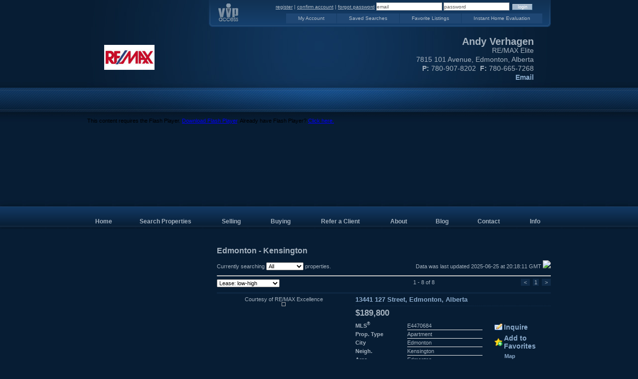

--- FILE ---
content_type: text/html;charset=ISO-8859-1
request_url: http://andyv.ca/community-Edmonton-Kensington-1.html
body_size: 8957
content:
<!DOCTYPE html PUBLIC "-//W3C//DTD XHTML 1.0 Transitional//EN" "http://www.w3.org/TR/xhtml1/DTD/xhtml1-transitional.dtd">
<html xmlns="http://www.w3.org/1999/xhtml">
<head>
  
  <meta http-equiv="X-UA-Compatible" content="IE=edge,chrome=1">
  <meta http-equiv="Content-Type" content="text/html; charset=iso-8859-1" />
  
  
  
  
  <script type="text/javascript" src="/jawr_js/gzip_N1425088408/bundles/front_office.js" ></script>


<script type="text/javascript">
$ = csJQ;
jQuery = csJQ;
</script>


  <script type="text/javascript" src="/t/resources/mobile/js/enquire/enquire.min.js"></script>
<script type="text/javascript">
(function($){
	var hasCookie = false;
	var values = document.cookie.split(";");
  
	for(var i=0,len=values.length;i<len;i++){
		var val = values[i];
		val = $.trim(val);
		if(val.indexOf("csFullSite=") == 0){
			hasCookie = true;
			break;
		}
	}
    var mobileReadyTemplate = Boolean("false");
    
	if(!hasCookie && !mobileReadyTemplate) {
		var port_q = "screen and (max-device-width : 599px) and (orientation : portrait)";
		var land_q = "screen and (max-device-width : 960px) and (orientation : landscape)";
		var q_opts = {
			deferSetup : true,
			setup : function() {
				location.replace('http://andyv.ca' + "/m/index.html");
			}
		};
		enquire.register(port_q, q_opts).register(land_q, q_opts);
	}
})(csJQ);
</script>


<script type="text/javascript" src="https://maps.googleapis.com/maps/api/js?key=AIzaSyAertbkvUoeSGOpw9QgcctBKJZwCeD4yKI&libraries=drawing&sensor=false"></script>

<script type="text/javascript" src="/jawr_js/gzip_N1066373607/bundles/jq_cs_community.js" ></script>


















  
  

  
		<script type="text/javascript">
			var addthis_config = {"data_track_clickback":true, "services_exclude":"cleanprint,cleansave,joliprint,pdfonline,print,printfriendly,email"};
		</script> 
		<script type="text/javascript" src="https://s7.addthis.com/js/300/addthis_widget.js"></script>







  




  
  
  <link rel="stylesheet" type="text/css" media="screen" href="/jawr_css/gzip_1668529666/bundles/final_t105p1.css" />


  
  
  
   
  
  
  
  
  
  

  <!--<link rel="stylesheet" type="text/css" href="/t/resources/rpm3.0/css/css_additions.css" />-->
  
  <!-- CS includes -->
  
  
  <link rel="stylesheet" type="text/css" href="/cs-styles.css" />
  

  <link rel="stylesheet" href="/t/resources/rpm3.0/css/jquery-ui.css" type="text/css" media="all" />
  <link rel="stylesheet" href="/t/resources/rpm3.0/css/ui.theme.css" type="text/css" media="all" />


  
  
<!-- /CS modules -->






  <script type="text/javascript">
var gaJsHost = (("https:" == document.location.protocol) ? "https://ssl." : "http://www.");
document.write(unescape("%3Cscript src='" + gaJsHost + "google-analytics.com/ga.js' type='text/javascript'%3E%3C/script%3E"));
</script>
<script type="text/javascript">
var pageTracker = _gat._getTracker("UA-74119928-1");
pageTracker._initData();
pageTracker._trackPageview();
</script>
 

</head>



<body class=" vip_dash_has_login_form">






<!-- bg wrap -->
<div id="bgWrap">

<!-- site wrap -->
  <div id="siteWrap">
  
<!-- HEADER AREA -->
<!-- agent and broker info area -->    
<div id="contactArea">
<!-- vip area -->
	<div id="vipArea">


<!-- ########## DASHBOARD ########## -->
<div id="dashboard">
  <div id="vipPanelHighlight"></div>
  <div id="dashboard_logo"></div>

<!-- dashboard login -->			
  <div id="dashboard_login">			
	
	




    <form method="get" action="vIPDashboard" id="loginForm">
      <a href="#" id="vipDashboardRegister">register</a> | <a href="#" id="vipDashboardConfirm">confirm account</a> | <a href="#" id="vipDashboardForgot">forgot password</a>

      <div class="cs-input-container"><input  name="username" type="text" id="username" value="email"  title="VIP users should log in with their e-mail address. If, on the other hand, you are this site's owner please log in with your username instead of your e-mail address."class="inputs"></div><div class="cs-input-container"><input  name="password" type="text" id="password" value="password"  class="inputs"></div>
      <input type="hidden" name="pathway" value="27" class="hidden">
	  <input class="submit" type="submit" value="login">

    </form>

<script type="text/javascript">
	(function($){
		$(document).ready(function(){


		});
	})(csJQ);
</script>



  </div>
<!-- end dashboard login -->
  <ul id="vipMenu">
    <li><a href="#" id="myAccount" class="">My Account</a></li>
<li><a href="#" id="savedSearches" class="">Saved Searches</a></li>
<li><a href="#" id="favoriteListings" class="">Favorite Listings</a></li>
<li><a href="#" id="instantHomeEval" class="">Instant Home Evaluation</a></li>

  </ul>
</div>
<div id="dashboardContent"><div class="normal_module_container"></div></div>
<script type="text/javascript">
	(function($){
		$(document).ready(function(){
			$(".cs-vip-panel").csVOWPanel({
				ajaxTarget : "listings",
				vipAjaxTarget : "vIPDashboard",
				plugin : false
			});
		});
	})(csJQ);
</script>
<!-- ########## END DASHBOARD ########## -->

   
    </div>

		<div id="brokerLogo"><img src="/t/resources/rpm3.0/images/brokerLogos/REMAX_101x50.jpg" /></div>
   	  	<div id="contactInfo">
		<span>Andy Verhagen<br /></span>
		
        RE/MAX Elite<br/>

        7815 101 Avenue, Edmonton, Alberta<br />
        <strong>P:</strong> 780-907-8202&nbsp;
        <strong>F:</strong> 780-665-7268<br />
        <a href="contact.html">Email</a><br />
	</div>
    
</div>      

<!-- top of header area -->  
<div id="topheaderArea"></div>
        
<!-- header or flash area -->

<div id="headerArea" style="height:189px; width:930px;">
<script type="text/javascript">
(function($){
	$(document).ready(function(){
		$('#headerArea').flash({
			src: '/t/template105/pics1/headerAll.swf',
			width: 930,
			height: 189,
			quality: 'high',
			wmode: 'transparent',
			flashvars: { pathway: '528', pageId: '-1', queryStr: 'pathway=528&city=Edmonton&neigh=Kensington&page=1' }
			},
		{	version: 8 });
	});
})(csJQ);
</script>
</div>

<!-- menuArea -->    
    <div id="mainMenuContainer">







<div id="mainMenu">
<ul id="nav-one" class="nav">
  <li><a href="/" style="width:85px" >Home</a>  </li>
  <li><a href="featured_listings.html" style="width:163px" >Search Properties</a>
    <ul style="width:192px;left:-0px">
      <li><a href="search.html" style="width:192px">MLS&reg; System Search</a></li>
      <li><a href="featured_listings.html" style="width:192px">Feature Listings</a></li>
      <li><a href="featured_listings.html&listingsView=1" style="width:192px">All Office Listings</a></li>
      <li><a href="communities.html" style="width:192px">Search by Community</a></li>
    </ul>
  </li>
  <li><a href="seller_guides.html" style="width:102px" >Selling</a>
    <ul style="width:156px;left:-0px">
      <li><a href="homeevaluation.html" style="width:156px">Home Evalulation</a></li>
      <li><a href="seller_guides.html" style="width:156px">Selling Guides</a></li>
    </ul>
  </li>
  <li><a href="buyer_guides.html" style="width:96px" >Buying</a>
    <ul style="width:150px;left:-0px">
      <li><a href="propertyfinder.html" style="width:150px">Property Finder</a></li>
      <li><a href="buyer_guides.html" style="width:150px">Buying Guides</a></li>
    </ul>
  </li>
  <li><a href="refer_a_client.html" style="width:144px" >Refer a Client</a>  </li>
  <li><a href="about.html" style="width:90px" >About</a>
    <ul style="width:132px;left:-0px">
      <li><a href="references.html" style="width:132px">Testimonials</a></li>
    </ul>
  </li>
  <li><a href="blog.html" style="width:84px" >Blog</a>  </li>
  <li><a href="contact.html" style="width:102px" >Contact</a>  </li>
  <li class="ieMarginHack"><a href="/" style="width:84px" >Info</a>
    <ul style="width:90px;left:-6px">
      <li><a href="page_content-3.html" style="width:90px">Links</a></li>
    </ul>
  </li>

  </ul>
</div>


<script>
(function($){
  $.initMenu();
})(csJQ);
</script>


    
    </div>

<!-- /HEADER AREA -->
    
    
<!-- cnt area -->    
    <div id="sub_cntArea">
    
      <div id="leftWidgets">        
<!-- Widget Container - Location 2 -->
        <div class="widgetGroupContainer" id="widgetLocation2">
          






        </div>
<!-- /Widget Container - Location 2 -->        
      </div>
        
      <div id="sub_siteCnt">
	<div class="wysiwyg">

		


	  <div class="modulePadder"></div>
          <div class="normal_module_container">
		    <div id="cs-wrapper">
<!-- Alternatives --- base version -->












<div id="modletWrapper_0" class="cs-community-mls-search">

			<h2>Edmonton - Kensington</h2>



  <div class="cs-module">
    <!-- Alternatives --- base version -->






    
    




















  <div class="cs-form-feedback cs-form-feedback-search-by-code" style="display: none" id="searchByCodeNotifyMsgHidden">
    
  </div>





  <div class="cs-form-feedback cs-form-feedback-error cs-form-feedback-search-by-code" style="display: none" id="searchByCodeErrorMsgHidden">
    
  </div>




    <!-- LAST DATA UPDATE -->
    <div class="cs-idx-search-header">
      <div class="cs-idx-search-header-type-select">
        <form class="cs-form-simple" action="none" onsubmit="return false;">
        Currently searching <div class="cs-input-container"><select name="mlsCommunitySearchTypes" id="mlsCommunitySearchTypes" class="null"><option selected value="-1">All</option><option value="0">Residential</option><option value="1">Land</option><option value="5">Rural</option></select></div> properties.
        </form>
      </div><div class="cs-idx-last-updated"><span class="cs-idx-last-updated-text">Data was last updated 2025-06-25 at 20:18:11 GMT
</span><img src="https://wp-plugin.clicksold.com/t/resources/rpm3.0/images/search_engine/se_MLS_logo_91x30.png"/></div>
    </div>
    <!-- /LAST DATA UPDATE -->


    <hr/>

	  <div class="cs-pagination-bar ">
    <div class="cs-pagination-bar-sort ">
      <form class="cs-form-simple">
		<div class="cs-pagination-bar-sort cs-pagination-bar-sort-mls-search">
          <select id="cs-idx-search-sort" class="cs-pagination-bar-select">
            <option value="" disabled="disabled" style="color:black;">-- Sort by: --</option>
  
		    <option value="0" selected="">Price: low-high</option>
    
  
		    <option value="1">Price: high-low</option>
    
  
		    <option value="2" selected="">Lease: low-high</option>
    
  
		    <option value="3">Lease: high-low</option>
    
  
		    <option value="4">List Date: low-high</option>
    
  
		    <option value="5">List Date: high-low</option>
    
  
		    <option value="6">Size: low-high</option>
    
  
		    <option value="7">Size: high-low</option>
    
  
		    <option value="8">Size(Acres): low-high</option>
    
  
		    <option value="9">Size(Acres): high-low</option>
    
  
          </select>
        </div>
	</form>
    </div><div class="cs-pagination-bar-displaying ">
  1 - 8 of 8  
    </div><div class="cs-pagination-bar-paging ">
      <div class="pagination">
        <span class="current prev">&nbsp;&lt;&nbsp;</span>
        <span class="current">1</span>
        <span class="current next">&nbsp;&gt;&nbsp;</span>
      </div>
    </div>
  </div>

	
	<div class="cs-idx-search-container">
	  
      <div id="cs-idx-search-results-listings">
        <div id="listingsPanelLoadingOverlay">
          <div id="cs-idx-search-results-listings-panel">
		    <!-- Alternatives --- base version -->






	<!-- Alternatives --- base version -->





  <!-- LISTING RESULTS -->
  <div class="cs-listing-results-container">

		
  <!-- LISTING RESULT -->
    <div class="cs-listings-results-result">
          
      <div class="cs-listings-results-result-left-container">
                  


		<div class="cs-top-credit-line">

				
					Courtesy of RE/MAX Excellence
				


		</div>

        <a class="cs-photo-container"  href="mls-E4470684-13441_127_Street_Edmonton_Alberta.html"  >
          <img class="cs-photo-container-wrap" border="0" src="https://wp-plugin.clicksold.com/t/resources/rpm3.0/images/general/feat_list_bg.png" data-src="https://cdnparap120.paragonrels.com/ParagonImages/Property/p12/RAE/225383504/0/0/0/d466e131b1142318eee3d1e52d999c58/1/78d2112c545d310174a262989d1c2e76/225383504-B0609B58-A3B2-43FC-A4F8-ECB5119DBAF5.JPG" alt="" onmousemove="return false;"/>
		  <noscript><img class="cs-photo-container-wrap cs-photo-container-wrap-visible" border="0" src="https://cdnparap120.paragonrels.com/ParagonImages/Property/p12/RAE/225383504/0/0/0/d466e131b1142318eee3d1e52d999c58/1/78d2112c545d310174a262989d1c2e76/225383504-B0609B58-A3B2-43FC-A4F8-ECB5119DBAF5.JPG" alt="" onmousemove="return false;"/></noscript>
		  
        </a>

        <a class="cs-photo-nav-small-left" onclick='var x = this; return (function($){ $("#modletWrapper_0").listingsSearch("loadListingPictures", { listNum : 49954869, clicked : x }); return false; })(csJQ);'></a>
        <a class="cs-photo-nav-small-right" onclick='var x = this; return (function($){ $("#modletWrapper_0").listingsSearch("loadListingPictures", { listNum : 49954869, clicked : x }); return false; })(csJQ);'></a>
        <input type="hidden" name="picsLoaded" value="false" />
        
  <!-- !!MUST KEEP THE NEXT LINE INLINE OR THE LAYOUT WILL BREAK!! -->
      </div><div class="cs-listings-results-result-right-container">
  <!-- ok - now you can do whatever you want -->
  
        <div class="cs-listings-results-result-right-container-wrap">
          <div class="cs-address"><h3><a  href="mls-E4470684-13441_127_Street_Edmonton_Alberta.html"  >13441 127 Street, Edmonton, Alberta
</a></h3></div>
          
          <div class="cs-price">
            $189,800


            







            
            
            
              <div class="cs-idx-icon"></div>
            

            
            
          </div>
          <dl class="cs-listings-results-result-tabular-info">

	        
              <dt>MLS<sup>&reg;</sup></dt>
              <dd>E4470684</dd>
            

            
              <dt>Prop. Type</dt>
              <dd>Apartment</dd>
            

              <dt>City</dt>
              <dd>Edmonton</dd>
            

              <dt>Neigh.</dt>
              <dd>Kensington</dd>
            

              <dt>Area</dt>
              <dd>Edmonton</dd>
            

              <dt>Bds/Bths</dt>
              <dd>2/0</dd>
            


		


  
  <!-- !!MUST KEEP THE NEXT LINE INLINE OR THE LAYOUT WILL BREAK!! -->
          </dl><div class="cs-listings-results-result-buttons">
  <!-- ok - now you can do whatever you want -->
            <dl class="cs-listings-results-result-buttons-list">

              <dt>&nbsp;</dt><dd class="cs-listings-results-result-buttons-highlight"><a href="#" onclick="return (function($){$.clickSoldUtils('displayListingEmailForm', { 'listNum' : 49954869, 'plugin' : 'false', 'ajaxTarget' : 'listings' }); return false; })(csJQ); " class="cs-listings-results-result-buttons-button-link-with-icon cs-listings-results-button-inquire">Inquire</a></dd>




              <dt>&nbsp;</dt><dd class="cs-listings-results-result-buttons-highlight"><a id="listingSummaryAddToFavorites_49954869" href="#" onclick="var x = this; return (function($){$.csVOWPanel('csVOWSaveFavoriteListing', x); return false; })(csJQ); " class="cs-listings-results-result-buttons-button-link-with-icon cs-listings-results-button-save">Add to Favorites</a></dd>




              <dt>&nbsp;</dt><dd><a href="#" onclick="return (function($){$.clickSoldUtils('displayListingMap', { 'latt' : 53.5951, 'longt' : -113.539, 'streetView' : true, 'ajaxTarget' : 'listings' }); return false; })(csJQ);" class="cs-listings-results-result-buttons-button-link cs-icon-map">Map</a></dd>


              <dt>&nbsp;</dt>
              <dd>
                <a href="#" 
                  onclick="return (function($){$('body').csMortgagePanel({ 
                    
                      'listPrice' :'189800',
                    

                      'tax' :'0',
                    

                      'cFees' :'0',
                    

                      'listingNumber' :'49954869',
                    

                    'activeTabId' : 'csTabMortgage', 
                    'ajaxTarget' : 'listings', 
                    'region' : '1' 
                  }); return false; })(csJQ);" class="cs-listings-results-result-buttons-button-link cs-icon-mortgage">Mortgage
                </a>
              </dd>
              <dt>&nbsp;</dt><dd><a  href="mls-E4470684-13441_127_Street_Edmonton_Alberta.html"  class="cs-listings-results-result-buttons-button-link cs-icon-details"><b>More &gt;&gt;</b></a></dd>

              
              

            </dl>

		    <!--<br/><br/>-->
			<div class="cs-listing-summaries-addthis">
              <span class="cs-addthis-toolbar">
                <a id="listing-49954869-addthis"></a>
              </span>
			</div>
		    <script type="text/javascript">
		addthis.button(
			"#listing-49954869-addthis",
			{},
			{
				url: 'http://andyv.ca' + "/mls-E4470684-13441_127_Street_Edmonton_Alberta.html",
				title: "Listing: E4470684"
			}
		);
            </script>


          </div>
        </div>
      </div>

      <div class="cs-listings-results-result-contact">For details, contact <a href="#" rel="me" onclick="return (function($){$.clickSoldUtils('displayListingEmailForm', { 'listNum' : 49954869, 'plugin' : 'false', 'ajaxTarget' : 'listings' });return false;})(csJQ);"><b>Andy Verhagen</b></a> at 780-907-8202</div>


      <input type="hidden" name="coords" value="53.5951, -113.539" />
    </div>
    <!-- /LISTING RESULT -->
    <div id="map0"></div>

		
  <!-- LISTING RESULT -->
    <div class="cs-listings-results-result">
          
      <div class="cs-listings-results-result-left-container">
                  


		<div class="cs-top-credit-line">

				
					Courtesy of Exp Realty
				


		</div>

        <a class="cs-photo-container"  href="mls-E4470149-13441_127_Street_Edmonton_Alberta.html"  >
          <img class="cs-photo-container-wrap" border="0" src="https://wp-plugin.clicksold.com/t/resources/rpm3.0/images/general/feat_list_bg.png" data-src="https://cdnparap120.paragonrels.com/ParagonImages/Property/p12/RAE/225382969/0/0/0/436dcf4c4f32e83ed270bf8a1aed216e/1/4399d375d30c0eedca8a54c3d304e53f/225382969-5d873a4a-b7b7-463e-8228-e4783c0ace94.JPG" alt="" onmousemove="return false;"/>
		  <noscript><img class="cs-photo-container-wrap cs-photo-container-wrap-visible" border="0" src="https://cdnparap120.paragonrels.com/ParagonImages/Property/p12/RAE/225382969/0/0/0/436dcf4c4f32e83ed270bf8a1aed216e/1/4399d375d30c0eedca8a54c3d304e53f/225382969-5d873a4a-b7b7-463e-8228-e4783c0ace94.JPG" alt="" onmousemove="return false;"/></noscript>
		  
        </a>

        <a class="cs-photo-nav-small-left" onclick='var x = this; return (function($){ $("#modletWrapper_0").listingsSearch("loadListingPictures", { listNum : 49950897, clicked : x }); return false; })(csJQ);'></a>
        <a class="cs-photo-nav-small-right" onclick='var x = this; return (function($){ $("#modletWrapper_0").listingsSearch("loadListingPictures", { listNum : 49950897, clicked : x }); return false; })(csJQ);'></a>
        <input type="hidden" name="picsLoaded" value="false" />
        
  <!-- !!MUST KEEP THE NEXT LINE INLINE OR THE LAYOUT WILL BREAK!! -->
      </div><div class="cs-listings-results-result-right-container">
  <!-- ok - now you can do whatever you want -->
  
        <div class="cs-listings-results-result-right-container-wrap">
          <div class="cs-address"><h3><a  href="mls-E4470149-13441_127_Street_Edmonton_Alberta.html"  >13441 127 Street, Edmonton, Alberta
</a></h3></div>
          
          <div class="cs-price">
            $190,000


            







            
            
            
              <div class="cs-idx-icon"></div>
            

            
            
          </div>
          <dl class="cs-listings-results-result-tabular-info">

	        
              <dt>MLS<sup>&reg;</sup></dt>
              <dd>E4470149</dd>
            

            
              <dt>Prop. Type</dt>
              <dd>Apartment</dd>
            

              <dt>City</dt>
              <dd>Edmonton</dd>
            

              <dt>Neigh.</dt>
              <dd>Kensington</dd>
            

              <dt>Area</dt>
              <dd>Edmonton</dd>
            

              <dt>Bds/Bths</dt>
              <dd>1/0</dd>
            


		


  
  <!-- !!MUST KEEP THE NEXT LINE INLINE OR THE LAYOUT WILL BREAK!! -->
          </dl><div class="cs-listings-results-result-buttons">
  <!-- ok - now you can do whatever you want -->
            <dl class="cs-listings-results-result-buttons-list">

              <dt>&nbsp;</dt><dd class="cs-listings-results-result-buttons-highlight"><a href="#" onclick="return (function($){$.clickSoldUtils('displayListingEmailForm', { 'listNum' : 49950897, 'plugin' : 'false', 'ajaxTarget' : 'listings' }); return false; })(csJQ); " class="cs-listings-results-result-buttons-button-link-with-icon cs-listings-results-button-inquire">Inquire</a></dd>




              <dt>&nbsp;</dt><dd class="cs-listings-results-result-buttons-highlight"><a id="listingSummaryAddToFavorites_49950897" href="#" onclick="var x = this; return (function($){$.csVOWPanel('csVOWSaveFavoriteListing', x); return false; })(csJQ); " class="cs-listings-results-result-buttons-button-link-with-icon cs-listings-results-button-save">Add to Favorites</a></dd>




              <dt>&nbsp;</dt><dd><a href="#" onclick="return (function($){$.clickSoldUtils('displayListingMap', { 'latt' : 53.595, 'longt' : -113.539, 'streetView' : true, 'ajaxTarget' : 'listings' }); return false; })(csJQ);" class="cs-listings-results-result-buttons-button-link cs-icon-map">Map</a></dd>


              <dt>&nbsp;</dt>
              <dd>
                <a href="#" 
                  onclick="return (function($){$('body').csMortgagePanel({ 
                    
                      'listPrice' :'190000',
                    

                      'tax' :'0',
                    

                      'cFees' :'0',
                    

                      'listingNumber' :'49950897',
                    

                    'activeTabId' : 'csTabMortgage', 
                    'ajaxTarget' : 'listings', 
                    'region' : '1' 
                  }); return false; })(csJQ);" class="cs-listings-results-result-buttons-button-link cs-icon-mortgage">Mortgage
                </a>
              </dd>
              <dt>&nbsp;</dt><dd><a  href="mls-E4470149-13441_127_Street_Edmonton_Alberta.html"  class="cs-listings-results-result-buttons-button-link cs-icon-details"><b>More &gt;&gt;</b></a></dd>

              
              

            </dl>

		    <!--<br/><br/>-->
			<div class="cs-listing-summaries-addthis">
              <span class="cs-addthis-toolbar">
                <a id="listing-49950897-addthis"></a>
              </span>
			</div>
		    <script type="text/javascript">
		addthis.button(
			"#listing-49950897-addthis",
			{},
			{
				url: 'http://andyv.ca' + "/mls-E4470149-13441_127_Street_Edmonton_Alberta.html",
				title: "Listing: E4470149"
			}
		);
            </script>


          </div>
        </div>
      </div>

      <div class="cs-listings-results-result-contact">For details, contact <a href="#" rel="me" onclick="return (function($){$.clickSoldUtils('displayListingEmailForm', { 'listNum' : 49950897, 'plugin' : 'false', 'ajaxTarget' : 'listings' });return false;})(csJQ);"><b>Andy Verhagen</b></a> at 780-907-8202</div>


      <input type="hidden" name="coords" value="53.595, -113.539" />
    </div>
    <!-- /LISTING RESULT -->
    <div id="map1"></div>

		
  <!-- LISTING RESULT -->
    <div class="cs-listings-results-result">
          
      <div class="cs-listings-results-result-left-container">
                  


		<div class="cs-top-credit-line">

				
					Courtesy of RE/MAX Excellence
				


		</div>

        <a class="cs-photo-container"  href="mls-E4463195-13441_127_Street_Edmonton_Alberta.html"  >
          <img class="cs-photo-container-wrap" border="0" src="https://wp-plugin.clicksold.com/t/resources/rpm3.0/images/general/feat_list_bg.png" data-src="http://cdnparap120.paragonrels.com/ParagonImages/Property/p12/RAE/225376015/0/0/0/035c341d68eb0b176dc9d7bdd2c0e7ca/1/7af600c122e95931f30ffd767637568d/225376015-34a1a687-2665-4da4-a42d-c800e9345436.JPG" alt="" onmousemove="return false;"/>
		  <noscript><img class="cs-photo-container-wrap cs-photo-container-wrap-visible" border="0" src="http://cdnparap120.paragonrels.com/ParagonImages/Property/p12/RAE/225376015/0/0/0/035c341d68eb0b176dc9d7bdd2c0e7ca/1/7af600c122e95931f30ffd767637568d/225376015-34a1a687-2665-4da4-a42d-c800e9345436.JPG" alt="" onmousemove="return false;"/></noscript>
		  
        </a>

        <a class="cs-photo-nav-small-left" onclick='var x = this; return (function($){ $("#modletWrapper_0").listingsSearch("loadListingPictures", { listNum : 49887071, clicked : x }); return false; })(csJQ);'></a>
        <a class="cs-photo-nav-small-right" onclick='var x = this; return (function($){ $("#modletWrapper_0").listingsSearch("loadListingPictures", { listNum : 49887071, clicked : x }); return false; })(csJQ);'></a>
        <input type="hidden" name="picsLoaded" value="false" />
        
  <!-- !!MUST KEEP THE NEXT LINE INLINE OR THE LAYOUT WILL BREAK!! -->
      </div><div class="cs-listings-results-result-right-container">
  <!-- ok - now you can do whatever you want -->
  
        <div class="cs-listings-results-result-right-container-wrap">
          <div class="cs-address"><h3><a  href="mls-E4463195-13441_127_Street_Edmonton_Alberta.html"  >13441 127 Street, Edmonton, Alberta
</a></h3></div>
          
          <div class="cs-price">
            $220,000


            







            
            
            
              <div class="cs-idx-icon"></div>
            

            
            
          </div>
          <dl class="cs-listings-results-result-tabular-info">

	        
              <dt>MLS<sup>&reg;</sup></dt>
              <dd>E4463195</dd>
            

            
              <dt>Prop. Type</dt>
              <dd>Apartment</dd>
            

              <dt>City</dt>
              <dd>Edmonton</dd>
            

              <dt>Neigh.</dt>
              <dd>Kensington</dd>
            

              <dt>Area</dt>
              <dd>Edmonton</dd>
            

              <dt>Bds/Bths</dt>
              <dd>2/0</dd>
            


		


  
  <!-- !!MUST KEEP THE NEXT LINE INLINE OR THE LAYOUT WILL BREAK!! -->
          </dl><div class="cs-listings-results-result-buttons">
  <!-- ok - now you can do whatever you want -->
            <dl class="cs-listings-results-result-buttons-list">

              <dt>&nbsp;</dt><dd class="cs-listings-results-result-buttons-highlight"><a href="#" onclick="return (function($){$.clickSoldUtils('displayListingEmailForm', { 'listNum' : 49887071, 'plugin' : 'false', 'ajaxTarget' : 'listings' }); return false; })(csJQ); " class="cs-listings-results-result-buttons-button-link-with-icon cs-listings-results-button-inquire">Inquire</a></dd>




              <dt>&nbsp;</dt><dd class="cs-listings-results-result-buttons-highlight"><a id="listingSummaryAddToFavorites_49887071" href="#" onclick="var x = this; return (function($){$.csVOWPanel('csVOWSaveFavoriteListing', x); return false; })(csJQ); " class="cs-listings-results-result-buttons-button-link-with-icon cs-listings-results-button-save">Add to Favorites</a></dd>




              <dt>&nbsp;</dt><dd><a href="#" onclick="return (function($){$.clickSoldUtils('displayListingMap', { 'latt' : 53.5951, 'longt' : -113.539, 'streetView' : true, 'ajaxTarget' : 'listings' }); return false; })(csJQ);" class="cs-listings-results-result-buttons-button-link cs-icon-map">Map</a></dd>


              <dt>&nbsp;</dt>
              <dd>
                <a href="#" 
                  onclick="return (function($){$('body').csMortgagePanel({ 
                    
                      'listPrice' :'220000',
                    

                      'tax' :'0',
                    

                      'cFees' :'0',
                    

                      'listingNumber' :'49887071',
                    

                    'activeTabId' : 'csTabMortgage', 
                    'ajaxTarget' : 'listings', 
                    'region' : '1' 
                  }); return false; })(csJQ);" class="cs-listings-results-result-buttons-button-link cs-icon-mortgage">Mortgage
                </a>
              </dd>
              <dt>&nbsp;</dt><dd><a  href="mls-E4463195-13441_127_Street_Edmonton_Alberta.html"  class="cs-listings-results-result-buttons-button-link cs-icon-details"><b>More &gt;&gt;</b></a></dd>

              
              

            </dl>

		    <!--<br/><br/>-->
			<div class="cs-listing-summaries-addthis">
              <span class="cs-addthis-toolbar">
                <a id="listing-49887071-addthis"></a>
              </span>
			</div>
		    <script type="text/javascript">
		addthis.button(
			"#listing-49887071-addthis",
			{},
			{
				url: 'http://andyv.ca' + "/mls-E4463195-13441_127_Street_Edmonton_Alberta.html",
				title: "Listing: E4463195"
			}
		);
            </script>


          </div>
        </div>
      </div>

      <div class="cs-listings-results-result-contact">For details, contact <a href="#" rel="me" onclick="return (function($){$.clickSoldUtils('displayListingEmailForm', { 'listNum' : 49887071, 'plugin' : 'false', 'ajaxTarget' : 'listings' });return false;})(csJQ);"><b>Andy Verhagen</b></a> at 780-907-8202</div>


      <input type="hidden" name="coords" value="53.5951, -113.539" />
    </div>
    <!-- /LISTING RESULT -->
    <div id="map2"></div>

		
  <!-- LISTING RESULT -->
    <div class="cs-listings-results-result">
          
      <div class="cs-listings-results-result-left-container">
                  


		<div class="cs-top-credit-line">

				
					Courtesy of Royal Lepage Premier Real Estate
				


		</div>

        <a class="cs-photo-container"  href="mls-E4457837-13320_124_Street_Edmonton_Alberta.html"  >
          <img class="cs-photo-container-wrap" border="0" src="https://wp-plugin.clicksold.com/t/resources/rpm3.0/images/general/feat_list_bg.png" data-src="http://cdnparap120.paragonrels.com/ParagonImages/Property/p12/RAE/225370657/0/0/0/08834468ffe86098bd3bdda1bf6e6e84/1/1b344d03d88515be48ed26f34f46454d/225370657-6006d823-7e9f-41c6-bebd-7faefaea74cd.JPG" alt="" onmousemove="return false;"/>
		  <noscript><img class="cs-photo-container-wrap cs-photo-container-wrap-visible" border="0" src="http://cdnparap120.paragonrels.com/ParagonImages/Property/p12/RAE/225370657/0/0/0/08834468ffe86098bd3bdda1bf6e6e84/1/1b344d03d88515be48ed26f34f46454d/225370657-6006d823-7e9f-41c6-bebd-7faefaea74cd.JPG" alt="" onmousemove="return false;"/></noscript>
		  
        </a>

        <a class="cs-photo-nav-small-left" onclick='var x = this; return (function($){ $("#modletWrapper_0").listingsSearch("loadListingPictures", { listNum : 49857501, clicked : x }); return false; })(csJQ);'></a>
        <a class="cs-photo-nav-small-right" onclick='var x = this; return (function($){ $("#modletWrapper_0").listingsSearch("loadListingPictures", { listNum : 49857501, clicked : x }); return false; })(csJQ);'></a>
        <input type="hidden" name="picsLoaded" value="false" />
        
  <!-- !!MUST KEEP THE NEXT LINE INLINE OR THE LAYOUT WILL BREAK!! -->
      </div><div class="cs-listings-results-result-right-container">
  <!-- ok - now you can do whatever you want -->
  
        <div class="cs-listings-results-result-right-container-wrap">
          <div class="cs-address"><h3><a  href="mls-E4457837-13320_124_Street_Edmonton_Alberta.html"  >13320 124 Street, Edmonton, Alberta
</a></h3></div>
          
          <div class="cs-price">
            $319,000


            







            
            
            
              <div class="cs-idx-icon"></div>
            

            
            
          </div>
          <dl class="cs-listings-results-result-tabular-info">

	        
              <dt>MLS<sup>&reg;</sup></dt>
              <dd>E4457837</dd>
            

            
              <dt>Prop. Type</dt>
              <dd>Condominium</dd>
            

              <dt>City</dt>
              <dd>Edmonton</dd>
            

              <dt>Neigh.</dt>
              <dd>Kensington</dd>
            

              <dt>Area</dt>
              <dd>Edmonton</dd>
            

              <dt>Bds/Bths</dt>
              <dd>2/0</dd>
            


		


  
  <!-- !!MUST KEEP THE NEXT LINE INLINE OR THE LAYOUT WILL BREAK!! -->
          </dl><div class="cs-listings-results-result-buttons">
  <!-- ok - now you can do whatever you want -->
            <dl class="cs-listings-results-result-buttons-list">

              <dt>&nbsp;</dt><dd class="cs-listings-results-result-buttons-highlight"><a href="#" onclick="return (function($){$.clickSoldUtils('displayListingEmailForm', { 'listNum' : 49857501, 'plugin' : 'false', 'ajaxTarget' : 'listings' }); return false; })(csJQ); " class="cs-listings-results-result-buttons-button-link-with-icon cs-listings-results-button-inquire">Inquire</a></dd>




              <dt>&nbsp;</dt><dd class="cs-listings-results-result-buttons-highlight"><a id="listingSummaryAddToFavorites_49857501" href="#" onclick="var x = this; return (function($){$.csVOWPanel('csVOWSaveFavoriteListing', x); return false; })(csJQ); " class="cs-listings-results-result-buttons-button-link-with-icon cs-listings-results-button-save">Add to Favorites</a></dd>




              <dt>&nbsp;</dt><dd><a href="#" onclick="return (function($){$.clickSoldUtils('displayListingMap', { 'latt' : 53.5944, 'longt' : -113.539, 'streetView' : true, 'ajaxTarget' : 'listings' }); return false; })(csJQ);" class="cs-listings-results-result-buttons-button-link cs-icon-map">Map</a></dd>


              <dt>&nbsp;</dt>
              <dd>
                <a href="#" 
                  onclick="return (function($){$('body').csMortgagePanel({ 
                    
                      'listPrice' :'319000',
                    

                      'tax' :'0',
                    

                      'cFees' :'0',
                    

                      'listingNumber' :'49857501',
                    

                    'activeTabId' : 'csTabMortgage', 
                    'ajaxTarget' : 'listings', 
                    'region' : '1' 
                  }); return false; })(csJQ);" class="cs-listings-results-result-buttons-button-link cs-icon-mortgage">Mortgage
                </a>
              </dd>
              <dt>&nbsp;</dt><dd><a  href="mls-E4457837-13320_124_Street_Edmonton_Alberta.html"  class="cs-listings-results-result-buttons-button-link cs-icon-details"><b>More &gt;&gt;</b></a></dd>

              
              

            </dl>

		    <!--<br/><br/>-->
			<div class="cs-listing-summaries-addthis">
              <span class="cs-addthis-toolbar">
                <a id="listing-49857501-addthis"></a>
              </span>
			</div>
		    <script type="text/javascript">
		addthis.button(
			"#listing-49857501-addthis",
			{},
			{
				url: 'http://andyv.ca' + "/mls-E4457837-13320_124_Street_Edmonton_Alberta.html",
				title: "Listing: E4457837"
			}
		);
            </script>


          </div>
        </div>
      </div>

      <div class="cs-listings-results-result-contact">For details, contact <a href="#" rel="me" onclick="return (function($){$.clickSoldUtils('displayListingEmailForm', { 'listNum' : 49857501, 'plugin' : 'false', 'ajaxTarget' : 'listings' });return false;})(csJQ);"><b>Andy Verhagen</b></a> at 780-907-8202</div>


      <input type="hidden" name="coords" value="53.5944, -113.539" />
    </div>
    <!-- /LISTING RESULT -->
    <div id="map3"></div>

		
  <!-- LISTING RESULT -->
    <div class="cs-listings-results-result">
          
      <div class="cs-listings-results-result-left-container">
                  


		<div class="cs-top-credit-line">

				
					Courtesy of 2% Realty Pro
				


		</div>

        <a class="cs-photo-container"  href="mls-E4465919-13304_114_Street_Edmonton_Alberta.html"  >
          <img class="cs-photo-container-wrap" border="0" src="https://wp-plugin.clicksold.com/t/resources/rpm3.0/images/general/feat_list_bg.png" data-src="http://cdnparap120.paragonrels.com/ParagonImages/Property/p12/RAE/225378739/0/0/0/b83a38a206afbf2dc1dd5559833ff590/1/8444cf4a9a6b5403714d027ab45c7158/225378739-496d4afc-5124-42ef-ac17-45b6bdb05331.JPG" alt="" onmousemove="return false;"/>
		  <noscript><img class="cs-photo-container-wrap cs-photo-container-wrap-visible" border="0" src="http://cdnparap120.paragonrels.com/ParagonImages/Property/p12/RAE/225378739/0/0/0/b83a38a206afbf2dc1dd5559833ff590/1/8444cf4a9a6b5403714d027ab45c7158/225378739-496d4afc-5124-42ef-ac17-45b6bdb05331.JPG" alt="" onmousemove="return false;"/></noscript>
		  
        </a>

        <a class="cs-photo-nav-small-left" onclick='var x = this; return (function($){ $("#modletWrapper_0").listingsSearch("loadListingPictures", { listNum : 49927636, clicked : x }); return false; })(csJQ);'></a>
        <a class="cs-photo-nav-small-right" onclick='var x = this; return (function($){ $("#modletWrapper_0").listingsSearch("loadListingPictures", { listNum : 49927636, clicked : x }); return false; })(csJQ);'></a>
        <input type="hidden" name="picsLoaded" value="false" />
        
  <!-- !!MUST KEEP THE NEXT LINE INLINE OR THE LAYOUT WILL BREAK!! -->
      </div><div class="cs-listings-results-result-right-container">
  <!-- ok - now you can do whatever you want -->
  
        <div class="cs-listings-results-result-right-container-wrap">
          <div class="cs-address"><h3><a  href="mls-E4465919-13304_114_Street_Edmonton_Alberta.html"  >13304 114 Street, Edmonton, Alberta
</a></h3></div>
          
          <div class="cs-price">
            $325,000


            







            
            
            
              <div class="cs-idx-icon"></div>
            

            
            
          </div>
          <dl class="cs-listings-results-result-tabular-info">

	        
              <dt>MLS<sup>&reg;</sup></dt>
              <dd>E4465919</dd>
            

            
              <dt>Prop. Type</dt>
              <dd>Townhouse</dd>
            

              <dt>City</dt>
              <dd>Edmonton</dd>
            

              <dt>Neigh.</dt>
              <dd>Kensington</dd>
            

              <dt>Area</dt>
              <dd>Edmonton</dd>
            

              <dt>Bds/Bths</dt>
              <dd>3/0</dd>
            


		


  
  <!-- !!MUST KEEP THE NEXT LINE INLINE OR THE LAYOUT WILL BREAK!! -->
          </dl><div class="cs-listings-results-result-buttons">
  <!-- ok - now you can do whatever you want -->
            <dl class="cs-listings-results-result-buttons-list">

              <dt>&nbsp;</dt><dd class="cs-listings-results-result-buttons-highlight"><a href="#" onclick="return (function($){$.clickSoldUtils('displayListingEmailForm', { 'listNum' : 49927636, 'plugin' : 'false', 'ajaxTarget' : 'listings' }); return false; })(csJQ); " class="cs-listings-results-result-buttons-button-link-with-icon cs-listings-results-button-inquire">Inquire</a></dd>




              <dt>&nbsp;</dt><dd class="cs-listings-results-result-buttons-highlight"><a id="listingSummaryAddToFavorites_49927636" href="#" onclick="var x = this; return (function($){$.csVOWPanel('csVOWSaveFavoriteListing', x); return false; })(csJQ); " class="cs-listings-results-result-buttons-button-link-with-icon cs-listings-results-button-save">Add to Favorites</a></dd>




              <dt>&nbsp;</dt><dd><a href="#" onclick="return (function($){$.clickSoldUtils('displayListingMap', { 'latt' : 53.5937, 'longt' : -113.519, 'streetView' : true, 'ajaxTarget' : 'listings' }); return false; })(csJQ);" class="cs-listings-results-result-buttons-button-link cs-icon-map">Map</a></dd>


              <dt>&nbsp;</dt>
              <dd>
                <a href="#" 
                  onclick="return (function($){$('body').csMortgagePanel({ 
                    
                      'listPrice' :'325000',
                    

                      'tax' :'0',
                    

                      'cFees' :'0',
                    

                      'listingNumber' :'49927636',
                    

                    'activeTabId' : 'csTabMortgage', 
                    'ajaxTarget' : 'listings', 
                    'region' : '1' 
                  }); return false; })(csJQ);" class="cs-listings-results-result-buttons-button-link cs-icon-mortgage">Mortgage
                </a>
              </dd>
              <dt>&nbsp;</dt><dd><a  href="mls-E4465919-13304_114_Street_Edmonton_Alberta.html"  class="cs-listings-results-result-buttons-button-link cs-icon-details"><b>More &gt;&gt;</b></a></dd>

              
              

            </dl>

		    <!--<br/><br/>-->
			<div class="cs-listing-summaries-addthis">
              <span class="cs-addthis-toolbar">
                <a id="listing-49927636-addthis"></a>
              </span>
			</div>
		    <script type="text/javascript">
		addthis.button(
			"#listing-49927636-addthis",
			{},
			{
				url: 'http://andyv.ca' + "/mls-E4465919-13304_114_Street_Edmonton_Alberta.html",
				title: "Listing: E4465919"
			}
		);
            </script>


          </div>
        </div>
      </div>

      <div class="cs-listings-results-result-contact">For details, contact <a href="#" rel="me" onclick="return (function($){$.clickSoldUtils('displayListingEmailForm', { 'listNum' : 49927636, 'plugin' : 'false', 'ajaxTarget' : 'listings' });return false;})(csJQ);"><b>Andy Verhagen</b></a> at 780-907-8202</div>


      <input type="hidden" name="coords" value="53.5937, -113.519" />
    </div>
    <!-- /LISTING RESULT -->
    <div id="map4"></div>

		
  <!-- LISTING RESULT -->
    <div class="cs-listings-results-result">
          
      <div class="cs-listings-results-result-left-container">
                  


		<div class="cs-top-credit-line">

				
					Courtesy of RE/MAX Elite
				


		</div>

        <a class="cs-photo-container"  href="mls-E4469332-Unit_26_13320_124_Street_Edmonton_Alberta.html"  >
          <img class="cs-photo-container-wrap" border="0" src="https://wp-plugin.clicksold.com/t/resources/rpm3.0/images/general/feat_list_bg.png" data-src="https://cdnparap120.paragonrels.com/ParagonImages/Property/p12/RAE/225382152/0/0/0/b9fb979854265de01a2858cef5386384/1/4932f1c3f4f2359460251fbe4331b86b/225382152-57b790d7-41a8-4ba0-a2ee-4bc4b95452f4.JPG" alt="" onmousemove="return false;"/>
		  <noscript><img class="cs-photo-container-wrap cs-photo-container-wrap-visible" border="0" src="https://cdnparap120.paragonrels.com/ParagonImages/Property/p12/RAE/225382152/0/0/0/b9fb979854265de01a2858cef5386384/1/4932f1c3f4f2359460251fbe4331b86b/225382152-57b790d7-41a8-4ba0-a2ee-4bc4b95452f4.JPG" alt="" onmousemove="return false;"/></noscript>
		  
        </a>

        <a class="cs-photo-nav-small-left" onclick='var x = this; return (function($){ $("#modletWrapper_0").listingsSearch("loadListingPictures", { listNum : 49945739, clicked : x }); return false; })(csJQ);'></a>
        <a class="cs-photo-nav-small-right" onclick='var x = this; return (function($){ $("#modletWrapper_0").listingsSearch("loadListingPictures", { listNum : 49945739, clicked : x }); return false; })(csJQ);'></a>
        <input type="hidden" name="picsLoaded" value="false" />
        
  <!-- !!MUST KEEP THE NEXT LINE INLINE OR THE LAYOUT WILL BREAK!! -->
      </div><div class="cs-listings-results-result-right-container">
  <!-- ok - now you can do whatever you want -->
  
        <div class="cs-listings-results-result-right-container-wrap">
          <div class="cs-address"><h3><a  href="mls-E4469332-Unit_26_13320_124_Street_Edmonton_Alberta.html"  ># 26 13320 124 Street, Edmonton, Alberta
</a></h3></div>
          
          <div class="cs-price">
            $329,900


            







            
            
            
              <div class="cs-idx-icon"></div>
            

            
            
          </div>
          <dl class="cs-listings-results-result-tabular-info">

	        
              <dt>MLS<sup>&reg;</sup></dt>
              <dd>E4469332</dd>
            

            
              <dt>Prop. Type</dt>
              <dd>Duplex</dd>
            

              <dt>City</dt>
              <dd>Edmonton</dd>
            

              <dt>Neigh.</dt>
              <dd>Kensington</dd>
            

              <dt>Area</dt>
              <dd>Edmonton</dd>
            

              <dt>Bds/Bths</dt>
              <dd>3/0</dd>
            


		


  
  <!-- !!MUST KEEP THE NEXT LINE INLINE OR THE LAYOUT WILL BREAK!! -->
          </dl><div class="cs-listings-results-result-buttons">
  <!-- ok - now you can do whatever you want -->
            <dl class="cs-listings-results-result-buttons-list">

              <dt>&nbsp;</dt><dd class="cs-listings-results-result-buttons-highlight"><a href="#" onclick="return (function($){$.clickSoldUtils('displayListingEmailForm', { 'listNum' : 49945739, 'plugin' : 'false', 'ajaxTarget' : 'listings' }); return false; })(csJQ); " class="cs-listings-results-result-buttons-button-link-with-icon cs-listings-results-button-inquire">Inquire</a></dd>




              <dt>&nbsp;</dt><dd class="cs-listings-results-result-buttons-highlight"><a id="listingSummaryAddToFavorites_49945739" href="#" onclick="var x = this; return (function($){$.csVOWPanel('csVOWSaveFavoriteListing', x); return false; })(csJQ); " class="cs-listings-results-result-buttons-button-link-with-icon cs-listings-results-button-save">Add to Favorites</a></dd>




              <dt>&nbsp;</dt><dd><a href="#" onclick="return (function($){$.clickSoldUtils('displayListingMap', { 'latt' : 53.5935, 'longt' : -113.537, 'streetView' : true, 'ajaxTarget' : 'listings' }); return false; })(csJQ);" class="cs-listings-results-result-buttons-button-link cs-icon-map">Map</a></dd>


              <dt>&nbsp;</dt>
              <dd>
                <a href="#" 
                  onclick="return (function($){$('body').csMortgagePanel({ 
                    
                      'listPrice' :'329900',
                    

                      'tax' :'0',
                    

                      'cFees' :'0',
                    

                      'listingNumber' :'49945739',
                    

                    'activeTabId' : 'csTabMortgage', 
                    'ajaxTarget' : 'listings', 
                    'region' : '1' 
                  }); return false; })(csJQ);" class="cs-listings-results-result-buttons-button-link cs-icon-mortgage">Mortgage
                </a>
              </dd>
              <dt>&nbsp;</dt><dd><a  href="mls-E4469332-Unit_26_13320_124_Street_Edmonton_Alberta.html"  class="cs-listings-results-result-buttons-button-link cs-icon-details"><b>More &gt;&gt;</b></a></dd>

              
              

            </dl>

		    <!--<br/><br/>-->
			<div class="cs-listing-summaries-addthis">
              <span class="cs-addthis-toolbar">
                <a id="listing-49945739-addthis"></a>
              </span>
			</div>
		    <script type="text/javascript">
		addthis.button(
			"#listing-49945739-addthis",
			{},
			{
				url: 'http://andyv.ca' + "/mls-E4469332-Unit_26_13320_124_Street_Edmonton_Alberta.html",
				title: "Listing: E4469332"
			}
		);
            </script>


          </div>
        </div>
      </div>

      <div class="cs-listings-results-result-contact">For details, contact <a href="#" rel="me" onclick="return (function($){$.clickSoldUtils('displayListingEmailForm', { 'listNum' : 49945739, 'plugin' : 'false', 'ajaxTarget' : 'listings' });return false;})(csJQ);"><b>Andy Verhagen</b></a> at 780-907-8202</div>


      <input type="hidden" name="coords" value="53.5935, -113.537" />
    </div>
    <!-- /LISTING RESULT -->
    <div id="map5"></div>

		
  <!-- LISTING RESULT -->
    <div class="cs-listings-results-result">
          
      <div class="cs-listings-results-result-left-container">
                  


		<div class="cs-top-credit-line">

				
					Courtesy of MaxWell Progressive
				


		</div>

        <a class="cs-photo-container"  href="mls-E4467293-11412_134A_Avenue_Edmonton_Alberta.html"  >
          <img class="cs-photo-container-wrap" border="0" src="https://wp-plugin.clicksold.com/t/resources/rpm3.0/images/general/feat_list_bg.png" data-src="http://cdnparap120.paragonrels.com/ParagonImages/Property/p12/RAE/225380113/0/0/0/8d35d1704eee1afb8253ef46ae8fe6ce/1/f88ab50d262b8281a585ea67dee67fba/225380113-427ad5f6-a71e-4a54-a09e-3c01122e550f.JPG" alt="" onmousemove="return false;"/>
		  <noscript><img class="cs-photo-container-wrap cs-photo-container-wrap-visible" border="0" src="http://cdnparap120.paragonrels.com/ParagonImages/Property/p12/RAE/225380113/0/0/0/8d35d1704eee1afb8253ef46ae8fe6ce/1/f88ab50d262b8281a585ea67dee67fba/225380113-427ad5f6-a71e-4a54-a09e-3c01122e550f.JPG" alt="" onmousemove="return false;"/></noscript>
		  
        </a>

        <a class="cs-photo-nav-small-left" onclick='var x = this; return (function($){ $("#modletWrapper_0").listingsSearch("loadListingPictures", { listNum : 49935454, clicked : x }); return false; })(csJQ);'></a>
        <a class="cs-photo-nav-small-right" onclick='var x = this; return (function($){ $("#modletWrapper_0").listingsSearch("loadListingPictures", { listNum : 49935454, clicked : x }); return false; })(csJQ);'></a>
        <input type="hidden" name="picsLoaded" value="false" />
        
  <!-- !!MUST KEEP THE NEXT LINE INLINE OR THE LAYOUT WILL BREAK!! -->
      </div><div class="cs-listings-results-result-right-container">
  <!-- ok - now you can do whatever you want -->
  
        <div class="cs-listings-results-result-right-container-wrap">
          <div class="cs-address"><h3><a  href="mls-E4467293-11412_134A_Avenue_Edmonton_Alberta.html"  >11412 134A Avenue, Edmonton, Alberta
</a></h3></div>
          
          <div class="cs-price">
            $384,888


            







            
            
            
              <div class="cs-idx-icon"></div>
            

            
            
          </div>
          <dl class="cs-listings-results-result-tabular-info">

	        
              <dt>MLS<sup>&reg;</sup></dt>
              <dd>E4467293</dd>
            

            
              <dt>Prop. Type</dt>
              <dd>Detached Single Family</dd>
            

              <dt>City</dt>
              <dd>Edmonton</dd>
            

              <dt>Neigh.</dt>
              <dd>Kensington</dd>
            

              <dt>Area</dt>
              <dd>Edmonton</dd>
            

              <dt>Bds/Bths</dt>
              <dd>5/0</dd>
            


		


  
  <!-- !!MUST KEEP THE NEXT LINE INLINE OR THE LAYOUT WILL BREAK!! -->
          </dl><div class="cs-listings-results-result-buttons">
  <!-- ok - now you can do whatever you want -->
            <dl class="cs-listings-results-result-buttons-list">

              <dt>&nbsp;</dt><dd class="cs-listings-results-result-buttons-highlight"><a href="#" onclick="return (function($){$.clickSoldUtils('displayListingEmailForm', { 'listNum' : 49935454, 'plugin' : 'false', 'ajaxTarget' : 'listings' }); return false; })(csJQ); " class="cs-listings-results-result-buttons-button-link-with-icon cs-listings-results-button-inquire">Inquire</a></dd>




              <dt>&nbsp;</dt><dd class="cs-listings-results-result-buttons-highlight"><a id="listingSummaryAddToFavorites_49935454" href="#" onclick="var x = this; return (function($){$.csVOWPanel('csVOWSaveFavoriteListing', x); return false; })(csJQ); " class="cs-listings-results-result-buttons-button-link-with-icon cs-listings-results-button-save">Add to Favorites</a></dd>




              <dt>&nbsp;</dt><dd><a href="#" onclick="return (function($){$.clickSoldUtils('displayListingMap', { 'latt' : 53.596, 'longt' : -113.519, 'streetView' : true, 'ajaxTarget' : 'listings' }); return false; })(csJQ);" class="cs-listings-results-result-buttons-button-link cs-icon-map">Map</a></dd>


              <dt>&nbsp;</dt>
              <dd>
                <a href="#" 
                  onclick="return (function($){$('body').csMortgagePanel({ 
                    
                      'listPrice' :'384888',
                    

                      'tax' :'0',
                    

                      'cFees' :'0',
                    

                      'listingNumber' :'49935454',
                    

                    'activeTabId' : 'csTabMortgage', 
                    'ajaxTarget' : 'listings', 
                    'region' : '1' 
                  }); return false; })(csJQ);" class="cs-listings-results-result-buttons-button-link cs-icon-mortgage">Mortgage
                </a>
              </dd>
              <dt>&nbsp;</dt><dd><a  href="mls-E4467293-11412_134A_Avenue_Edmonton_Alberta.html"  class="cs-listings-results-result-buttons-button-link cs-icon-details"><b>More &gt;&gt;</b></a></dd>

              
              

            </dl>

		    <!--<br/><br/>-->
			<div class="cs-listing-summaries-addthis">
              <span class="cs-addthis-toolbar">
                <a id="listing-49935454-addthis"></a>
              </span>
			</div>
		    <script type="text/javascript">
		addthis.button(
			"#listing-49935454-addthis",
			{},
			{
				url: 'http://andyv.ca' + "/mls-E4467293-11412_134A_Avenue_Edmonton_Alberta.html",
				title: "Listing: E4467293"
			}
		);
            </script>


          </div>
        </div>
      </div>

      <div class="cs-listings-results-result-contact">For details, contact <a href="#" rel="me" onclick="return (function($){$.clickSoldUtils('displayListingEmailForm', { 'listNum' : 49935454, 'plugin' : 'false', 'ajaxTarget' : 'listings' });return false;})(csJQ);"><b>Andy Verhagen</b></a> at 780-907-8202</div>


      <input type="hidden" name="coords" value="53.596, -113.519" />
    </div>
    <!-- /LISTING RESULT -->
    <div id="map6"></div>

		
  <!-- LISTING RESULT -->
    <div class="cs-listings-results-result">
          
      <div class="cs-listings-results-result-left-container">
                  


		<div class="cs-top-credit-line">

				
					Courtesy of Trusted Advisers Realty
				


		</div>

        <a class="cs-photo-container"  href="mls-E4466749-11516_133A_Avenue_Edmonton_Alberta.html"  >
          <img class="cs-photo-container-wrap" border="0" src="https://wp-plugin.clicksold.com/t/resources/rpm3.0/images/general/feat_list_bg.png" data-src="http://cdnparap120.paragonrels.com/ParagonImages/Property/p12/RAE/225379569/0/0/0/5593e38cb2a2dbd5586163147eab8d93/1/8118b6f590d2dad0be1f8d92afcb2eb2/225379569-c85a372b-e177-44bf-87ae-a521ae8f844b.JPG" alt="" onmousemove="return false;"/>
		  <noscript><img class="cs-photo-container-wrap cs-photo-container-wrap-visible" border="0" src="http://cdnparap120.paragonrels.com/ParagonImages/Property/p12/RAE/225379569/0/0/0/5593e38cb2a2dbd5586163147eab8d93/1/8118b6f590d2dad0be1f8d92afcb2eb2/225379569-c85a372b-e177-44bf-87ae-a521ae8f844b.JPG" alt="" onmousemove="return false;"/></noscript>
		  
        </a>

        <a class="cs-photo-nav-small-left" onclick='var x = this; return (function($){ $("#modletWrapper_0").listingsSearch("loadListingPictures", { listNum : 49932472, clicked : x }); return false; })(csJQ);'></a>
        <a class="cs-photo-nav-small-right" onclick='var x = this; return (function($){ $("#modletWrapper_0").listingsSearch("loadListingPictures", { listNum : 49932472, clicked : x }); return false; })(csJQ);'></a>
        <input type="hidden" name="picsLoaded" value="false" />
        
  <!-- !!MUST KEEP THE NEXT LINE INLINE OR THE LAYOUT WILL BREAK!! -->
      </div><div class="cs-listings-results-result-right-container">
  <!-- ok - now you can do whatever you want -->
  
        <div class="cs-listings-results-result-right-container-wrap">
          <div class="cs-address"><h3><a  href="mls-E4466749-11516_133A_Avenue_Edmonton_Alberta.html"  >11516 133A Avenue, Edmonton, Alberta
</a></h3></div>
          
          <div class="cs-price">
            $489,950


            







            
            
            
              <div class="cs-idx-icon"></div>
            

            
            
          </div>
          <dl class="cs-listings-results-result-tabular-info">

	        
              <dt>MLS<sup>&reg;</sup></dt>
              <dd>E4466749</dd>
            

            
              <dt>Prop. Type</dt>
              <dd>Detached Single Family</dd>
            

              <dt>City</dt>
              <dd>Edmonton</dd>
            

              <dt>Neigh.</dt>
              <dd>Kensington</dd>
            

              <dt>Area</dt>
              <dd>Edmonton</dd>
            

              <dt>Bds/Bths</dt>
              <dd>5/0</dd>
            


		


  
  <!-- !!MUST KEEP THE NEXT LINE INLINE OR THE LAYOUT WILL BREAK!! -->
          </dl><div class="cs-listings-results-result-buttons">
  <!-- ok - now you can do whatever you want -->
            <dl class="cs-listings-results-result-buttons-list">

              <dt>&nbsp;</dt><dd class="cs-listings-results-result-buttons-highlight"><a href="#" onclick="return (function($){$.clickSoldUtils('displayListingEmailForm', { 'listNum' : 49932472, 'plugin' : 'false', 'ajaxTarget' : 'listings' }); return false; })(csJQ); " class="cs-listings-results-result-buttons-button-link-with-icon cs-listings-results-button-inquire">Inquire</a></dd>




              <dt>&nbsp;</dt><dd class="cs-listings-results-result-buttons-highlight"><a id="listingSummaryAddToFavorites_49932472" href="#" onclick="var x = this; return (function($){$.csVOWPanel('csVOWSaveFavoriteListing', x); return false; })(csJQ); " class="cs-listings-results-result-buttons-button-link-with-icon cs-listings-results-button-save">Add to Favorites</a></dd>




              <dt>&nbsp;</dt><dd><a href="#" onclick="return (function($){$.clickSoldUtils('displayListingMap', { 'latt' : 53.5942, 'longt' : -113.521, 'streetView' : true, 'ajaxTarget' : 'listings' }); return false; })(csJQ);" class="cs-listings-results-result-buttons-button-link cs-icon-map">Map</a></dd>


              <dt>&nbsp;</dt>
              <dd>
                <a href="#" 
                  onclick="return (function($){$('body').csMortgagePanel({ 
                    
                      'listPrice' :'489950',
                    

                      'tax' :'0',
                    

                      'cFees' :'0',
                    

                      'listingNumber' :'49932472',
                    

                    'activeTabId' : 'csTabMortgage', 
                    'ajaxTarget' : 'listings', 
                    'region' : '1' 
                  }); return false; })(csJQ);" class="cs-listings-results-result-buttons-button-link cs-icon-mortgage">Mortgage
                </a>
              </dd>
              <dt>&nbsp;</dt><dd><a  href="mls-E4466749-11516_133A_Avenue_Edmonton_Alberta.html"  class="cs-listings-results-result-buttons-button-link cs-icon-details"><b>More &gt;&gt;</b></a></dd>

              
              

            </dl>

		    <!--<br/><br/>-->
			<div class="cs-listing-summaries-addthis">
              <span class="cs-addthis-toolbar">
                <a id="listing-49932472-addthis"></a>
              </span>
			</div>
		    <script type="text/javascript">
		addthis.button(
			"#listing-49932472-addthis",
			{},
			{
				url: 'http://andyv.ca' + "/mls-E4466749-11516_133A_Avenue_Edmonton_Alberta.html",
				title: "Listing: E4466749"
			}
		);
            </script>


          </div>
        </div>
      </div>

      <div class="cs-listings-results-result-contact">For details, contact <a href="#" rel="me" onclick="return (function($){$.clickSoldUtils('displayListingEmailForm', { 'listNum' : 49932472, 'plugin' : 'false', 'ajaxTarget' : 'listings' });return false;})(csJQ);"><b>Andy Verhagen</b></a> at 780-907-8202</div>


      <input type="hidden" name="coords" value="53.5942, -113.521" />
    </div>
    <!-- /LISTING RESULT -->
    <div id="map7"></div>

  </div>

  <script type="text/javascript">
    (function($){
		$(document).ready(function(){


			$("img.cs-photo-container-wrap").unveil(-25, function(){
				$(this).load(function() {
					this.style.opacity = 1;
				});
				// Old IE fallback
				if(!this.style.opacity) this.style.filter = "alpha(opacity=100)";
			});
		});
	})(csJQ);
  </script>









<!-- /LISTING RESULTS -->




<script type="text/javascript">
	(function($){
		$(document).ready(function() {
	
			$("#modletWrapper_0").csCommunity("loadPagination", 8, 10, 1);
			
			// When we save a SearchByCode for the propType = all it does a full page load, therefore 'handleSearchByCodeResponse' and 'hookUpSearchByCodeButton' get called on plugin
			// initialization as well as here. If we make sure that this does not get called unless we're in fullAjax mode we can avoid this as in fullAjax mode unless someone messes
			// with the url we won't be saving a search by code and loading the full page in one go.		

			
	
		});
	})(csJQ);
</script>


	
	

		  </div> 
        </div>
      </div>
	</div>

	  <div class="cs-pagination-bar ">
    <div class="cs-pagination-bar-sort ">
      <form class="cs-form-simple">		
		<div class="cs-pagination-bar-sort cs-pagination-bar-sort-mls-search">
		  
        </div>
	</form>
    </div><div class="cs-pagination-bar-displaying ">
  1 - 8 of 8  
    </div><div class="cs-pagination-bar-paging ">
      <div class="pagination">
        <span class="current prev">&nbsp;&lt;&nbsp;</span>
        <span class="current">1</span>
        <span class="current next">&nbsp;&gt;&nbsp;</span>
      </div>
    </div>
  </div>


  </div>
</div>
<script type="text/javascript">
	(function($){
		$(document).ready(function() {
			// Initialize the listingsSearch jQuery plugin with known options and on the correct div.
			$("#modletWrapper_0").csCommunity({
				<!-- Specific options needed for the Communities Section -->
				'pathway'	:	'528',

				'city'		:	['Edmonton'],
				'neigh'		:	['Kensington'],

				<!-- Options shared by most calls to this plugin. -->

				'plugin'		:	false,
				'ajaxTarget'	:	'listings',
				'modletId'		: 	0,

				'fullAjaxMode'	:	false
			});	
			

			// Update any SearchByCode system messages that have been sent as part of this response.
			$("#modletWrapper_0").csCommunity("handleSearchByCodeResponse", '', '');


			
			
		});
	})(csJQ);
</script>






            </div>
          </div>
          <div class="modulePadder"></div>
		


        </div>
      </div>
<!-- /cnt area -->
    </div>

    <div class="clear"></div>
<!-- /site wrap -->      
  </div>
<!-- pageend area -->    
  <div id="pageendArea"><img height="138" width="930" src="/t/template105/pics1/footerImage.jpg" /></div>

<!-- footer include -->
  <div id="footerArea"><div class="disclamer-realtor-realtor-responsability"><div class="cs-idx-disclaimer-footer">Data is deemed reliable but is not guaranteed accurate by the REALTORS<sup>&reg;</sup> Association of Edmonton.</div> Data last Updated: 2025-06-25 at 20:18:11 GMT America/Edmonton</br><div class="cs-idx-copyright-footer">Copyright 2026 by the REALTORS® Association of Edmonton. All rights reserved.</div>This site's content is the responsibility of Andy Verhagen, licensed REALTOR<sup>&reg;</sup> in the Province of Alberta. </div><div class="disclamer-realtor-tm-notice">The trademarks REALTOR<sup>&reg;</sup>, REALTORS<sup>&reg;</sup>, and the REALTOR<sup>&reg;</sup> logo are controlled by The Canadian Real Estate Association (CREA) and identify real estate professionals who are members of CREA. Used under license.<br/>The trademarks MLS<sup>&reg;</sup>, Multiple Listing Service<sup>&reg;</sup>, and the associated logos are owned by The Canadian Real Estate Association (CREA) and identify the quality of services provided by real estate professionals who are members of CREA. Used under license.</div><br />&copy; 2026, All Rights Reserved | <a href="#" onclick="return $.clickSoldUtils('showPrivacyPolicy');">Privacy Policy</a> | <a href="./m/index.html">Mobile Site</a> | <a href="http://www.realpagemaker.com" target="_blank">REALTOR<sup>&reg;</sup> Websites by RealPageMaker</a></div>
<!-- /footer include -->
    

  
   

</div>
<!-- /bg wrap -->

</body>



<!-- Request Processed by tomcat: 3b on web1 -->

</html>

--- FILE ---
content_type: text/css;charset=UTF-8
request_url: http://andyv.ca/jawr_css/gzip_1668529666/bundles/final_t105p1.css
body_size: 16160
content:
body{margin:0px;padding:0px;}sup{font-size:80%;line-height:80%;}#siteWrap{width:950px;margin:0px auto;}#vipArea{width:930px;float:right;z-index:120;position:relative;height:54px;}#contactArea{height:176px;width:930px;margin:0px 10px;}#brokerLogo{float:left;margin:36px 0px 0px 34px;}#contactInfo{float:right;margin:20px 34px 0px 0px;text-align:right;width:325px;line-height:18px;}#topheaderArea{width:930px;height:49px;margin:0px 10px;}#headerArea{margin:0px 10px;}#mainMenuContainer{width:950px;height:39px;position:relative;z-index:110;}#mainMenu{width:950px;}#cntArea{width:950px;position:relative;float:left;margin:10px 0px;}#siteCnt h1{margin:5px 0 5px 5px;padding:0;}#siteCnt p{margin:0;padding:5px 0 5px 0;}#pageendArea{width:100%;text-align:center;}#footerArea{width:100%;padding:20px 0 30px 0;text-align:center;}.modulePadder{float:left;padding:10px 0px 0px;width:100%;}#sub_cntArea{clear:both;margin:10px 0px;width:950px;}#sub_siteCnt{float:left;width:690px;min-height:100px;margin:0px 0px 0px 10px;}#full_cntArea{margin:10px 0px;width:950px;}#leftWidgets{float:left;width:250px;min-height:100px;}#rightWidgets{float:left;width:250px;min-height:100px;}#siteCnt{float:left;width:430px;min-height:100px;margin:0px 10px 0px 10px;}.widgetGroupContainer{float:left;width:250px;padding-bottom:5px;}.widget{width:240px;display:inline;margin:5px;float:left;}.widget a{font-weight:bold;text-decoration:none;}.widget a:hover{font-weight:bold;text-decoration:none;}.widget p{margin:7px 0px 7px 0px;padding:0px 0px 0px 0px;}.widget img{border:none;}.widget h1{font-size:145%;margin:2px 0px 2px 0px;padding:0px 0px 0px 0px;}.widgetHeader, .widgetName{width:235px;height:20px;padding:4px 0px 0px 5px;margin:0px 0px 0px 0px;float:left;}.widgetDescription{width:220px;margin:0px 0px 0px 0px;padding:5px 10px 5px 10px;float:left;}.widgetDescription, .widgetName{display:none;}.widgetContent{width:220px;margin:0px 0px 0px 0px;padding:5px 5px 5px 10px;float:left;}.widgetContent .smallFont{}#dashboard{position:absolute;top:0px;right:0px;width:686px;height:54px;padding:0;margin:0;}#dashboard a:hover{}#dashboard_logo{position:absolute;top:2px;left:15px;height:50px;width:46px;padding:0;margin:0;}#dashboard_login{height:14px;width:530px;padding-right:37px;margin:0;position:absolute;top:5px;right:0px;text-align:right;}#dashboard .submit{position:relative;top:0px;display:inline;width:40px;margin:0;padding:0;}#dashboard .inputs, #dashboard .error{width:130px;height:14px;padding:0px 0px 0px 0px;margin:0px 0px 0px 0px;}#dashboard .error{}#vipMenu{position:absolute;bottom:7px;right:6px;margin:0;padding:0;list-style:none;width:525px;float:left;}#vipMenu li{float:left;margin-right:1px;}#vipMenu li a{display:block;padding:0 24px 0 24px;margin:0;float:left;}#vipMenu li a.liteMenu{padding:0 94px;}#dashboardContent{position:absolute;top:47px;right:0px;width:670px;border-width:0px 2px 2px 2px;border-style:solid;padding:10px 6px;z-index:120;display:none;}#mainMenu{}.nav, .nav ul{list-style:none;margin:0;padding:0;}.nav{// z-index:100;position:relative;}.nav li{float:left;margin:0;padding:0;position:relative;}.nav li a, .nav li a:link, .nav li a:active, .nav li a:visited{float:left;display:block;font-size:109%;text-decoration:none;color:#A5B2BF;font-weight:bold;background:none;text-align:center;margin:0px 0px 0px 0px;padding:12px 0px 0px 0px;height:27px;}#nav-one li.ieHover a{display:block;color:#B4BFCA;}#nav-one li.ieHover ul a{display:block;padding:5px 0px 5px 0px;height:15px;border-top:1px solid #141D24;background:#0E2E54;color:#A5B2BF;}#nav-one li.ieHover ul a:hover, #nav-one li.ieHover ul a.onPopOut{background:#183A64;color:#B4BFCA;}#nav-one li.ieHover ul li.ieHover ul a{display:block;border-top:1px solid #141D24;background:#0E2E54;color:#A5B2BF;}#nav-one li.ieHover ul li.ieHover ul a:hover{background:#183A64;color:#B4BFCA;}.nav ul{border-bottom:1px solid #141D24;list-style:none;margin:0;padding:0;position:absolute;top:-999em;left:0px;}.nav li.ieHover ul{top:39px;}.nav li.ieHover ul ul{top:-999px;}.nav li.ieHover ul li.ieHover ul{top:0px;}.nav ul ul li{border:0;float:left;}* html #nav-one{height:1%;}* html #nav-one .ieMarginHack{margin-right:-3px;}.wysiwyg{color:#A5B2BF;padding:0px 0px 0px 0px;}.wysiwyg p{margin:7px 0px 7px 0px;padding:0px 0px 0px 0px;}.wysiwyg blockquote{margin:5px 0px 5px 0px;padding:5px 20px 5px 20px;text-align:justify;}.wysiwyg h1{font-size:18px;margin:10px 0px 10px 0px;padding:0px 0px 0px 0px;}.wysiwyg h2{font-size:16px;margin:10px 0px 10px 0px;padding:0px 0px 0px 0px;}.wysiwyg h3{font-size:14px;margin:5px 0px 5px 0px;padding:0px 0px 0px 0px;}.wysiwyg a{color:#8AAACB !important;font-weight:bold !important;text-decoration:none !important;}.wysiwyg a:hover{color:#A5B2BF !important;font-weight:bold !important;text-decoration:none !important;}.horizontalTabs ul li a, .sehorizontalTabs ul li a{color:#A5B2BF !important;font-weight:bold !important;text-decoration:none !important;}.horizontalTabs li a:hover, .horizontalTabs .select a, .sehorizontalTabs li a:hover, .sehorizontalTabs .select a{color:#8AAACB !important;font-weight:bold !important;text-decoration:none !important;}.horizontalTabs ul li a, .sehorizontalTabs ul li a{color:#A5B2BF !important;font-weight:bold !important;text-decoration:none !important;}.wysiwyg img{border:none;}.wysiwyg .fckFontSmall{font-size:10px;}.wysiwyg .fckFontNormal{font-size:12px;}.wysiwyg .fckFontLarge{font-size:14px;}.wysiwyg .fckFontXLarge{font-size:16px;}.wysiwyg .fckFontRed{color:#ff0000;}.wysiwyg .fckFontBlue{color:#0000ff;}.wysiwyg .fckFontGreen{color:#00ff00;}.wide_module_container, .normal_module_container, .half_module_container, .search_engine_module_container, .gmOverlay_wrap, .graphLegendLabel, .componentContainer, .componentContainer input, .componentContainer textarea, .componentContainer select, .componentContainer input.checkbox, .componentContainer .output, .componentContainer .outputLong{color:#A5B2BF;}.wide_module_container a, .wide_module_container a:visited, .normal_module_container a, .normal_module_container a:visited, .half_module_container a, .half_module_container a:visited, .search_engine_module_container a, .search_engine_module_container a:visited{color:#8AAACB;text-decoration:none;}.sehorizontalTabs li a:hover, .sehorizontalTabs .select a, .horizontalTabs li a:hover, .horizontalTabs .select a, .verticalTabs li a:hover, .verticalTabs .select a, .verticalTabsRight li a:hover, .verticalTabsRight .select a, .wide_module_container .horizontalTabPanel, .normal_module_container .horizontalTabPanel, .wide_module_container .verticalTabPanel, .normal_module_container .verticalTabPanel, .guideButton, div.gmOverlay_cnt ul .alt, .componentContainer input, .componentContainer textarea, .componentContainer select, .componentContainer input.checkbox, .componentContainer .output,.componentContainer .outputLong, .outputScroll{background-color:#112C49;}.sehorizontalTabs ul li a, .horizontalTabs ul li a, .verticalTabs li a, .verticalTabsRight li a, .wide_module_container .horizontalTabPanel, .normal_module_container .horizontalTabPanel, .wide_module_container .verticalTabPanel, .normal_module_container .verticalTabPanel, #mortgageCalcOutputForm .outputLabel, #listingStatisticsOutputForm .outputLabel, #mortgageCalcOutputForm .outputValue, #listingStatisticsOutputForm .outputValue, .componentContainer .tableLabel, .componentContainer .tableOutput{border-top-color:#112C49;}.sehorizontalTabs ul li a, .horizontalTabs ul li a, .verticalTabsRight li a, .wide_module_container .horizontalTabPanel, .normal_module_container .horizontalTabPanel, .wide_module_container .verticalTabPanel, .normal_module_container .verticalTabPanel{border-right-color:#112C49;}.verticalTabs li a, .verticalTabsRight li a, .wide_module_container .horizontalTabPanel, .normal_module_container .horizontalTabPanel, .wide_module_container .verticalTabPanel, .normal_module_container .verticalTabPanel, .brokerageAgentList_container .brokerAgentList_agent .right ul li, .brokerageAgentProfile_container .brokerAgentProfile_right ul li, .brokerageAgentProfile_container .brokerAgentProfile_right ul li{border-bottom-color:#112C49;}.sehorizontalTabs ul li a, .horizontalTabs ul li a, .verticalTabs li a, .verticalTabsRight li a, .wide_module_container .horizontalTabPanel, .normal_module_container .horizontalTabPanel, .wide_module_container .verticalTabPanel, .normal_module_container .verticalTabPanel, #mortgageCalcOutputForm .outputValue, #listingStatisticsOutputForm .outputValue, .componentContainer .tableOutput{border-left-color:#112C49;}.wide_module_container .title, .normal_module_container .title, .half_module_container .title, .search_engine_module_container .title, .componentContainer .title, .agentDisclaimer, #agentDisclaimerListing, #searchEngineMLSinfo, #seOverlayHeader, .gmOverlay_header, .componentContainer .legend{background-color:#112C49;}.wide_module_container .panel, .normal_module_container .panel, .half_module_container .panel, .componentContainer, .listingPhotoContainer .listingPhoto, .statusColumn, .mapWrap, .photoColumn, .thumbnailColumnWrap, .guideButton, .gmOverlay_header, .gmOverlay_cnt .photoBox img, #vipRegistrationAdvertisement img, .componentContainer input,.componentContainer textarea,.componentContainer select,.componentContainer input.checkbox,.componentContainer .output,.componentContainer .outputLong, .componentContainer fieldset, .componentContainer .innerFieldSet, .outputScroll{border-top-color:#112C49;}.wide_module_container .panel, .normal_module_container .panel, .half_module_container .panel, .componentContainer, .listingPhotoContainer .listingPhoto, .statusColumn, .mapWrap, .photoColumn, .thumbnailColumnWrap, .guideButton, .gmOverlay_cnt .photoBox img, #vipRegistrationAdvertisement img, .componentContainer input,.componentContainer textarea,.componentContainer select,.componentContainer input.checkbox,.componentContainer .output,.componentContainer .outputLong, .componentContainer fieldset, .componentContainer .innerFieldSet, .outputScroll{border-right-color:#112C49;}.wide_module_container .panel, .normal_module_container .panel, .half_module_container .panel, .componentContainer, .listingPhotoContainer .listingPhoto, .statusColumn, .mapWrap, .photoColumn, .thumbnailColumnWrap, .guideButton, .gmOverlay_header, .gmOverlay_cnt .photoBox img, #vipRegistrationAdvertisement img, .componentContainer input,.componentContainer textarea,.componentContainer select,.componentContainer input.checkbox,.componentContainer .output,.componentContainer .outputLong, .componentContainer fieldset, .componentContainer .innerFieldSet, .outputScroll{border-bottom-color:#112C49;}.wide_module_container .panel, .normal_module_container .panel, .half_module_container .panel, .componentContainer, .listingPhotoContainer .listingPhoto, .statusColumn, .mapWrap, .photoColumn, .thumbnailColumnWrap, .guideButton, .gmOverlay_cnt .photoBox img, #vipRegistrationAdvertisement img, .componentContainer input,.componentContainer textarea,.componentContainer select,.componentContainer input.checkbox,.componentContainer .output,.componentContainer .outputLong, .componentContainer fieldset, .componentContainer .innerFieldSet, .outputScroll{border-left-color:#112C49;}.wide_module_container .panel, .normal_module_container .panel, .half_module_container .panel, .componentContainer, .horizontalTabs ul li a, .sehorizontalTabs ul li a, .verticalTabs li a, .verticalTabsRight li a, .gmOverlay_wrap, .componentContainer .label{background-color:#23446B;}.thumbnailColumn ul img{border-top-color:#23446B;}.thumbnailColumn ul img{border-right-color:#23446B;}.thumbnailColumn ul img, .gmOverlay_cnt h1{border-bottom-color:#23446B;}.thumbnailColumn ul img{border-left-color:#23446B;}.statusColumn, .photoColumn, .thumbnailColumnWrap, #propertyDropDown, .slider, .searchDropDowns{background-color:#112C49;}#mortgageCalcOutputForm #gLeg1, #mortgageCalcOutputForm #gLeg2, .photoColumn .description{background-color:#9C9C66;}.componentContainer label, .componentContainer label.error, .componentContainer .label{color:#A5B2BF;}.componentContainer .requiredFieldMessage, .componentContainer .requiredFieldIndicator{color:#FF890D;}.componentContainer input, .componentContainer textarea, .componentContainer select, .componentContainer input.checkbox, .componentContainer .output, .componentContainer .outputLong{}.componentContainer input.error, .componentContainer input.long_error, .componentContainer textarea.error, .componentContainer textarea.long_error, .componentContainer select.error, .componentContainer select.long_error{background-color:yellow;color:#112C49;}.thumbnailColumn ul .selected{border-color:yellow;}.componentContainer input.submit{border-top-color:#f7b668;border-right-color:#a76414;border-bottom-color:#a76414;border-left-color:#f7b668;background-color:#f7941d;color:white;}.componentContainer .dateSpacer{}.slider{}.widget{color:#A5B2BF;background:none;}.widget a{color:#8AAACB;}.widget a:hover{color:#A5B2BF;}.widget h1{color:#A5B2BF;}.widget input[type="text"], .widget input[type="password"]{color:#A5B2BF;font-family:inherit;font-size:inherit;font-weight:inherit;border:1px solid #112C49;resize:none;}.widgetHeader, .widgetName{font-size:115%;font-weight:bold;color:#ffffff;background:url(/t/template105/pics1/widget_header.jpg) repeat-y;letter-spacing:-1px;}.widgetContent{background:none;}.widgetContent .smallFont{font-size:90%;}.quickStats_on{background-color:#F3F1D3 !important;color:#444444 !important;}.saveSendOptions_on{background-color:#F3F1D3 !important;color:#444444 !important;}.horTabs ul li a, .horTabs li a:hover, .horTabs .select a, .horTabs .select a img, .dataLabel, .dataOutput, .submitBtn_container{border-top:1px solid;}.horTabs ul li a, .horTabs li a:hover, .horTabs .select a, .horTabs .select a img{border-right:1px solid;}.horTabs, .dataList li, .listingSummary_item, .listingSummary_details .tableDataWrap .dataLabel, .inquireForm_wrap, .listingSummary_details .tableDataWrap .dataOutput, .formFull_width .radioBtn_container, .formFull_width .checkbox_container, .formHalf_widthR .checkbox_container, .formHalf_widthL .checkbox_container, .formHalf_widthR .radioBtn_container, .formHalf_widthL .radioBtn_container{border-right:1px solid;}.horTabs ul li a .horTabs li a:hover .horTabs .select a .horTabs .select a img{border-left:1px solid;}.horTabs ul li a, .horTabs, .horTabs li a:hover, .horTabs .select a, .horTabs .select a img, .listingDetails_topDetailsR form input, .dataLabel, .dataOutput, .dataList li, .listingSummary_item, .inquireForm_wrap, .listingSummary_details .tableDataWrap .dataLabel, .listingSummary_details .tableDataWrap .dataOutput, .submitBtn_container, .formFull_width .radioBtn_container, .formFull_width .checkbox_container, .formHalf_widthR .checkbox_container, .formHalf_widthL .checkbox_container, .formHalf_widthR .radioBtn_container, .formHalf_widthL .radioBtn_container{border-color:#112c49;}.listingDetails_topDetailsR form input, .formFull_width .textarea, .formFull_width .inputReg, .formHalf_widthR .dropDown, .formHalf_widthL .dropDown, .formHalf_widthR .textarea, .formHalf_widthL .textarea, .formHalf_widthR .inputReg, .formHalf_widthL .inputReg, .listingDetails_topDetailsR #listingURL{border:1px solid #112c49;}#listingSummary_container{background-color:#e6e6e6;}#listingDetails_container .title, #listingDetails_container .horizontalTabPanel_slideshow, .listingDetails_disclaimer, .horTabs li a:hover, .horTabs .select a, .horTabs .select a img, .horTabs ul li a, .formLegend, #listingDetails_slideShow{background-color:#112c49;}.listingDetails_topDetailsR form input, .formFull_width .textarea, .formFull_width .inputReg, .formHalf_widthR .dropDown, .formHalf_widthL .dropDown, .formHalf_widthR .textarea, .formHalf_widthL .textarea, .formHalf_widthR .inputReg, .formHalf_widthL .inputReg, .listingDetails_topDetailsR #listingURL{background-color:#08203a;color:#a5b2bf;}.widgetGroupContainer .widget .widgetContent .ui-autocomplete, #cs-wrapper .ui-autocomplete{background-image:none;background-color:#071D34;border:1px solid #112C49;padding:0;}.widgetGroupContainer .ui-autocomplete li, #cs-wrapper .cs-idx-quick-search-form .ui-autocomplete li{width:100%;background-image:none;background-color:#071D34;border:none;}.ui-autocomplete li.ui-menu-item a{color:#8AAACB;}.ui-autocomplete li.ui-menu-item a.ui-state-focus{border:1px solid #112C49;background-image:none;background-color:#071D34;color:#A5B2BF;}div.ui-tooltip div.ui-tooltip-content{color:#A5B2BF;}body{font-family:Arial, Helvetica, sans-serif;background-color:#071D34;font-size:11px;}#bgWrap{background:url(/t/template105/pics1/topsiteBg.jpg) top left repeat-x #071D34;width:100%;}#vipArea{background:url(/t/template105/pics1/vipArea_bg.jpg) no-repeat top left;}#contactArea{background:url(/t/template105/pics1/contactArea_bg.jpg) no-repeat bottom left;}#contactInfo{color:#A5B2BF;text-align:right;width:500px;font-size:127%;}#contactInfo span{font-weight:bold;font-size:140%;}#contactInfo a{color:#8AAACB;font-weight:bold;text-decoration:none;}#contactInfo a:hover{color:#A5B2BF;}#topheaderArea{background:url(/t/template105/pics1/topheaderArea_bg.jpg) no-repeat top left;}#headerArea{}#menuContact_area{background:url(/t/template105/pics1/menuArea_bg.jpg) no-repeat top left;}#mainMenuContainer{}#sub_cntArea{}#sub_siteCnt a{color:#8AAACB;font-weight:bold;text-decoration:none;}#sub_siteCnt a:hover{color:#A5B2BF;text-decoration:none;}#sub_siteCnt h1{font-weight:bold;font-size:163%;}#pageendArea{background:url(/t/template105/pics1/pageend_scalebg.jpg) top left repeat-x;}#footerArea{font-size:90%;text-align:center;color:#204B7B;}#footerArea a{text-decoration:none;color:#204B7B;}#footerArea a:hover{text-decoration:none;color:#A5B2BF;}#full_cntArea{}#full_siteCnt{color:#A5B2BF;}#cntArea{}#siteCnt{color:#A5B2BF;}#dashboard, .vip_widget{color:#b4bfca;font-size:90%;}#dashboard{background:url(/t/template105/pics1/vip/vipBg.gif) no-repeat top left;}.vip_widget{background:url(/t/template105/pics1/vip/vipBg.gif) no-repeat center center fixed;filter:progid:DXImageTransform.Microsoft.AlphaImageLoader(src='/t/template105/pics1/vip/vipBg.gif', sizingMethod='scale');-ms-filter:"progid:DXImageTransform.Microsoft.AlphaImageLoader(src='/t/template105/pics1/vip/vipBg.gif', sizingMethod='scale')";-webkit-background-size:cover;-moz-background-size:cover;-o-background-size:cover;background-size:cover;padding:10px;-webkit-border-radius:10px;-moz-border-radius:10px;border-radius:10px;}#dashboard a, .vip_widget a{font-size:100%;color:#b4bfca;}#dashboard a:hover, .vip_widget a:hover{color:#ffffff;}#dashboard_logo{background:url(/t/template105/pics1/vip/vipLogo.jpg) no-repeat top left;}.vip_widget_logo{width:50px;height:46px;background:url(/t/template105/pics1/vip/vipLogo.jpg) no-repeat top center;}#dashboard .submit, .vip_widget .submit{cursor:pointer;color:#ffffff;font-size:90%;border-top:1px solid #C2D1DE;border-right:1px solid #6D95B1;border-bottom:1px solid #6D95B1;border-left:1px solid #C2D1DE;background-color:#A2B7CC;}#dashboard_login{}#dashboard .inputs, #dashboard .error, .vip_widget input.inputs, .vip_widget input.error{font-size:100%;color:#5C5C5C;border:1px solid #B5B5B5;background-color:#ffffff;}#dashboard .error, .vip_widget input.error{background-color:Yellow;}div.vip_widget img.vip_widget_fb_login{width:220px;height:auto;}div.vip_widget img.vip_widget_g_login{height:35px;width:auto;}#vipMenu{}.vipMenu_widget{list-style:none outside none;margin:0;padding:0;}#vipMenu li{}#vipMenu li a, .vipMenu_widget li a{font-size:100%;text-align:center;background-color:#1F4774;text-decoration:none;color:#b4bfca;line-height:20px;}.vipMenu_widget li{margin-bottom:5px;}.vipMenu_widget li a{display:inline-block;width:100%;text-align:center;}#vipMenu li a:hover, #vipMenu li a.over, .vipMenu_widget li a:hover, .vipMenu_widget li a.over{color:#b4bfca;background-color:#335F92;}.vip_widget_opts img{width:50px;height:50px;}#dashboardContent{border-color:#1F4165;background-color:#335F92;}.wide_module_container, .normal_module_container, .half_module_container, .search_engine_module_container{margin-left:auto;margin-right:auto;}.search_engine_module_container{float:left;}.wide_module_container{width:930px;position:relative;}.normal_module_container{width:670px;}.half_module_container{width:335px;}.search_engine_module_container{width:675px;padding:5px;}.wide_module_container a:hover, .normal_module_container a:hover, .half_module_container a:hover .search_engine_module_container a:hover{text-decoration:underline;}.wide_module_container .title, .normal_module_container .title, .half_module_container .title, .search_engine_module_container .title, .componentContainer .title{float:left;font-size:109%;font-weight:bold;text-indent:10px;padding:3px 0px 3px 0px;width:100%;}.wide_module_container .title span.right, .normal_module_container .title span.right, .half_module_container .title span.right, .search_engine_module_container .title span.right, .componentContainer .title span.right{float:right;padding-right:10px;}.normal_module_container .title span.left, .wide_module_container .title span.left, .half_module_container .title span.left, .search_engine_module_container .title span.left, .componentContainer .title span.left{float:left;}.componentContainer .title{font-weight:normal;}.wide_module_container .panel, .normal_module_container .panel, .half_module_container .panel{float:left;border-width:1px;border-style:solid;padding:2px;}.wide_module_container .panel{width:924px;}.normal_module_container .panel{width:664px;}.half_module_container .panel{width:329px;}.search_engine_module_container .panel{width:675px;padding:0px;border-width:0px;}.componentContainer{border-width:1px;border-style:solid;float:left;margin:auto auto auto auto;}.wide_module_container .componentContainer{width:928px;}.normal_module_container .componentContainer{width:668px;}.half_module_container .componentContainer{width:333px;}.search_engine_module_container .componentContainer{width:616px;}.wide_module_container .panel .componentContainer{width:922px;}.normal_module_container .panel .componentContainer{width:662px;}.half_module_container .panel .componentContainer{width:327px;}.search_engine_module_container .panel .componentContainer{width:610px;}.componentContainer .half{float:left;width:50%;}.componentContainer .third{float:left;width:33%;margin:0;display:inline-block;}.componentContainer .third input{width:100% !important;display:inline;}.componentContainer .third label{display:inline;width:80%;text-align:left;}.componentContainer .twoThirds{float:left;width:67%;}.componentContainer .message{text-align:center;width:100%;float:left;padding:5px 0px;white-space:normal;}.componentSpacer{width:100%;padding-top:5px;float:left;line-height:0px;}.wide_module_container .horizontalTabPanel{width:912px;}.normal_module_container .horizontalTabPanel{width:652px;}.half_module_container .horizontalTabPanel{width:317px;}.wide_module_container .horizontalTabPanel .componentContainer{width:910px;}.normal_module_container .horizontalTabPanel .componentContainer{width:650px;}.half_module_container .horizontalTabPanel .componentContainer{width:315px;}.horizontalTabs, .sehorizontalTabs{margin:0px;padding:0px;float:left;}.horizontalTabs ul, .sehorizontalTabs ul{margin:0px 0px 0px 0px;padding:0px 0px 0px 0px;float:left;}.horizontalTabs ul li, .sehorizontalTabs ul li{list-style-type:none;float:left;margin:0px 2px 0px 0px;padding:0;}.horizontalTabs ul li a, .sehorizontalTabs ul li a{font-size:100%;font-weight:bold;border-width:1px;border-style:solid;border-bottom:none;text-align:center;padding:4px 5px 4px 5px;float:left;}.horizontalTabs ul li a img{vertical-align:text-top;}.horizontalTabs li a:hover, .horizontalTabs .select a, .sehorizontalTabs li a:hover, .sehorizontalTabs .select a, .horizontalTabs .select a img, .horizontalTabs .select a img{float:left;}.wide_module_container .horizontalTabPanel, .normal_module_container .horizontalTabPanel{float:left;border-width:1px;border-style:solid;padding:5px;}.verticalTabs, .verticalTabsRight{float:left;margin:0;padding:0;}.verticalTabs ul, .verticalTabsRight ul{list-style-type:none;margin:0px 0px 0px;padding:0pt;}.verticalTabs ul li, .verticalTabsRight ul li{height:30px;margin:0px 0px 4px 0px;padding:0;width:22px;}*html .verticalTabs ul li, *html .verticalTabsRight ul li{margin:0px 0px -2px 0px;}.verticalTabs li a, .verticalTabsRight li a{border-width:1px;border-style:solid;border-right:none;display:block;height:15px;margin:0pt;padding:7px 0px 8px;text-align:center;width:22px;float:left;}.verticalTabsRight li a{border-right-width:1px;border-right-style:solid;border-left:0px;}.verticalTabs li a:hover, .verticalTabs .select a, .verticalTabsRight li a:hover, .verticalTabsRight .select a{}.wide_module_container .verticalTabPanel, .normal_module_container .verticalTabPanel{float:left;border-width:1px;border-style:solid;padding:5px;}.contactCardContainer{width:50%;float:left;}.contactContainerDetails{float:left;padding:5px;}.contactContainerDetails .contactPhoto{width:119px;margin-right:5px;float:left;}.contactContainerIcon{position:relative;top:3px;margin-right:5px;}.businessCardPhoto{float:left;text-align:center;width:100%;}.businessCardPhoto img{width:200px;}.businessCardContactInfo{float:left;text-align:center;width:90%;padding-left:10px;}.businessCardContactLine{float:left;text-align:center;width:100%;}.businessCardLabel{width:55%;float:left;text-align:left;text-indent:5px;}.businessCardLabel img{margin-right:5px;position:relative;top:4px;}.businessCardValue{width:45%;float:left;text-align:left;padding-top:3px;text-indent:3px;}.savedSearchesForm{float:left;width:100%;text-align:center;position:relative;height:105px;}.savedSearchesForm .note{font-size:100%;text-align:left;padding:3px 3px 3px 3px;margin:0px 0px 0px 0px;border-width:1px;border-style:solid;display:block;}.listingSummaryPanel{width:423px;float:left;position:relative;}.agentDisclaimer{margin:4px 0;padding:4px 0 4px 0;font-size:90%;text-align:center;width:425px;display:inline-block;}.listingPrice{width:100%;text-align:center;font-size:127%;font-weight:bold;}.listingPhotoContainer{float:left;margin-top:10px;}.widgetContent .listingPhotoContainer{position:relative;}.widgetContent .listingPhotoContainer .photoBbannerActive, .widgetContent .listingPhotoContainer .photoBbannerPending, .widgetContent .listingPhotoContainer .photoBbannerSold, .widgetContent .listingPhotoContainer .photoBbannerRented, .widgetContent .listingPhotoContainer .photoBbannerLeased{position:absolute;left:0px;top:0px;width:86px;height:86px;}.widgetContent .listingPhotoContainer .photoBbannerPending{background:url("/t/resources/cs/images/cs-photo-banners.png") no-repeat scroll 0px 0px transparent;}.widgetContent .listingPhotoContainer .photoBbannerSold{background:url("/t/resources/cs/images/cs-photo-banners.png") no-repeat scroll 0px -120px transparent;}.widgetContent .listingPhotoContainer .photoBbannerRented{background:url("/t/resources/cs/images/cs-photo-banners.png") no-repeat scroll 0px -240px transparent;}.widgetContent .listingPhotoContainer .photoBbannerLeased{background:url("/t/resources/cs/images/cs-photo-banners.png") no-repeat scroll 0px -360px transparent;}.listingPhotoContainer .listingPhoto{width:208px;cursor:pointer;}.listingPhotoContainer .banner{position:absolute;left:5px;cursor:pointer;}.listingPhotoContainer .statusIcons{width:100%;margin-top:10px;text-align:center;}#listingsSummaryEmail{overflow-y:scroll;width:421px;height:250px;position:relative;}#listingsSummaryEmail .componentContainer{width:402px !important;}#listingsSummaryEmail .componentContainer form{width:373px;}#listingsSummaryEmail .componentContainer form label{}.paginationImage{vertical-align:text-top;}#favoriteListingsSummaries .label{width:40%;}#favoriteListingsSummaries .output{width:40%;}#favoriteListingsSummaries .listingPhotoContainer{margin-top:0px;}.statusColumn{text-align:center;color:#ffffff;font-size:109%;font-weight:bold;border-width:1px;border-style:solid;width:80px;height:397px;float:left;margin-right:5px;padding:0px;}.statusColumn a{margin:0px 0px 5px 5px;float:left;}.mapWrap{margin:12px;width:646px;height:485px;border-width:1px;border-style:solid;}#agentDisclaimerListing{width:652px;font-size:80%;}#listingDetailEmail{width:563px;height:397px;position:relative;float:left;}#listingDetailEmail .componentContainer, #listingDetailEmail #listingEmailLoadingOverlay{width:563px !important;}#listingDetailEmail .componentContainer form{width:553px;height:340px;}#listingDetailEmail .componentContainer form label{margin:8px 6px 0px 0px;width:183px;}#listingDetailInfo .outputForm .tableLabel{width:200px;}#listingDetailInfo .outputForm .tableOutput{width:431px;}#mortgageCalcForm .absolute{width:58px;}#mortgageCalcForm .percentage{width:58px;}#mortgageCalcForm .inputBreak, .componentContainer .inputEnd{float:left;margin-right:2px;margin-top:7px;text-indent:5px;width:20px;}#mortgageCalcForm .inputEnd{width:40px;}#mortgageCalcOutputForm .outputLabel, #listingStatisticsOutputForm .outputLabel{width:55%;float:left;padding:2px 0px;border:none;border-top-width:1px;border-top-style:solid;text-align:left;text-indent:15px;font-weight:bold;}#mortgageCalcOutputForm .outputValue, #listingStatisticsOutputForm .outputValue{width:42%;float:left;padding:2px 0px;border:none;border-top-width:1px;border-top-style:solid;border-left-width:1px;border-left-style:solid;}#mortgageCalcOutputForm #gLeg1, #mortgageCalcOutputForm #gLeg2{left:60px;filter:alpha(opacity=75);-moz-opacity:0.75;opacity:0.75;position:absolute;top:30px;z-index:1;}.photoColumn{border-width:1px;border-style:solid;width:459px;height:389px;float:left;position:relative;padding:4px;margin:0px;}.smallFormat .photoColumn{width:320px;height:240px;padding:4;}.photoColumn .photo{text-align:center;width:444px;height:333px;position:absolute;padding:0px;margin:0px;}.smallFormat .photoColumn .photo{width:320px;height:240px;}.photoColumn .description{display:none;padding:5px;overflow:auto;width:449px;height:75px;z-index:2;filter:alpha(opacity=70);-moz-opacity:0.70;opacity:0.70;position:absolute;color:#000000;font-size:90%;}.smallFormat .photoColumn .description{height:100px;width:310px;}.photoColumn .photoOptions{bottom:0px;position:absolute;right:0px;margin-right:13px;margin-bottom:10px;}.smallFormat .photoColumn .photoOptions{bottom:0px;position:absolute;right:2px;margin-right:5px;margin-bottom:5px;}.photoColumn .photoNav{bottom:0px;left:5px;position:absolute;margin-left:10px;margin-bottom:10px;}.smallFormat .photoColumn .photoNav{bottom:0px;left:2px;position:absolute;margin-left:5px;margin-bottom:5px;}.photoColumn .photo img{height:344px;width:459px;padding:0px;margin:0px;}.smallFormat .photoColumn .photo img{height:240px;width:320px;padding:0;margin:0;}.photoColumn .banner{position:absolute;}.photoColumn .tourFrame{width:444px;height:333px;border:none;}.smallFormat .photoColumn .tourFrame{width:307px;height:240px;}.thumbnailColumnWrap{float:left;width:85px;overflow:scroll;overflow-x:hidden;height:397px;margin-left:7px;border-width:1px;border-style:solid;padding-left:2px;}.smallFormat .thumbnailColumnWrap{height:248px;width:81px;}.thumbnailColumn{text-align:center;color:#ffffff;font-size:80%;width:100%;float:left;overflow:hidden;}.smallFormat .thumbnailColumn{}.thumbnailColumn ul{float:left;list-style-image:none;list-style-position:outside;list-style-type:none;padding:0px;margin:0px;}.thumbnailColumn ul img{border-width:1px;border-style:solid;width:60px;height:60px;}.thumbnailColumn ul .selected{border-width:1px;border-style:solid;}.guideButton{border-width:1px;border-style:solid;display:inline;float:right;height:35px;padding:8px 0px;text-align:center;width:90%;}#searchEngineDisclaimer{float:left;font-size:80%;width:100%;}#searchEngineSearchOptions{position:relative;width:100%;float:left;_height:736px;margin:0 0 1px 0;}#searchEngineQuickSearch{margin-top:1px;width:350px;float:right;text-align:right;}#searchEngineTree, #searchEngineTree ul{padding:0 0 0 0px;margin:0px;list-style:none;font-size:103%;line-height:16px;}#searchEngineTree .treeView{margin-left:8px;}#searchEngineTree li{padding:0;margin-left:8px;margin:2px 0px 2px 0px;}#searchEngineTree .hitarea{width:16px;height:16px;float:left;cursor:pointer;}#searchEngineTree ul li input{cursor:pointer;}#searchEngineTree .collapsable .hitarea{background-image:url(/t/resources/rpm3.0/images/search_engine/treenode_expand_minus.gif);background-repeat:no-repeat;margin:0px;padding:0px;}#searchEngineTree .expandable .hitarea{background-image:url(/t/resources/rpm3.0/images/search_engine/treenode_expand_plus.gif);background-repeat:no-repeat;}#searchEngineTree .last{}#searchEngineTree .lastCollapsable .hitarea{background-image:url(/t/resources/rpm3.0/images/search_engine/treenode_expand_minus.gif);background-repeat:no-repeat;}#searchEngineTree .lastExpandable .hitarea{background-image:url(/t/resources/rpm3.0/images/search_engine/treenode_expand_plus.gif);background-repeat:no-repeat;}#searchEngineSelectContainer{height:20px;width:150px;font-size:80%;font-weight:bold;text-align:right;float:right;margin:2px 0px 2px 0px;margin-right:5px;}.searchEngineSelect{font-size:80%;}#searchEngineMLSinfo{height:34px;width:224px;margin:0;padding:4px;background-image:url(/t/resources/rpm3.0/images/search_engine/se_MLS_logo_91x30.gif);background-repeat:no-repeat;background-position:4px;float:left;display:inline-block;}#searchEngineUpdated{font-size:100%;float:right;text-align:right;margin:3px 3px 0 0;}.mlsSearchStatsIcons img{float:left;margin-right:3px;}.labeledIcon img{float:left;margin-right:3px;}#searchEngineResultContainer{display:none;position:absolute;top:0px;left:0px;height:713px;z-index:10;}.areaId{background-color:#FFFFFF;border:1px solid #006699;white-space:nowrap;color:#000000;font-weight:normal;padding:2px;font-size:100%;opacity:0.8;cursor:pointer;}.listingToolTip{background:#FAF7D4 none repeat scroll 0%;color:#000000;border:1px solid #111111;margin:0pt;padding:2px 0.5ex;text-align:center;white-space:nowrap;}#loadingMessage{background-color:#FAF7D4;border:1px solid #000000;color:#000000;font-size:163%;font-weight:bold;padding:10px;white-space:nowrap;display:none;position:absolute;right:35%;text-align:center;top:40%;z-index:1;}#listNavControl{background:#FAF7D4 none repeat scroll 0%;border:1px solid #000000;color:#000000;padding:5px;width:18em;text-align:center;}#listNavControl a{color:#000000 !important;text-decoration:none;cursor:pointer;}#listNavControl a:hover{color:#828282 !important;text-decoration:none;cursor:pointer;}.gmOverlay_scrollWrap{overflow-y:scroll;overflow-x:hidden;height:220px;width:320px;position:relative;}.gmOverlay_wrap{border-bottom-width:0px;border-bottom-style:solid;font-size:95%;width:300px;height:196px;}.gmOverlay_header{font-size:100%;font-weight:bold;height:20px;border-top-width:1px;border-top-stype:solid;border-bottom-width:1px;border-bottom-stype:solid;}.gmOverlay_headerLeft{margin:3px 0 0 5px;float:left;}.gmOverlay_headerLeft a{color:#BCD24F;text-decoration:none;}.gmOverlay_headerLeft a:hover{color:#D4D4D4;text-decoration:none;}.gmOverlay_headerRight{margin:3px 10px 0 0;float:right;}.gmOverlay_cnt{float:left;width:290px;overflow-y:scroll;overflow-x:hidden;clear:left;height:136px;padding:3px 5px 6px 5px;position:relative;}.gmOverlay_cnt .photoBox{margin:13px 0px 0px 5px;padding:0px;position:absolute;position:static;left:152px;top:20px;float:right;text-align:center;}.gmOverlay_cnt .photoBox img{border-width:1px;border-style:solid;text-decoration:none;width:120px;height:89px;}.gmOverlay_cnt a{float:left;padding:0px;margin:0px;}.gmOverlay_cnt a:hover{}.gmOverlay_cnt span{padding:0px;margin:0px;margin-bottom:4px;font-weight:bold;float:left;width:145px;}.gmOverlay_cnt h1{margin:0 0 5px 0;padding:0 0 3px 0;border-bottom-width:1px;border-bottom-style:solid;font-size:80%;width:100%;}div.gmOverlay_cnt ul{padding:0px;list-style:none;margin:3px 0pt 0pt;width:145px;float:left;}div.gmOverlay_cnt ul .alt{}div.gmOverlay_cnt ul li{padding:2px 2px;}div.gmOverlay_cnt ul li em{float:right;}#loginForm div.cs-input-container{display:inline;margin-right:3px;}#vipRegistrationAdvertisement{width:640px;height:170px;}#vipRegistrationAdvertisement ul{padding-left:40px;margin:6px 0px;}#vipRegistrationAdvertisement img{margin:5px;float:right;border-width:1px;border-style:solid;}#vipPanelHighlight{position:absolute;background-color:yellow;width:686px;z-index:1;height:54px;filter:alpha(opacity=75);-moz-opacity:0.75;opacity:0.75;display:none;}.VipTOSTitle{float:left;width:100%;text-align:center;margin-bottom:5px;font-weight:bold;}.vipTOSBullet{float:left;width:3%;margin-bottom:5px;}.vipTOSCaveat{float:left;width:97%;margin-bottom:5px;}#vipTOSContainer{width:652px;height:170px;overflow-y:auto;float:left;position:relative;}#blog{display:block;width:100%}.blogItemLoadingOverlay{clear:both;float:left;width:100%;}#cs-wrapper #blog div.cs-pagination-bar .cs-pagination-bar-paging{width:100%;display:inline;}#cs-wrapper #blog div.cs-pagination-bar .cs-pagination-bar-sort{display:none;}#cs-wrapper #blog div.cs-pagination-bar .cs-pagination-bar-displaying{float:left;text-align:left;}#cs-wrapper #blog div.cs-pagination-bar .pagination{width:auto;}.blogPaging_header{display:inline-block;width:100%;margin-bottom:20px;padding-bottom:20px;border-bottom:1px dotted #666666;}.blogPaging_footer{display:inline-block;width:100%;}.blogItem{width:100%;clear:both;border-bottom:1px dotted #666666;margin:0px 0px 20px 0px;padding-bottom:5px;}.blogItemsContainer{float:left;width:80%;}.blogNavContainer{text-indent:5px;float:left;width:20%;}.blogNavItem{padding-left:5px;}.blogRSSIcon{float:right;margin-right:20px;}.blogItemTimestamp{float:right;margin-right:5px;margin-top:3px;font-size:100%;}#blogContainer{float:left;width:670px;}#blogEntry div.cs-addthis-toolbar{margin-top:4px;}.ie_centerer{width:auto;text-align:center}.full_line_spacer{line-height:0px;width:100%;clear:both;display:block;text-align:center;vertical-align:middle;}.optionalFieldsHidden{display:none;}.optionalFieldsShown{display:block;}.line_spacer{font-size:1px;line-height:5px;clear:both;}.clear{border:0px solid #FFFF00;clear:both;display:block;margin:0px;padding:0px;}.gmnoprint{color:black;}.widget p{word-wrap:break-word;}#sePanel{border:0px none;width:930px;padding:0;background:none;}#statisticsPanel{display:none;}#quickSearch{height:60px;width:232px;margin:0 0 1px 0;text-align:center;padding:4px 0 0 0;}#quickSearch .searchEngineSelect{font-size:106%;}#quickSearch form{margin:0;padding:0;border:0px none;}#quickSearch span{font-size:100%;line-height:14px;margin:4px 8px 0 8px;display:inline-block;}.orangeHeader{background:url(../../../rpm3.0/images/search_engine/orangeHeaderImg.jpg) top left no-repeat #ec870f;color:#FFFFFF;font-size:145%;font-weight:bold;height:25px;width:200px;margin:0;padding:3px 0 0 32px;}.orangeHeaderB{background:url(../../../rpm3.0/images/search_engine/orangeHeaderImgB.jpg) top left no-repeat #ec870f;color:#FFFFFF;font-size:145%;font-weight:bold;height:25px;width:200px;margin:0;padding:3px 0 0 32px;}#saveSendOptions{text-align:center;font-size:100%;height:21px;width:232px;margin:0 0 1px 0;padding:6px 0 0 0;cursor:pointer;}#saveSendOptions img{cursor:pointer;}#propertyDropDown{text-align:center;height:51px;width:232px;margin:0 0 1px 0;padding:4px 0 0 0;}#propertyDropDown .sliderHeader{font-size:127%;text-align:left;margin:0 0 4px 8px;padding:0;}#propertyDropDown select{width:200px;margin:0;padding:0;position:relative;z-index:0;}#treeMenu{float:left;width:232px;padding:0;margin:0;}#mlsSearchMapToolsContainer{font-size:109%;font-weight:bold;color:black;}#map_zoomSlider .ui-slider-handle{background:url(/t/resources/rpm3.0/images/search_engine/zoomGrab.png) no-repeat scroll 50% 50%;width:7px;height:19px;position:absolute;padding-top:7px;}#mlsListingCountSummary{font-weight:normal;}#marketStatsResults{width:682px;}.listView_sortDrop{}.listView_sortDrop label{font-size:109%;font-weight:bold;}.submit{background-color:#F7941D;border-color:#F7B668 #A76414 #A76414 #F7B668;color:white;border-style:solid;border-width:1px;margin-left:5px;margin-top:0;padding:1px;width:auto;cursor:pointer;}input[type="button"]{cursor:pointer;}.ac_results{padding:0px;border:1px solid black;background-color:white;overflow:hidden;z-index:99999;}.ac_results ul{width:100%;list-style-position:outside;list-style:none;padding:0;margin:0;}.ac_results li{margin:0px;padding:2px 5px;cursor:default;display:block;font:menu;font-size:109%;line-height:16px;overflow:hidden;}.ac_loading{background:white url('../../../rpm3.0/css/indicator.gif') right center no-repeat;}.ac_odd{background-color:#eee;color:black;}.ac_even{color:black;}.ac_over{background-color:#0A246A;color:white;}.brokerageAgentList_container .title{display:inline-block;font-size:150%;font-weight:bold;padding:6px 0;width:100%;text-indent:0px;}.brokerageAgentList_container .title span{display:inline-block;margin:0 0 0 8px;}.brokerageAgentList_container{margin:0 auto;width:670px;}.brokerageAgentList_container .sectionContents{display:inline-block;margin:4px 0 0;width:670px;}.brokerAgentList_agent .title{display:inline-block;font-size:12px !important;font-weight:bold;margin:0 0 8px;padding:6px 0;width:100%;}.brokerAgentList_agent .title span{display:inline-block;margin:0 0 0 8px;}.brokerageAgentList_container .brokerAgentList_agent{display:inline;float:left;margin:4px;width:327px;}.brokerageAgentList_container .brokerAgentList_agent .left{display:inline;float:left;margin-left:4px;width:120px;height::168px;}.brokerageAgentList_container .brokerAgentList_agent .right{display:inline;float:right;margin-left:8px;margin-right:4px;width:191px;}.brokerageAgentList_container .brokerAgentList_agent .right ul{list-style:none outside none;margin:0;padding:0;}.brokerageAgentList_container .brokerAgentList_agent .right ul li{border-bottom-width:1px;border-bottom-style:solid;font-size:12px;margin:0;padding:4px;}.brokerageAgentList_container .brokerAgentList_agent .right ul li img{padding:0;vertical-align:text-bottom;}.brokerageAgentProfile_container{width:670px;margin:0 auto;}.brokerageAgentProfile_container .sectionContents{width:662px;margin:4px 4px 0 4px;display:inline-block;}.brokerAgentProfile_left{display:inline;float:left;width:200px;margin:4px 0 0 4px;padding:0;}.brokerAgentProfile_right{display:inline;float:left;width:446px;margin:8px 4px 8px 8px;}.brokerAgentProfile_right p{margin:0;padding:0 4px;}.brokerageAgentProfile_container .brokerAgentProfile_right ul{margin:0;padding:0;list-style:none;}.brokerageAgentProfile_container .brokerAgentProfile_right ul li{margin:0;padding:4px;border-bottom:1px solid #dedede;font-size:12px;}.brokerageAgentProfile_container .brokerAgentProfile_right ul li img{vertical-align:text-bottom;}#listingDetails_container{width:670px;margin:0 auto;}#listingDetails_container{width:670px;margin:0 auto;}.horTabs_container{width:670px;}.horTabs{width:100%;display:inline-block;margin-bottom:12px;font-size:12px;}.horTabs ul{float:left;margin:0;padding:0;}.horTabs ul li{float:left;list-style-type:none;margin:0 2px 0 0;padding:0;}.horTabs ul li img{vertical-align:text-top;}.horTabs ul li a{cursor:pointer;display:inline-block;font-size:127%;height:23px;padding:3px 8px 0;}.horTabs li a:hover, .horTabs .select a, .horTabs .select a img{float:none;}.sectionContainer{width:670px;margin-bottom:16px;font-size:12px;display:inline-block;}.sectionContainer .title{font-size:150%;font-weight:bold;width:100%;padding:6px 0 6px 0;display:inline-block;text-indent:0px;}.sectionContainer .title span{margin:0px 0px 0px 8px;display:inline-block;}.sectionContainer .sectionContents .subTitle{font-size:130%;font-weight:bold;width:100%;padding:18px 0 6px 0;display:inline-block;text-indent:0px;}.sectionContainer .sectionContents .subTitle span{margin:0px 0px 0px 0px;display:inline-block;}.sectionContents{margin:4px 4px 0 4px;display:inline-block;width:662px;}.horizontalTabPanel{float:left;}#listingDetails_topDetails{display:inline-block;width:100%;}.listingDetails_topDetailsL{display:inline-block;float:left;padding-left:4px;width:35%;}.listingDetails_topDetailsL ul{list-style-type:none;margin:0;padding:0;}.listingDetails_topDetailsL li{margin:0 0 3px 0;padding:0;}.listingDetails_topDetailsL .mlsNumber{font-weight:bold;}.listingDetails_topDetailsL .largeFont, .listingDetails_topDetailsR .largeFont{font-size:200%;font-weight:bold;letter-spacing:-0.03em;line-height:22px;}.listingDetails_topDetailsL ul li a img, .listingDetails_topDetailsR img{vertical-align:text-top;border:none;}.listingDetails_topDetailsR{display:inline-block;float:right;padding-right:4px;width:60%;}.listingDetails_topDetailsR ul{list-style-type:none;margin:0;padding:0;}.listingDetails_topDetailsR li{text-align:right;margin:0 0 3px 0;padding:0;}.listingDetails_topDetailsR .urlTxt{font-weight:bold;}.listingDetails_topDetailsR #listingURL{display:inline-block;padding:4px;margin-left:4px;}* html .listingDetails_topDetailsR #listingURL{display:inline;padding:4px;margin-left:4px;}*+html .listingDetails_topDetailsR #listingURL{display:inline;padding:4px;margin-left:4px;}.listingDetails_topDetailsR form{margin:0;padding:0;display:inline;}.listingDetails_topDetailsR form input{font-size:10px;width:400px;margin:0;padding:0;display:inline;text-align:right;}#listingDetails_container .horizontalTabPanel_slideshow{width:670px;padding:0;position:relative;border:none;height:auto;}#listingDetails_container .horizontalTabs ul li a{cursor:pointer;display:inline-block;font-size:127%;height:23px;padding:3px 8px 0 8px;}#listingDetails_container .horizontalTabs li a:hover, #listingDetails_container .horizontalTabs .select a, #listingDetails_container .horizontalTabs .select a img, #listingDetails_container .horizontalTabs .select a img{float:none;}#listingDetails_slideShow{}#listingDetails_slideShow #mainPhoto{position:relative;display:inline-block;margin:12px;text-align:center;width:646px;}#listingDetails_slideShow #mainPhoto img{border:none;padding:0;margin:0;}#listingDetails_slideShow #mainPhoto .mainPhoto{max-width:646px;}#listingDetails_slideShow #picDesc{position:absolute;width:503px;height:auto;left:0;bottom:0;background-color:black;color:white;opacity:.75;filter:Alpha(Opacity=75);}#listingDetails_slideShow .listingStatus_overlayNew{width:150px;height:150px;background:url(../../../rpm3.0/images/icons/statusBanner_new.gif) top left no-repeat;position:absolute;top:0px;left:0px;}#listingDetails_slideShow .listingStatus_overlayDecrease{width:150px;height:150px;background:url(../../../rpm3.0/images/icons/statusBanner_decrease.gif) top left no-repeat;position:absolute;top:0px;left:0px;}#listingDetails_slideShow .listingStatus_overlayIncrease{width:150px;height:150px;background:url(../../../rpm3.0/images/icons/statusBanner_increase.gif) top left no-repeat;position:absolute;top:0px;left:0px;}#listingDetails_slideShow #mainPhoto_buttons{cursor:pointer;position:absolute;top:0;right:0;width:132px;margin:0 4px 4px 0;}#listingDetails_slideShow #mainPhoto_buttons img{border:none;margin:2px;}#thumbnailsArea{height:88px;margin:0;padding:2px 12px 12px 12px;width:646px;}#thumbnailsArea .jcarousel-container{position:relative;float:left;margin:0;padding:0;margin-top:13px;}#thumbnailsArea .jcarousel-container-horizontal{width:646px;height:88px;text-align:center;}#thumbnailsArea .jcarousel-clip{z-index:2;padding:0;overflow:hidden;position:relative;display:block;top:0;left:0;margin:0 auto;}#thumbnailsArea .jcarousel-clip-horizontal{width:605px;height:88px;}#thumbnailsArea .jcarousel-list{z-index:1;overflow:hidden;position:relative;top:0;left:0;margin:0;padding:3px 0 0 0;float:left;height:85px;display:block;}#thumbnailsArea .jcarousel-item{float:left;display:inline;list-style:none;list-style-type:none;margin:0 5px;padding:0;cursor:pointer;width:111px !important;height:83px !important;}#thumbnailsArea ul li .selected{border:3px solid orange;width:105px;height:77px;}#thumbnailsArea ul li a img{width:111px;height:83px;}#thumbnailsArea ul li a img, .thumbnailsArea_leftArrow img, .thumbnailsArea_rightArrow img{border:none;}#thumbnailsArea .jcarousel-prev{z-index:3;display:none;}#thumbnailsArea .thumbnailsArea_leftArrow{float:left;height:88px;width:16px;padding:0;margin:0;}#thumbnailsArea .thumbnailsArea_leftArrow a{background:url(../../../rpm3.0/images/icons/listingDetails_backBtns.png) no-repeat top left;display:block;height:88px;width:16px;cursor:pointer;}#thumbnailsArea .jcarousel-prev-horizontal a:hover{background-position:-16px 0;}#thumbnailsArea .jcarousel-prev-horizontal a:active{background-position:-32px 0;}#thumbnailsArea .jcarousel-prev-disabled-horizontal a, #thumbnailsArea .jcarousel-prev-disabled-horizontal a:hover, #thumbnailsArea .jcarousel-prev-disabled-horizontal a:active{cursor:default;background-position:-48px 0;}#thumbnailsArea .thumbnailsArea_leftArrow a span{display:none;}#thumbnailsArea .jcarousel-next{z-index:3;display:none;}#thumbnailsArea .thumbnailsArea_rightArrow{float:right;height:88px;width:16px;padding:0;margin:0;}#thumbnailsArea .thumbnailsArea_rightArrow a{background:url(../../../rpm3.0/images/icons/listingDetails_nextBtns.png) no-repeat top left;display:block;height:88px;width:16px;cursor:pointer;}#thumbnailsArea .jcarousel-next-horizontal a:hover{background-position:-16px 0;}#thumbnailsArea .jcarousel-next-horizontal a:active{background-position:-32px 0;}#thumbnailsArea .jcarousel-next-disabled-horizontal a, #thumbnailsArea .jcarousel-next-disabled-horizontal a:hover, #thumbnailsArea .jcarousel-next-disabled-horizontal a:active{cursor:default;background-position:-48px 0;}#thumbnailsArea .thumbnailsArea_rightArrow a span{display:none;}.tableData_fullWidthWrap{width:100%;display:inline-block;}.tableData_halfWidthWrap{width:50%;float:left;display:inline-block;}.tableData_sectionWrap{width:100%;display:inline-block;clear:both;}.dataLabel{width:50%;float:left;padding:5px 0;font-weight:bold;}.dataOutput{width:47%;float:left;padding:5px 0;}.dataList_oneThirdWrap{display:block;float:left;width:33%;}.dataList_oneQuarterWrap{display:block;float:left;width:25%;}.dataList_title{display:inline-block;font-weight:bold;margin:8px 0 8px 8px;}.dataList{list-style:none;margin:0px 8px;padding:0px;}.dataList li{margin:0;padding:8px 0 8px 0;}.listingDetails_disclaimer{width:100%;display:inline-block;font-size:80%;}.listingDetails_disclaimer img{margin:8px;float:left;}.listingDetails_disclaimer span{margin:8px 8px 8px 0;float:right;width:79%;}#listingSummary_container{background-color:#E6E6E6;width:670px;margin:0 auto;}.listingSummary_item{width:670px;display:inline-block;clear:both;margin:0 0 16px 0;padding-bottom:16px;border-bottom-width:3px;}.listingSummary_itemLeft{width:297px;display:inline-block;float:left;}.listingSummary_itemRight{width:356px;display:inline-block;float:right;margin-left:17px;}.listingSummary_itemLeft .smallPhoto{position:relative;display:inline-block;}.listingSummary_itemLeft .smallPhoto img{border:none;padding:0;margin:0;}.listingSummary_itemLeft .smallPhoto_buttons{position:absolute;bottom:0;right:0;width:132px;margin:0 4px 4px 0;}.listingSummary_itemLeft .smallPhoto_buttons img{border:none;margin:2px;}.listingSummary_itemLeft .listingStatus_overlayNew{width:150px;height:150px;background:url(../../../rpm3.0/css/statusBanner_new.gif) top left no-repeat;position:absolute;top:0px;left:0px;}.listingSummary_itemLeft .listingStatus_overlayDecrease{width:150px;height:150px;background:url(../../../rpm3.0/css/statusBanner_decrease.gif) top left no-repeat;position:absolute;top:0px;left:0px;}.listingSummary_itemLeft .listingStatus_overlayIncrease{width:150px;height:150px;background:url(../../../rpm3.0/css/statusBanner_increase.gif) top left no-repeat;position:absolute;top:0px;left:0px;}.inquireForm_wrap{display:inline-block;width:297px;overflow-y:scroll;height:223px;}.inquireForm{display:inline-block;width:277px;padding:10px 0 0 0;}.inquireForm .captchaImg_container .inputReg{width:50%;}.listingSummary_mlsLogo{display:inline-block;float:right;}.listingSummary_details .address{}.listingSummary_details .price{font-weight:bold;font-size:28px;}.prequalifyIcon{display:inline-block;}.prequalifyIcon a{height:18px;display:inline-block;padding:0px 0 0 2px;margin:0px 0 0 0;}.prequalifyIcon a img{border:none;padding:0;margin:0;height:18px;width:12px;vertical-align:bottom;}.listingSummary_details .tableDataWrap{width:95%;display:inline-block;margin:8px 0 16px 0;}.listingSummary_details .tableDataWrap .dataLabel{width:30%;float:left;padding:5px 0;font-weight:bold;border-top:none;}.listingSummary_details .tableDataWrap .dataOutput{width:70%;float:left;padding:5px 0;border-top:none;}.listingSummary_moreDetails{float:right;margin:0px 0 0 0;}.listingSummary_moreDetails a{background-color:#F7941D;border-color:#F9B461 #D27E19 #D27E19 #F9B461;border-style:solid;border-width:1px;color:white;cursor:pointer;font-size:18px;margin:8px 0 0 0;padding:3px 6px;width:auto;font-weight:normal;display:inline-block;}.listingSummary_itemBottom{width:670px;display:inline-block;clear:both;position:relative;}.listingSummary_moreDetails{margin:0px 0 0 0;float:right;}.listingSummary_moreDetails a{background-color:#F7941D;border-color:#F9B461 #D27E19 #D27E19 #F9B461;border-style:solid;border-width:1px;color:white;cursor:pointer;font-size:18px;margin:8px 0 0 0;padding:3px 6px;width:auto;font-weight:normal;display:inline-block;}.listingSummary_smallMenu{display:inline-block;}.listingSummary_smallMenu a{width:139px;height:30px;display:inline-block;padding:8px 0 0 8px;margin:8px 0 0 0;}.listingSummary_smallMenu a:hover{background-color:#f3f1d3;color:#333333;}.listingSummary_smallMenu a img{border:none;padding:0;margin:0;height:20px;width:20px;vertical-align:middle;}.listingDetails_printThumbnailsWrap{display:inline-block;}.listingDetails_printThumbnailsWrap img{margin:0;padding:0;border:none;width:218px;height:164px;}.listingDetails_locationViewWrap{display:inline-block;}.listingDetails_agentBizCard{display:inline-block;}.listingDetails_agentBizCard img{width:100px;height:140px;float:left;}.listingDetails_agentBizCard_details{display:inline-block;margin:0 0 0 8px;float:left;line-height:18px;}.listingDetails_agentBizCard_details .name{font-weight:bold;font-size:150%;}.listingDetails_agentBizCard_details .broker{font-size:130%;}.listingDetails_agentBizCard_details .phone{font-size:125%;}form#campaignUnsubscribeForm #optOutAll, form#campaignUnsubscribeForm label{width:auto;}.componentContainer form, .componentContainer .formWithoutButtons, .componentContainer .outputForm{padding:5px 5px 5px 5px;margin:0px;float:left;position:relative;}.wide_module_container .componentContainer form, .wide_module_container .componentContainer .outputForm{width:918px;}.normal_module_container .componentContainer form, .normal_module_container .componentContainer .outputForm{width:658px;}.half_module_container .componentContainer form, .half_module_container .componentContainer .outputForm{width:323px;}.search_engine_module_container .componentContainer form, .search_engine_module_container .componentContainer .outputForm{width:606px;}.wide_module_container .panel .componentContainer form, .wide_module_container .panel .componentContainer .outputForm{width:912px;}.normal_module_container .panel .componentContainer form, .normal_module_container .panel .componentContainer .outputForm{width:652px;}.half_module_container .panel .componentContainer form, .half_module_container .panel .componentContainer .outputForm{width:317px;}.search_engine_module_container .panel .componentContainer form, .search_engine_module_container .panel .componentContainer .outputForm{width:600px;}.componentContainer label, .componentContainer label.error, .componentContainer .label{font-size:100%;font-weight:normal;display:block;float:left;width:120px;text-align:right;margin-right:6px;margin-top:8px;line-height:16px;}.componentContainer .label{width:24%;margin-right:0px;}.componentContainer fieldset .label{width:120px;margin-right:6px;}.componentContainer .labelLong{font-size:100%;font-weight:normal;display:block;float:left;width:200px;text-align:right;margin-right:6px;margin-top:8px;line-height:16px;}.componentContainer label.error{}.componentContainer input, .componentContainer textarea, .componentContainer select, .componentContainer input.checkbox, .componentContainer .output, .componentContainer .outputLong{font-size:100%;border-width:1px;border-style:solid;width:180px;margin-top:8px;display:block;float:left;}.componentContainer .inputShort{font-size:100%;border-width:1px;border-style:solid;width:100px;margin-top:8px;display:block;float:left;}.componentContainer select{width:182px;}* html .componentContainer select{width:183px;}.componentContainer .tableLabel{border-top-width:1px;border-top-style:solid;float:left;font-weight:bold;padding:3px 0px;text-indent:15px;width:30%;}.componentContainer .output, .componentContainer .outputLong{width:24%;border:none;line-height:16px;text-indent:5px;}.componentContainer fieldset .output{width:180px;}.componentContainer fieldset .output-wide{width:360px;}.componentContainer .outputLong{width:75%;}.componentContainer .tableOutput{border-top-width:1px;border-left-width:1px;border-top-style:solid;border-left-style:solid;float:left;padding:4px;width:60%;}.componentContainer .bottomAsterisk{float:right;font-size:80%;width:50%;}.componentContainer input.checkbox{position:relative;top:0px;left:0px;margin:0px 0px 0px 0px;padding:0px 0px 0px 0px;background:none;border:none;width:15px;clear:all;}* html .componentContainer input.checkbox{margin-top:-3px;margin-bottom:-1px;}.componentContainer .smallInputContainer{margin:8px 0px 0px 0px;padding:0px 0px 0px 0px;border:none;width:180px;float:left;line-height:16px;}.componentContainer .third .smallInputContainer{padding:0 0 0 15px;width:165px;}.componentContainer input.long, .componentContainer input.long_error, .componentContainer select.long, .componentContainer select.long_error, .componentContainer textarea.long, .componentContainer textarea.long_error{width:488px;}.componentContainer input.hidden{width:0px;height:0px;border:0px;margin:0px;padding:0px;display:none;}.componentContainer input.submit{float:right;width:auto;border-top-width:1px;border-top-style:solid;border-right-width:1px;border-right-style:solid;border-bottom-width:1px;border-bottom-style:solid;border-left-width:1px;border-left-style:solid;padding:1px 1px 1px 1px;font-size:100%;margin-top:10px;margin-left:5px;}.componentContainer div.privacy-policy-link-container{float:right;padding-top:10px;padding-right:10px;}.componentContainer .formFeedback{float:right;margin-top:8px;}.componentContainer .formFeedback img{position:relative;top:3px;margin-right:5px;}.componentContainer .successMessageContainer{margin:0px;padding:0px;width:100%;float:left;text-align:center;}.componentContainer .successMessageContainer .formFeedback{float:none;}.componentContainer input.date{width:70px;}.componentContainer img.ui-datepicker-trigger{float:left;position:relative;top:8px;}.componentContainer select.hour{width:40px;}.componentContainer .dateSpacer{width:7px;float:left;margin-top:9px;text-align:center;font-size:100%;font-weight:normal;}.componentContainer select.minute{width:40px;}.componentContainer input.error, .componentContainer input.long_error, .componentContainer textarea.error, .componentContainer textarea.long_error, .componentContainer select.error, .componentContainer select.long_error{color:#000000 !important;}.searchDropDowns, .ddRange{width:232px;height:29px;margin:0 0 1px 0;padding:0;padding:11px 0 0 0;}.searchDropDowns .left, .ddRange .left{width:61px;font-size:109%;font-weight:bold;margin:0;padding:2px 0 0 8px;float:left;text-align:left;}.searchDropDowns .right, .ddRange .right{width:151px;font-size:109%;margin:0;padding:0 5px 0 0;float:right;text-align:right;}.searchDropDowns .right select, .ddRange .right select{font-size:109%;_height:19px;width:65px !important;}.slider{float:left;width:232px;height:56px;position:relative;margin:0px 0px 1px 0px;padding:4px 0 0px 0;font-size:109%;}.sliderHeader{margin:0px 0 0px 7px;padding:0;font-weight:bold;}.sliderInside{margin:0 auto 0 auto;padding:2px 0 0 0;width:194px;height:34px;position:relative;top:2px;left:0;}.track{width:182px;height:17px;position:relative;background-repeat:no-repeat;}.grab{background-image:url(/t/resources/rpm3.0/images/search_engine/seSlide_hand.gif);opacity:0.9;top:-4px;left:0;width:12px;height:24px;position:absolute;overflow:hidden;border:none;background-repeat:no-repeat;padding:0 0 0 0px;margin:0 0 0 0px;}.leftOutput{position:absolute;bottom:0px;left:4px;font-size:95%;}.rightOutput{position:absolute;bottom:0px;right:4px;font-size:95%;}.componentContainer span.error{font-weight:normal;font-size:72%;color:Red;}.componentContainer fieldset{border-width:1px !important;border-style:solid !important;padding:0px 0px 10px 0px;margin:0px 8px;}.componentContainer .innerFieldSet{border-width:1px;border-style:solid;padding:0px 0px 10px 0px;width:637px;}.outputScroll{font-size:100%;width:190px;height:97px;padding:3px 3px;float:left;border-width:1px;border-style:solid;margin-right:5px;}.outputScroll .title{text-align:center;}.outputScroll .scroll{float:left;overflow:auto;height:69px;padding:3px 3px;width:184px;}.outputScroll .scroll ul{margin:0 0 0 0px;padding:0;list-style:none;}.componentContainer legend{margin:0 0 0 10px;padding:3px 5px 3px 5px;font-size:109%;font-weight:bold;}.componentContainer .legend{font-size:109%;font-weight:bold;margin:0px 8px;padding:3px 5px;}.componentContainer .rpmPlot .legend, #searchEngineStats .legend, #searchEnginePieStats .legend{padding:0px;font-weight:normal;}.pieLabel div{background:#FAF7D4 none repeat scroll 0%;border:1px solid gray;font-size:90%;padding:1px;text-align:center;color:#000000;font-weight:bold;}.componentContainer .requiredFieldMessage{font-size:100%;text-align:right;padding:2px 5px 5px 0px;margin:0px 0px 0px 0px;float:right;}.componentContainer .requiredFieldIndicator{}form{margin:0;padding:0;width:100%;}fieldset{margin:0;padding:0;border:none;}.formLegend{margin:0;padding:0;width:100%;display:inline-block;padding:4px 0 4px 0;margin:8px 0 8px 0;}.formLegend span{font-weight:bold;margin:0px 0px 0px 8px;display:inline-block;}.formHalf_widthR{width:49%;float:right;display:inline-block;margin:0 0 8px 0;clear:right;}.formHalf_widthL{width:49%;float:left;display:inline-block;margin:0 0 8px 0;clear:left;}.formHalf_widthR label, .formHalf_widthL label{font-weight:bold;margin:0 0 0 8px;}.formHalf_widthR label .requiredField, .formHalf_widthL label .requiredField{font-size:10px;font-style:italic;color:#e78309;}.formHalf_widthR .form_error, .formHalf_widthL .form_error{background-color:#fffcdc;border:1px solid #ffde00;color:#000;}.formHalf_widthR .inputReg, .formHalf_widthL .inputReg{width:99%;}.formHalf_widthR .radioBtn_container, .formHalf_widthL .radioBtn_container{width:49%;float:left;display:inline-block;margin:8px 0 0 0;padding:0 0 4px 0;}.formHalf_widthR .radioBtn, .formHalf_widthL .radioBtn{width:20px;padding:0;margin:0;display:inline-block;}.formHalf_widthR .checkbox_container, .formHalf_widthL .checkbox_container{width:50%;float:left;display:inline-block;margin:8px 0 0 0;padding:0 0 4px 0;}.formHalf_widthR .checkbox, .formHalf_widthL .checkbox{width:16px;padding:0;margin:0 4px 0 0;display:inline-block;}.formHalf_widthR .textarea, .formHalf_widthL .textarea{width:100%;height:100px;font-family:Arial, Helvetica, sans-serif;font-size:12px;}.formHalf_widthR .dropDown, .formHalf_widthL .dropDown{width:99%;}#cs-wrapper form#propertyFinderForm div.cs-captcha-image-container, #cs-wrapper form#referAClientForm div.cs-captcha-image-container, #cs-wrapper form#homeEvaluationForm div.cs-captcha-image-container, #cs-wrapper form#contactForm div.cs-captcha-image-container{display:inline-block;width:auto;float:left;padding-top:4px;}#cs-wrapper form#propertyFinderForm div.cs-captcha-input-container, #cs-wrapper form#referAClientForm div.cs-captcha-input-container, #cs-wrapper form#homeEvaluationForm div.cs-captcha-input-container, #cs-wrapper form#contactForm div.cs-captcha-input-container{display:inline-block;float:left;width:auto;padding-left:5px;}#cs-wrapper form#propertyFinderForm div.cs-captcha-input-container input[type="text"], #cs-wrapper form#referAClientForm div.cs-captcha-input-container input[type="text"], #cs-wrapper form#homeEvaluationForm div.cs-captcha-input-container input[type="text"], #cs-wrapper form#contactForm div.cs-captcha-input-container input[type="text"]{width:60px;margin-top:9px;}#cs-wrapper img.cs-captcha-image{vertical-align:top;}#cs-wrapper form.cs-form input.cs-captcha{}#cs-wrapper .cs-captcha-image-container{display:inline-block;zoom:1;*display:inline;width:50%;text-align:left;vertical-align:top;}#cs-wrapper .cs-captcha-input-container{display:inline-block;zoom:1;*display:inline;width:50%;}.formFull_width{width:99%;display:inline-block;margin:0 0 8px 0;}.formFull_width label{margin:0 0 0 8px;font-weight:bold;}.formFull_width label .requiredField{font-size:10px;font-style:italic;color:#e78309;}.formFull_width .checkbox_container{display:inline-block;margin:8px 0 0 0;padding:0 0 4px 0;}.formFull_width .radioBtn_container{float:left;display:inline-block;margin:8px 0 0 0;padding:0 0 4px 0;}.formFull_width .inputReg{width:100%;}.formFull_width .textarea{width:100%;height:100px;font-family:Arial, Helvetica, sans-serif;font-size:12px;}.form_twoInputsWrap{display:inline-block;width:100%;}.form_twoInputsWrap .inputReg, .form_twoInputsWrap .dropDown{width:40%;}.form_inputPrefixWrap{display:inline-block;width:100%;}.form_inputPrefixWrap .inputReg, .form_inputPrefixWrap .dropDown{width:90%;}.submitBtn_container{text-align:center;}.submitBtn{font-size:14px !important;background-color:#F7941D;border-color:#f9b461 #d27e19 #d27e19 #f9b461;color:white;border-style:solid;border-width:1px;margin:8px 8px;padding:3px 6px;width:auto;cursor:pointer;font-weight:bold;}#websiteManager_general_other_options label{width:230px !important;}#websiteManager_general_other_options label sup{padding:0;vertical-align:top;font-size:0.6em;}#TB_window{}#TB_secondLine{}#TB_overlay{position:fixed;z-index:131;top:0px;left:0px;height:100%;width:100%;}.TB_overlayMacFFBGHack{background:url(../../../rpm3.0/css/macFFBgHack.png) repeat;}.TB_overlayBG{background-color:#000;filter:alpha(opacity=75);-moz-opacity:0.75;opacity:0.75;}* html #TB_overlay{position:absolute;height:expression(document.body.scrollHeight > document.body.offsetHeight ? document.body.scrollHeight:document.body.offsetHeight + 'px');}#TB_window{position:fixed;z-index:133;display:none;top:53%;left:50%;}* html #TB_window{position:absolute;margin-top:expression(0 - parseInt(this.offsetHeight / 2) + (TBWindowMargin = document.documentElement && document.documentElement.scrollTop || document.body.scrollTop) + 'px');}#TB_window img#TB_Image{display:block;border-right:1px solid #ccc;border-bottom:1px solid #ccc;border-top:1px solid #666;border-left:1px solid #666;}#TB_caption{height:25px;padding:7px 30px 10px 25px;float:left;}#TB_closeWindow{height:25px;padding:11px 25px 10px 0;float:right;}#TB_closeAjaxWindow{padding:7px 10px 5px 0;margin-bottom:0px;text-align:right;float:right;}#TB_ajaxWindowTitle{font-weight:bold;float:left;padding:7px 0px 5px 10px;margin-bottom:0px;}#TB_title{background-color:#6D6D6D;border-bottom:1px solid #6D6D6D;float:left;}#TB_ajaxContent{clear:both;overflow:auto;position:relative;padding:0px;}#TB_ajaxContent.TB_modal{padding:0px;}#TB_ajaxContent p{}#TB_load{position:fixed;display:none;height:13px;width:208px;z-index:132;top:50%;left:50%;margin:-6px 0 0 -104px;}* html #TB_load{position:absolute;margin-top:expression(0 - parseInt(this.offsetHeight / 2) + (TBWindowMargin = document.documentElement && document.documentElement.scrollTop || document.body.scrollTop) + 'px');}#TB_HideSelect{z-index:130;position:fixed;top:0;left:0;background-color:#fff;border:none;filter:alpha(opacity=0);-moz-opacity:0;opacity:0;height:100%;width:100%;}* html #TB_HideSelect{position:absolute;height:expression(document.body.scrollHeight > document.body.offsetHeight ? document.body.scrollHeight:document.body.offsetHeight + 'px');}#TB_iframeContent{clear:both;border:none;margin-bottom:-1px;margin-top:1px;_margin-bottom:1px;}.mortDialog .ui-helper-hidden{display:none;}.mortDialog .ui-helper-hidden-accessible{position:absolute;left:-99999999px;}.mortDialog .ui-helper-reset{margin:0;padding:0;border:0;outline:0;line-height:1.3;text-decoration:none;font-size:100%;list-style:none;}.mortDialog .ui-helper-clearfix:after{content:".";display:block;height:0;clear:both;visibility:hidden;}.mortDialog .ui-helper-clearfix{display:inline-block;}* html .ui-helper-clearfix{height:1%;}.mortDialog .ui-helper-clearfix{display:block;}.mortDialog .ui-helper-zfix{width:100%;height:100%;top:0;left:0;position:absolute;opacity:0;filter:Alpha(Opacity=0);}.mortDialog .ui-state-disabled{cursor:default !important;}.mortDialog .ui-icon{display:block;text-indent:-99999px;overflow:hidden;background-repeat:no-repeat;}.mortDialog .ui-widget-overlay{position:absolute;top:0;left:0;width:100%;height:100%;}.mortDialog .ui-widget{font-size:12px;}.mortDialog .ui-widget input, .mortDialog .ui-widget select, .mortDialog .ui-widget textarea, .mortDialog .ui-widget button{font-size:12px;}.mortDialog .ui-widget-content{border:1px solid #aaaaaa;background:#f7f7f7 url(/resources/rpm3.0/images/dialog/ui-bg_inset-soft_50_f7f7f7_1x100.png) 50% bottom repeat-x;color:#333333;}.mortDialog .ui-widget-content a{color:#333333;}.mortDialog .ui-widget-header{border:1px solid #f7f7f7;background:#f7f7f7 url(/resources/rpm3.0/images/dialog/ui-bg_glass_35_f7f7f7_1x400.png) 50% 50% repeat-x;color:#e9850b;font-weight:bold;}.mortDialog .ui-widget-header a{color:#e9850b;}.mortDialog .ui-state-default, .mortDialog .ui-widget-content .ui-state-default{border:1px solid #cccccc;background:#eeeeee url(/resources/rpm3.0/images/dialog/ui-bg_glass_60_eeeeee_1x400.png) 50% 50% repeat-x;font-weight:bold;color:#e9850b;outline:none;}.mortDialog .ui-state-default a, .mortDialog .ui-state-default a:link, .mortDialog .ui-state-default a:visited{color:#e9850b;text-decoration:none;outline:none;}.mortDialog .ui-state-hover, .mortDialog .ui-widget-content .ui-state-hover, .mortDialog .ui-state-focus, .mortDialog .ui-widget-content .ui-state-focus{border:1px solid #bbbbbb;background:#f8f8f8 url(/resources/rpm3.0/images/dialog/ui-bg_glass_100_f8f8f8_1x400.png) 50% 50% repeat-x;font-weight:bold;color:#e9850b;outline:none;}.mortDialog .ui-state-hover a, .mortDialog .ui-state-hover a:hover{color:#e9850b;text-decoration:none;outline:none;}.mortDialog .ui-state-active, .mortDialog .ui-widget-content .ui-state-active{border:1px solid #999999;background:#b8b8b8 url(/resources/rpm3.0/images/dialog/ui-bg_inset-hard_75_b8b8b8_1x100.png) 50% 50% repeat-x;font-weight:bold;color:#ffffff;outline:none;}.mortDialog .ui-state-active a, .mortDialog .ui-state-active a:link, .mortDialog .ui-state-active a:visited{color:#ffffff;outline:none;text-decoration:none;}.mortDialog .ui-state-highlight, .mortDialog .ui-widget-content .ui-state-highlight{border:1px solid #ffffff;background:#eeeeee url(/resources/rpm3.0/images/dialog/ui-bg_flat_55_eeeeee_40x100.png) 50% 50% repeat-x;color:#444444;}.mortDialog .ui-state-highlight a, .mortDialog .ui-widget-content .ui-state-highlight a{color:#444444;}.mortDialog .ui-state-error, .mortDialog .ui-widget-content .ui-state-error{border:1px solid #c02a11;background:#c02a11 url(/resources/rpm3.0/images/dialog/ui-bg_flat_55_c02a11_40x100.png) 50% 50% repeat-x;color:#ffffff;}.mortDialog .ui-state-error a, .mortDialog .ui-widget-content .ui-state-error a{color:#ffffff;}.mortDialog .ui-state-error-text, .mortDialog .ui-widget-content .ui-state-error-text{color:#ffffff;}.mortDialog .ui-state-disabled, .mortDialog .ui-widget-content .ui-state-disabled{opacity:.35;filter:Alpha(Opacity=35);background-image:none;}.mortDialog .ui-priority-primary, .mortDialog .ui-widget-content .ui-priority-primary{font-weight:bold;}.mortDialog .ui-priority-secondary, .mortDialog .ui-widget-content .ui-priority-secondary{opacity:.7;filter:Alpha(Opacity=70);font-weight:normal;}.mortDialog .ui-icon{width:16px;height:16px;background-image:url(../../../rpm3.0/images/dialog/ui-icons_999999_256x240.png);}.mortDialog .ui-widget-content .ui-icon{background-image:url(../../../rpm3.0/images/dialog/ui-icons_999999_256x240.png);}.mortDialog .ui-state-default .ui-icon{background-image:url(../../../rpm3.0/images/dialog/ui-icons_e9850b_256x240.png);}.mortDialog .ui-state-hover .ui-icon, .mortDialog .ui-state-focus .ui-icon{background-image:url(../../../rpm3.0/images/dialog/ui-icons_e9850b_256x240.png);}.mortDialog .ui-state-active .ui-icon{background-image:url(../../../rpm3.0/images/dialog/ui-icons_454545_256x240.png);}.mortDialog .ui-state-highlight .ui-icon{background-image:url(../../../rpm3.0/images/dialog/ui-icons_e9850b_256x240.png);}.mortDialog .ui-state-error .ui-icon, .mortDialog .ui-state-error-text .ui-icon{background-image:url(../../../rpm3.0/images/dialog/ui-icons_f8e31b_256x240.png);}.mortDialog .ui-widget-header .ui-icon{background-image:url(../../../rpm3.0/images/dialog/ui-icons_e9850b_256x240.png);}.mortDialog .ui-icon-carat-1-n{background-position:0 0;}.mortDialog .ui-icon-carat-1-ne{background-position:-16px 0;}.mortDialog .ui-icon-carat-1-e{background-position:-32px 0;}.mortDialog .ui-icon-carat-1-se{background-position:-48px 0;}.mortDialog .ui-icon-carat-1-s{background-position:-64px 0;}.mortDialog .ui-icon-carat-1-sw{background-position:-80px 0;}.mortDialog .ui-icon-carat-1-w{background-position:-96px 0;}.mortDialog .ui-icon-carat-1-nw{background-position:-112px 0;}.mortDialog .ui-icon-carat-2-n-s{background-position:-128px 0;}.mortDialog .ui-icon-carat-2-e-w{background-position:-144px 0;}.mortDialog .ui-icon-triangle-1-n{background-position:0 -16px;}.mortDialog .ui-icon-triangle-1-ne{background-position:-16px -16px;}.mortDialog .ui-icon-triangle-1-e{background-position:-32px -16px;}.mortDialog .ui-icon-triangle-1-se{background-position:-48px -16px;}.mortDialog .ui-icon-triangle-1-s{background-position:-64px -16px;}.mortDialog .ui-icon-triangle-1-sw{background-position:-80px -16px;}.mortDialog .ui-icon-triangle-1-w{background-position:-96px -16px;}.mortDialog .ui-icon-triangle-1-nw{background-position:-112px -16px;}.mortDialog .ui-icon-triangle-2-n-s{background-position:-128px -16px;}.mortDialog .ui-icon-triangle-2-e-w{background-position:-144px -16px;}.mortDialog .ui-icon-arrow-1-n{background-position:0 -32px;}.mortDialog .ui-icon-arrow-1-ne{background-position:-16px -32px;}.mortDialog .ui-icon-arrow-1-e{background-position:-32px -32px;}.mortDialog .ui-icon-arrow-1-se{background-position:-48px -32px;}.mortDialog .ui-icon-arrow-1-s{background-position:-64px -32px;}.mortDialog .ui-icon-arrow-1-sw{background-position:-80px -32px;}.mortDialog .ui-icon-arrow-1-w{background-position:-96px -32px;}.mortDialog .ui-icon-arrow-1-nw{background-position:-112px -32px;}.mortDialog .ui-icon-arrow-2-n-s{background-position:-128px -32px;}.mortDialog .ui-icon-arrow-2-ne-sw{background-position:-144px -32px;}.mortDialog .ui-icon-arrow-2-e-w{background-position:-160px -32px;}.mortDialog .ui-icon-arrow-2-se-nw{background-position:-176px -32px;}.mortDialog .ui-icon-arrowstop-1-n{background-position:-192px -32px;}.mortDialog .ui-icon-arrowstop-1-e{background-position:-208px -32px;}.mortDialog .ui-icon-arrowstop-1-s{background-position:-224px -32px;}.mortDialog .ui-icon-arrowstop-1-w{background-position:-240px -32px;}.mortDialog .ui-icon-arrowthick-1-n{background-position:0 -48px;}.mortDialog .ui-icon-arrowthick-1-ne{background-position:-16px -48px;}.mortDialog .ui-icon-arrowthick-1-e{background-position:-32px -48px;}.mortDialog .ui-icon-arrowthick-1-se{background-position:-48px -48px;}.mortDialog .ui-icon-arrowthick-1-s{background-position:-64px -48px;}.mortDialog .ui-icon-arrowthick-1-sw{background-position:-80px -48px;}.mortDialog .ui-icon-arrowthick-1-w{background-position:-96px -48px;}.mortDialog .ui-icon-arrowthick-1-nw{background-position:-112px -48px;}.mortDialog .ui-icon-arrowthick-2-n-s{background-position:-128px -48px;}.mortDialog .ui-icon-arrowthick-2-ne-sw{background-position:-144px -48px;}.mortDialog .ui-icon-arrowthick-2-e-w{background-position:-160px -48px;}.mortDialog .ui-icon-arrowthick-2-se-nw{background-position:-176px -48px;}.mortDialog .ui-icon-arrowthickstop-1-n{background-position:-192px -48px;}.mortDialog .ui-icon-arrowthickstop-1-e{background-position:-208px -48px;}.mortDialog .ui-icon-arrowthickstop-1-s{background-position:-224px -48px;}.mortDialog .ui-icon-arrowthickstop-1-w{background-position:-240px -48px;}.mortDialog .ui-icon-arrowreturnthick-1-w{background-position:0 -64px;}.mortDialog .ui-icon-arrowreturnthick-1-n{background-position:-16px -64px;}.mortDialog .ui-icon-arrowreturnthick-1-e{background-position:-32px -64px;}.mortDialog .ui-icon-arrowreturnthick-1-s{background-position:-48px -64px;}.mortDialog .ui-icon-arrowreturn-1-w{background-position:-64px -64px;}.mortDialog .ui-icon-arrowreturn-1-n{background-position:-80px -64px;}.mortDialog .ui-icon-arrowreturn-1-e{background-position:-96px -64px;}.mortDialog .ui-icon-arrowreturn-1-s{background-position:-112px -64px;}.mortDialog .ui-icon-arrowrefresh-1-w{background-position:-128px -64px;}.mortDialog .ui-icon-arrowrefresh-1-n{background-position:-144px -64px;}.mortDialog .ui-icon-arrowrefresh-1-e{background-position:-160px -64px;}.mortDialog .ui-icon-arrowrefresh-1-s{background-position:-176px -64px;}.mortDialog .ui-icon-arrow-4{background-position:0 -80px;}.mortDialog .ui-icon-arrow-4-diag{background-position:-16px -80px;}.mortDialog .ui-icon-extlink{background-position:-32px -80px;}.mortDialog .ui-icon-newwin{background-position:-48px -80px;}.mortDialog .ui-icon-refresh{background-position:-64px -80px;}.mortDialog .ui-icon-shuffle{background-position:-80px -80px;}.mortDialog .ui-icon-transfer-e-w{background-position:-96px -80px;}.mortDialog .ui-icon-transferthick-e-w{background-position:-112px -80px;}.mortDialog .ui-icon-folder-collapsed{background-position:0 -96px;}.mortDialog .ui-icon-folder-open{background-position:-16px -96px;}.mortDialog .ui-icon-document{background-position:-32px -96px;}.mortDialog .ui-icon-document-b{background-position:-48px -96px;}.mortDialog .ui-icon-note{background-position:-64px -96px;}.mortDialog .ui-icon-mail-closed{background-position:-80px -96px;}.mortDialog .ui-icon-mail-open{background-position:-96px -96px;}.mortDialog .ui-icon-suitcase{background-position:-112px -96px;}.mortDialog .ui-icon-comment{background-position:-128px -96px;}.mortDialog .ui-icon-person{background-position:-144px -96px;}.mortDialog .ui-icon-print{background-position:-160px -96px;}.mortDialog .ui-icon-trash{background-position:-176px -96px;}.mortDialog .ui-icon-locked{background-position:-192px -96px;}.mortDialog .ui-icon-unlocked{background-position:-208px -96px;}.mortDialog .ui-icon-bookmark{background-position:-224px -96px;}.mortDialog .ui-icon-tag{background-position:-240px -96px;}.mortDialog .ui-icon-home{background-position:0 -112px;}.mortDialog .ui-icon-flag{background-position:-16px -112px;}.mortDialog .ui-icon-calendar{background-position:-32px -112px;}.mortDialog .ui-icon-cart{background-position:-48px -112px;}.mortDialog .ui-icon-pencil{background-position:-64px -112px;}.mortDialog .ui-icon-clock{background-position:-80px -112px;}.mortDialog .ui-icon-disk{background-position:-96px -112px;}.mortDialog .ui-icon-calculator{background-position:-112px -112px;}.mortDialog .ui-icon-zoomin{background-position:-128px -112px;}.mortDialog .ui-icon-zoomout{background-position:-144px -112px;}.mortDialog .ui-icon-search{background-position:-160px -112px;}.mortDialog .ui-icon-wrench{background-position:-176px -112px;}.mortDialog .ui-icon-gear{background-position:-192px -112px;}.mortDialog .ui-icon-heart{background-position:-208px -112px;}.mortDialog .ui-icon-star{background-position:-224px -112px;}.mortDialog .ui-icon-link{background-position:-240px -112px;}.mortDialog .ui-icon-cancel{background-position:0 -128px;}.mortDialog .ui-icon-plus{background-position:-16px -128px;}.mortDialog .ui-icon-plusthick{background-position:-32px -128px;}.mortDialog .ui-icon-minus{background-position:-48px -128px;}.mortDialog .ui-icon-minusthick{background-position:-64px -128px;}.mortDialog .ui-icon-close{background-position:-80px -128px;}.mortDialog .ui-icon-closethick{background-position:-96px -128px;}.mortDialog .ui-icon-key{background-position:-112px -128px;}.mortDialog .ui-icon-lightbulb{background-position:-128px -128px;}.mortDialog .ui-icon-scissors{background-position:-144px -128px;}.mortDialog .ui-icon-clipboard{background-position:-160px -128px;}.mortDialog .ui-icon-copy{background-position:-176px -128px;}.mortDialog .ui-icon-contact{background-position:-192px -128px;}.mortDialog .ui-icon-image{background-position:-208px -128px;}.mortDialog .ui-icon-video{background-position:-224px -128px;}.mortDialog .ui-icon-script{background-position:-240px -128px;}.mortDialog .ui-icon-alert{background-position:0 -144px;}.mortDialog .ui-icon-info{background-position:-16px -144px;}.mortDialog .ui-icon-notice{background-position:-32px -144px;}.mortDialog .ui-icon-help{background-position:-48px -144px;}.mortDialog .ui-icon-check{background-position:-64px -144px;}.mortDialog .ui-icon-bullet{background-position:-80px -144px;}.mortDialog .ui-icon-radio-off{background-position:-96px -144px;}.mortDialog .ui-icon-radio-on{background-position:-112px -144px;}.mortDialog .ui-icon-pin-w{background-position:-128px -144px;}.mortDialog .ui-icon-pin-s{background-position:-144px -144px;}.mortDialog .ui-icon-play{background-position:0 -160px;}.mortDialog .ui-icon-pause{background-position:-16px -160px;}.mortDialog .ui-icon-seek-next{background-position:-32px -160px;}.mortDialog .ui-icon-seek-prev{background-position:-48px -160px;}.mortDialog .ui-icon-seek-end{background-position:-64px -160px;}.mortDialog .ui-icon-seek-first{background-position:-80px -160px;}.mortDialog .ui-icon-stop{background-position:-96px -160px;}.mortDialog .ui-icon-eject{background-position:-112px -160px;}.mortDialog .ui-icon-volume-off{background-position:-128px -160px;}.mortDialog .ui-icon-volume-on{background-position:-144px -160px;}.mortDialog .ui-icon-power{background-position:0 -176px;}.mortDialog .ui-icon-signal-diag{background-position:-16px -176px;}.mortDialog .ui-icon-signal{background-position:-32px -176px;}.mortDialog .ui-icon-battery-0{background-position:-48px -176px;}.mortDialog .ui-icon-battery-1{background-position:-64px -176px;}.mortDialog .ui-icon-battery-2{background-position:-80px -176px;}.mortDialog .ui-icon-battery-3{background-position:-96px -176px;}.mortDialog .ui-icon-circle-plus{background-position:0 -192px;}.mortDialog .ui-icon-circle-minus{background-position:-16px -192px;}.mortDialog .ui-icon-circle-close{background-position:-32px -192px;}.mortDialog .ui-icon-circle-triangle-e{background-position:-48px -192px;}.mortDialog .ui-icon-circle-triangle-s{background-position:-64px -192px;}.mortDialog .ui-icon-circle-triangle-w{background-position:-80px -192px;}.mortDialog .ui-icon-circle-triangle-n{background-position:-96px -192px;}.mortDialog .ui-icon-circle-arrow-e{background-position:-112px -192px;}.mortDialog .ui-icon-circle-arrow-s{background-position:-128px -192px;}.mortDialog .ui-icon-circle-arrow-w{background-position:-144px -192px;}.mortDialog .ui-icon-circle-arrow-n{background-position:-160px -192px;}.mortDialog .ui-icon-circle-zoomin{background-position:-176px -192px;}.mortDialog .ui-icon-circle-zoomout{background-position:-192px -192px;}.mortDialog .ui-icon-circle-check{background-position:-208px -192px;}.mortDialog .ui-icon-circlesmall-plus{background-position:0 -208px;}.mortDialog .ui-icon-circlesmall-minus{background-position:-16px -208px;}.mortDialog .ui-icon-circlesmall-close{background-position:-32px -208px;}.mortDialog .ui-icon-squaresmall-plus{background-position:-48px -208px;}.mortDialog .ui-icon-squaresmall-minus{background-position:-64px -208px;}.mortDialog .ui-icon-squaresmall-close{background-position:-80px -208px;}.mortDialog .ui-icon-grip-dotted-vertical{background-position:0 -224px;}.mortDialog .ui-icon-grip-dotted-horizontal{background-position:-16px -224px;}.mortDialog .ui-icon-grip-solid-vertical{background-position:-32px -224px;}.mortDialog .ui-icon-grip-solid-horizontal{background-position:-48px -224px;}.mortDialog .ui-icon-gripsmall-diagonal-se{background-position:-64px -224px;}.mortDialog .ui-icon-grip-diagonal-se{background-position:-80px -224px;}.mortDialog .ui-corner-tl{-moz-border-radius-topleft:0px;-webkit-border-top-left-radius:0px;}.mortDialog .ui-corner-tr{-moz-border-radius-topright:0px;-webkit-border-top-right-radius:0px;}.mortDialog .ui-corner-bl{-moz-border-radius-bottomleft:0px;-webkit-border-bottom-left-radius:0px;}.mortDialog .ui-corner-br{-moz-border-radius-bottomright:0px;-webkit-border-bottom-right-radius:0px;}.mortDialog .ui-corner-top{-moz-border-radius-topleft:0px;-webkit-border-top-left-radius:0px;-moz-border-radius-topright:0px;-webkit-border-top-right-radius:0px;}.mortDialog .ui-corner-bottom{-moz-border-radius-bottomleft:0px;-webkit-border-bottom-left-radius:0px;-moz-border-radius-bottomright:0px;-webkit-border-bottom-right-radius:0px;}.mortDialog .ui-corner-right{-moz-border-radius-topright:0px;-webkit-border-top-right-radius:0px;-moz-border-radius-bottomright:0px;-webkit-border-bottom-right-radius:0px;}.mortDialog .ui-corner-left{-moz-border-radius-topleft:0px;-webkit-border-top-left-radius:0px;-moz-border-radius-bottomleft:0px;-webkit-border-bottom-left-radius:0px;}.mortDialog .ui-corner-all{-moz-border-radius:0px;-webkit-border-radius:0px;}.mortDialog .ui-widget-overlay{background:#000000 url(/resources/rpm3.0/images/dialog/ui-bg_flat_0_000000_40x100.png) 50% 50% repeat-x;opacity:.60;filter:Alpha(Opacity=60);}.mortDialog .ui-widget-shadow{margin:-4px 0 0 -4px;padding:4px;background:#aaaaaa url(/resources/rpm3.0/images/dialog/ui-bg_flat_0_aaaaaa_40x100.png) 50% 50% repeat-x;opacity:.60;filter:Alpha(Opacity=60);-moz-border-radius:0pxdow=0px;-webkit-border-radius:0pxdow=0px;}.mortDialog .ui-resizable{position:relative;}.mortDialog .ui-resizable-handle{position:absolute;font-size:0.1px;z-index:99999;display:block;}.mortDialog .ui-resizable-disabled .ui-resizable-handle, .mortDialog .ui-resizable-autohide .ui-resizable-handle{display:none;}.mortDialog .ui-resizable-n{cursor:n-resize;height:7px;width:100%;top:-5px;left:0px;}.mortDialog .ui-resizable-s{cursor:s-resize;height:7px;width:100%;bottom:-5px;left:0px;}.mortDialog .ui-resizable-e{cursor:e-resize;width:7px;right:-5px;top:0px;height:100%;}.mortDialog .ui-resizable-w{cursor:w-resize;width:7px;left:-5px;top:0px;height:100%;}.mortDialog .ui-resizable-se{cursor:se-resize;width:12px;height:12px;right:1px;bottom:1px;}.mortDialog .ui-resizable-sw{cursor:sw-resize;width:9px;height:9px;left:-5px;bottom:-5px;}.mortDialog .ui-resizable-nw{cursor:nw-resize;width:9px;height:9px;left:-5px;top:-5px;}.mortDialog .ui-resizable-ne{cursor:ne-resize;width:9px;height:9px;right:-5px;top:-5px;}.mortDialog .ui-dialog{position:relative;padding:.2em;width:300px;}.mortDialog .ui-dialog .ui-dialog-titlebar{padding:.5em .3em .3em 1em;position:relative;}.mortDialog .ui-dialog .ui-dialog-title{float:left;margin:.1em 0 .2em;}.mortDialog .ui-dialog .ui-dialog-titlebar-close{position:absolute;right:.3em;top:50%;width:19px;margin:-10px 0 0 0;padding:1px;height:18px;}.mortDialog .ui-dialog .ui-dialog-titlebar-close span{display:block;margin:1px;}.mortDialog .ui-dialog .ui-dialog-titlebar-close:hover, .mortDialog .ui-dialog .ui-dialog-titlebar-close:focus{padding:0;}.mortDialog .ui-dialog .ui-dialog-content{border:0;padding:.5em 1em;background:none;overflow:auto;zoom:1;}.mortDialog .ui-dialog .ui-dialog-buttonpane{text-align:left;border-width:1px 0 0 0;background-image:none;margin:.5em 0 0 0;padding:.3em 1em .5em .4em;}.mortDialog .ui-dialog .ui-dialog-buttonpane button{float:right;margin:.5em .4em .5em 0;cursor:pointer;padding:.2em .6em .3em .6em;line-height:1.4em;width:auto;overflow:visible;}.mortDialog .ui-dialog .ui-resizable-se{width:14px;height:14px;right:3px;bottom:3px;}.mortDialog .ui-draggable .ui-dialog-titlebar{cursor:move;}.mortDialog .horTabs ul li a, .mortDialog .horTabs li a:hover, .mortDialog .horTabs .select a, .mortDialog .horTabs .select a img, .mortDialog .dataLabel, .mortDialog .dataOutput, .mortDialog .submitBtn_container, .mortDialog .outputLabel{border-top:1px solid;}.mortDialog .horTabs ul li a, .mortDialog .horTabs li a:hover, .mortDialog .horTabs .select a, .mortDialog .horTabs .select a img{border-right:1px solid;}.mortDialog .horTabs, .mortDialog .dataList li, .mortDialog .listingSummary_item, .mortDialog .listingSummary_details .tableDataWrap .dataLabel, .mortDialog .inquireForm_wrap, .mortDialog .listingSummary_details .tableDataWrap .dataOutput, .mortDialog .formFull_width .radioBtn_container, .mortDialog .formFull_width .checkbox_container, .mortDialog .formHalf_widthR .checkbox_container, .mortDialog .formHalf_widthL .checkbox_container, .mortDialog .formHalf_widthR .radioBtn_container, .mortDialog .formHalf_widthL .radioBtn_container{border-right:1px solid;}.horTabs ul li a .horTabs li a:hover .horTabs .select a .horTabs .select a img{border-left:1px solid;}.mortDialog .horTabs ul li a, .mortDialog .horTabs, .mortDialog .horTabs li a:hover, .mortDialog .horTabs .select a, .mortDialog .horTabs .select a img, .mortDialog .listingDetails_topDetailsR form input, .mortDialog .dataLabel, .mortDialog .dataOutput, .mortDialog .dataList li, .mortDialog .listingSummary_item, .mortDialog .inquireForm_wrap, .mortDialog .listingSummary_details .tableDataWrap .dataLabel, .mortDialog .listingSummary_details .tableDataWrap .dataOutput, .mortDialog .submitBtn_container, .mortDialog .formFull_width .radioBtn_container, .mortDialog .formFull_width .checkbox_container, .mortDialog .formHalf_widthR .checkbox_container, .mortDialog .formHalf_widthL .checkbox_container, .mortDialog .formHalf_widthR .radioBtn_container, .mortDialog .formHalf_widthL .radioBtn_container, .mortDialog .outputLabel, .mortDialog .outputValue{border-color:#DEDEDE !important;}.mortDialog .listingDetails_topDetailsR form input, .mortDialog .formFull_width .textarea, .mortDialog .formFull_width .inputReg, .mortDialog .formHalf_widthR .dropDown, .mortDialog .formHalf_widthL .dropDown, .mortDialog .formHalf_widthR .textarea, .mortDialog .formHalf_widthL .textarea, .mortDialog .formHalf_widthR .inputReg, .mortDialog .formHalf_widthL .inputReg, .mortDialog .listingDetails_topDetailsR #listingURL{border:1px solid #DEDEDE;}.mortDialog .sectionContainer .title, .mortDialog #listingDetails_container .horizontalTabPanel_slideshow, .mortDialog .listingDetails_disclaimer, .mortDialog .horTabs li a:hover, .mortDialog .horTabs .select a, .mortDialog .horTabs .select a img, .mortDialog .horTabs ul li a, .mortDialog .formLegend, .mortDialog #listingDetails_slideShow{background-color:#DEDEDE;}.mortDialog .listingDetails_topDetailsR form input, .mortDialog .formFull_width .textarea, .mortDialog .formFull_width .inputReg, .mortDialog .formHalf_widthR .dropDown, .mortDialog .formHalf_widthL .dropDown, .mortDialog .formHalf_widthR .textarea, .mortDialog .formHalf_widthL .textarea, .mortDialog .formHalf_widthR .inputReg, .mortDialog .formHalf_widthL .inputReg, .mortDialog .listingDetails_topDetailsR #listingURL{background-color:#ffffff;color:#444444 !important;}.mortDialog .normal_module_container{color:#444444 !important;}.mortDialog .normal_module_container a{color:#666666 !important;font-weight:bold;}.mortDialog .normal_module_container a:hover{color:#9e9e9e !important;font-weight:bold;}.mortDialog .normal_module_container .horTabs{border-bottom:1px solid #DEDEDE;border-right:none;display:inline-block;font-size:12px;margin-bottom:12px;width:100%;}.mortDialog .normal_module_container .horTabs .select a{background-color:#DEDEDE;color:#333333;}.mortDialog .normal_module_container .horTabs a{color:#666666;font-weight:bold;text-decoration:none;background-color:#EDEDED;border-right:1px solid #DEDEDE;border-left:1px solid #DEDEDE;border-top:1px solid #DEDEDE;}.mortDialog .normal_module_container .horTabs a:hover{color:#9e9e9e;}.mortDialog .ui-draggable .ui-dialog-titlebar{background-color:#efefef;font-size:175%;font-weight:bold;padding-bottom:10px;}#colorbox, #cboxOverlay, #cboxWrapper{position:absolute;top:0;left:0;z-index:9999;overflow:hidden;}#cboxOverlay{position:fixed;width:100%;height:100%;}#cboxMiddleLeft, #cboxBottomLeft{clear:left;}#cboxContent{position:relative;}#cboxLoadedContent{overflow:auto;}#cboxTitle{margin:0;}#cboxLoadingOverlay, #cboxLoadingGraphic{position:absolute;top:0;left:0;width:100%;}#cboxPrevious, #cboxNext, #cboxClose, #cboxSlideshow{cursor:pointer;}.cboxPhoto{float:left;margin:auto;border:0;display:block;}.cboxIframe{width:100%;height:100%;display:block;border:0;}#cboxOverlay{background:url(/t/resources/cs/images/colorbox-images/overlay.png) repeat 0 0;}#colorbox{}#cboxTopLeft{width:21px;height:21px;background:url(/t/resources/cs/images/colorbox-images/controls.png) no-repeat -100px 0;}#cboxTopRight{width:21px;height:21px;background:url(/t/resources/cs/images/colorbox-images/controls.png) no-repeat -129px 0;}#cboxBottomLeft{width:21px;height:21px;background:url(/t/resources/cs/images/colorbox-images/controls.png) no-repeat -100px -29px;}#cboxBottomRight{width:21px;height:21px;background:url(/t/resources/cs/images/colorbox-images/controls.png) no-repeat -129px -29px;}#cboxMiddleLeft{width:21px;background:url(/t/resources/cs/images/colorbox-images/controls.png) left top repeat-y;}#cboxMiddleRight{width:21px;background:url(/t/resources/cs/images/colorbox-images/controls.png) right top repeat-y;}#cboxTopCenter{height:21px;background:url(/t/resources/cs/images/colorbox-images/border.png) 0 0 repeat-x;}#cboxBottomCenter{height:21px;background:url(/t/resources/cs/images/colorbox-images/border.png) 0 -29px repeat-x;}#cboxContent{background:#fff;overflow:hidden;}#cboxError{padding:50px;border:1px solid #ccc;}#cboxLoadedContent{margin-top:0px;}#cboxTitle{position:absolute;top:4px;left:0;text-align:center;width:100%;}#cboxCurrent{position:absolute;bottom:4px;left:58px;color:#949494;}#cboxSlideshow{position:absolute;bottom:4px;right:30px;color:#0092ef;}#cboxPrevious{position:absolute;bottom:0;left:0;background:url(/t/resources/cs/images/colorbox-images/controls.png) no-repeat -75px 0;width:25px;height:25px;text-indent:-9999px;}#cboxPrevious.hover{background-position:-75px -25px;}#cboxNext{position:absolute;bottom:0;left:27px;background:url(/t/resources/cs/images/colorbox-images/controls.png) no-repeat -50px 0;width:25px;height:25px;text-indent:-9999px;}#cboxNext.hover{background-position:-50px -25px;}#cboxLoadingOverlay{background:url(/t/resources/cs/images/colorbox-images/loading_background.png) no-repeat center center;}#cboxLoadingGraphic{background:url(/t/resources/cs/images/colorbox-images/loading.gif) no-repeat center center;}#cboxClose{position:absolute;top:0;right:0;background:url(/t/resources/cs/images/colorbox-images/fancybox.png) no-repeat -40px 0;width:30px;height:30px;text-indent:-9999px;}#cboxClose{background:none;}#cboxClose.hover{background-position:-40px 0px;}#cboxCloseAdded{position:absolute;top:-2px;right:-1px;background:url(/t/resources/cs/images/colorbox-images/fancybox.png) no-repeat -41px 0;width:30px;height:30px;text-indent:-9999px;z-index:10000;cursor:pointer;}div.cs_offers_popup_modal #cboxTopLeft{width:21px;height:21px;background:none;}div.cs_offers_popup_modal #cboxTopRight{width:21px;height:21px;background:none;}div.cs_offers_popup_modal #cboxBottomLeft{width:21px;height:21px;background:none;}div.cs_offers_popup_modal #cboxBottomRight{width:21px;height:21px;background:none;}div.cs_offers_popup_modal #cboxMiddleLeft{width:21px;background:none;}div.cs_offers_popup_modal #cboxMiddleRight{width:21px;background:none;}div.cs_offers_popup_modal #cboxTopCenter{height:21px;background:none;}div.cs_offers_popup_modal #cboxBottomCenter{height:21px;background:none;}.cboxIE #cboxTopLeft, .cboxIE #cboxTopCenter, .cboxIE #cboxTopRight, .cboxIE #cboxBottomLeft, .cboxIE #cboxBottomCenter, .cboxIE #cboxBottomRight, .cboxIE #cboxMiddleLeft, .cboxIE #cboxMiddleRight{filter:progid:DXImageTransform.Microsoft.gradient(startColorstr=#00FFFFFF,endColorstr=#00FFFFFF);}.cboxIE6 #cboxTopLeft{background:url(/t/resources/cs/images/colorbox-images/ie6/borderTopLeft.png);}.cboxIE6 #cboxTopCenter{background:url(/t/resources/cs/images/colorbox-images/ie6/borderTopCenter.png);}.cboxIE6 #cboxTopRight{background:url(/t/resources/cs/images/colorbox-images/ie6/borderTopRight.png);}.cboxIE6 #cboxBottomLeft{background:url(/t/resources/cs/images/colorbox-images/ie6/borderBottomLeft.png);}.cboxIE6 #cboxBottomCenter{background:url(/t/resources/cs/images/colorbox-images/ie6/borderBottomCenter.png);}.cboxIE6 #cboxBottomRight{background:url(/t/resources/cs/images/colorbox-images/ie6/borderBottomRight.png);}.cboxIE6 #cboxMiddleLeft{background:url(/t/resources/cs/images/colorbox-images/ie6/borderMiddleLeft.png);}.cboxIE6 #cboxMiddleRight{background:url(/t/resources/cs/images/colorbox-images/ie6/borderMiddleRight.png);}.cboxIE6 #cboxTopLeft, .cboxIE6 #cboxTopCenter, .cboxIE6 #cboxTopRight, .cboxIE6 #cboxBottomLeft, .cboxIE6 #cboxBottomCenter, .cboxIE6 #cboxBottomRight, .cboxIE6 #cboxMiddleLeft, .cboxIE6 #cboxMiddleRight{_behavior:expression(this.src = this.src ? this.src:this.currentStyle.backgroundImage.split('"')[1], this.style.background = "none", this.style.filter = "progid:DXImageTransform.Microsoft.AlphaImageLoader(src=" + this.src + ", sizingMethod='scale')");}div#cboxContent{margin-top:0;}div#cboxTitle{width:0;}

--- FILE ---
content_type: text/css
request_url: http://andyv.ca/cs-styles.css
body_size: 14706
content:
/**
  * Last modification taken from /resources/cs/css/cs-modlet-colors.css - rev 6800
  * Merged with & renamed to cs-styles.css - modified with rev 6835 of cs-styles.css
  *
  *	The Default Colors are as follows:
  *		
  *	borders (boxes, headers, section breaks, etc):
  *		#5E5E5E [B]
  *	
  *	backgrounds (tabs, pagination, etc.):
  *		#EFEFEF [BG]
  *		hover: #FFFFFF [BGH]
  *		active: #FFFFFF [BGA]
  *		
  *	form inputs (inputs, text areas, treeviews, etc.):
  *		border: #CCCCCC [FB]
  *		focus: #5E5E5E [FF]
  *		
  *	
  *	feedback:
  *		feedback background: #FFFFE0 [FBK]
  *		feedback border: #E6DB55 [FBD]
  *		
  *		error background: #f4f450 [FEB]
  *		feedback error text: #D54E21 [FET]
  *
  * info window
  * 	link color: #0066CC
  * 	link hover color: #90D022
  */

/**
 * WARNING and NOTE: 2014-10-28 EZ - This file now get's evaluated and cached on disk for each account if the cache file is not already present on disk. This happens automagically so don't worry.
 * The cache file is also deleted you update the colors using the back office. If you ever need to change this file's content all of the accounts need to be updated, there is a tool provided for
 * this:
 * 
 * NightlyMaintenance clear_cs_styles
 * 
 * This will delete the cs-styles.css and cs-styles-default.css files from each and every account directory.
 * 
 * ---------------------------------------------------------------------------------------------------------------------------------------------------
 */

/**
  * ---------RESET STYLES---------
  * ***MUST BE FIRST***
  */
#cs-wrapper .cs-module div,#cs-wrapper .cs-module dl,#cs-wrapper .cs-module dt,#cs-wrapper .cs-module dd,#cs-wrapper .cs-module ul,#cs-wrapper .cs-module ol,#cs-wrapper .cs-module ul li,#cs-wrapper .cs-module h1,#cs-wrapper .cs-module h2,#cs-wrapper .cs-module h3,#cs-wrapper .cs-module h4,#cs-wrapper .cs-module h5,#cs-wrapper .cs-module h6,#cs-wrapper .cs-module pre,#cs-wrapper .cs-module code,#cs-wrapper .cs-module form,#cs-wrapper .cs-module fieldset,#cs-wrapper .cs-module legend,#cs-wrapper .cs-module input,#cs-wrapper .cs-module textarea,#cs-wrapper .cs-module p,#cs-wrapper .cs-module blockquote,#cs-wrapper .cs-module th,#cs-wrapper .cs-module td {margin:0;padding:0;}
#cs-wrapper .cs-module table {border-collapse:collapse;border-spacing:0;}
#cs-wrapper .cs-module fieldset,#cs-wrapper .cs-module img {border:0;max-width:none;-moz-box-shadow: none;-webkit-box-shadow:none;box-shadow:none;padding:0;margin:0;background-color: transparent;}
#cs-wrapper .cs-module address,#cs-wrapper .cs-module caption,#cs-wrapper .cs-module cite,#cs-wrapper .cs-module code,#cs-wrapper .cs-module dfn,#cs-wrapper .cs-module em,#cs-wrapper .cs-module strong,#cs-wrapper .cs-module th,#cs-wrapper .cs-module var {font-style:normal;font-weight:normal;}
#cs-wrapper .cs-module ul li {list-style:none; border: none;}
#cs-wrapper .cs-module caption,#cs-wrapper .cs-module th {text-align:left;}
#cs-wrapper .cs-module h1,#cs-wrapper .cs-module h2,#cs-wrapper .cs-module h3,#cs-wrapper .cs-module h4,#cs-wrapper .cs-module h5,#cs-wrapper .cs-module h6 {font-size:100%;font-weight:normal;}
#cs-wrapper .cs-module q:before,#cs-wrapper .cs-module q:after {content:'';}
#cs-wrapper .cs-module abbr,#cs-wrapper .cs-module acronym {border:0;font-variant:normal;}
#cs-wrapper .cs-module sup {vertical-align:super;line-height:0px;bottom:auto;}
#cs-wrapper .cs-module sub {vertical-align:text-bottom;line-height:0px;}
#cs-wrapper .cs-module input,#cs-wrapper .cs-module textarea,#cs-wrapper .cs-module select {font-family:inherit;font-size:inherit;font-weight:inherit;}
#cs-wrapper .cs-module input,#cs-wrapper .cs-module textarea,#cs-wrapper .cs-module select {*font-size:100%;}
#cs-wrapper .cs-module legend {color:#000;}
#cs-wrapper .cs-module a,#cs-wrapper .cs-module a:active,#cs-wrapper .cs-module a:hover,#cs-wrapper .cs-module a:visited {outline: none;}

/* jquery UI reset styles */
#cs-wrapper .ui-menu .ui-menu-item{
	list-style:none;
	margin:0;
	padding:0;
	background-image:none;
}

/* 2015-07-28 EZ - this is here because the options were going under the range sliders on the mls search page */
#cs-wrapper .ui-menu{
	z-index: 2;
}


/**
  * ---------END RESET STYLES---------
  */

/**
  * ---------FORM STYLES---------
  */
#cs-wrapper div.cs-module{
	margin-bottom:10px;
	clear:both;
}

#cs-wrapper form.cs-form{
	margin-bottom:10px;
}

#cs-wrapper form.cs-form-wide{
	width:100%;
}

#cs-wrapper div.cs-form-feedback{
	margin-top:10px;
	text-align:center;
}
#cs-wrapper div.cs-form-feedback .formFeedback img{
	margin-right:5px;
	vertical-align:bottom;
}
#cs-wrapper div.cs-form-feedback .formFeedback{
	line-height: 16px;
}

#cs-wrapper div.cs-form-section{
	margin-bottom:10px;
}

#cs-wrapper div.cs-form-section-title{
	font-size:130%;
	font-weight:bold;
	border-bottom: 1px dotted #112C49;
	margin-bottom: 10px;
	margin-top: 0;
}

#cs-wrapper a.cs-form-section-title-link,
#cs-wrapper span.cs-form-section-title-link{
	margin-left: 4px; 
	padding: 3px 8px; 
	position: relative; 
}

#cs-wrapper form.cs-form label,
#cs-wrapper form.cs-form-inline label{
	display:block;
}
#cs-wrapper span.cs-required-field{
	color:red;
	margin-left:3px;
}
#cs-wrapper form.cs-form input,
#cs-wrapper form.cs-form-inline input,
#cs-wrapper form.cs-form textarea,
#cs-wrapper form.cs-form-inline textarea,
#cs-wrapper form.cs-form select,
#cs-wrapper form.cs-form-inline select{
	background: url("/t/resources/cs/images/cs-icon-input.png") repeat-x scroll left top #FFFFFF;
	border:1px solid #112C49;
	padding:5px;
	width: 100%;
	margin-bottom:3px;
	resize:none;
	height:auto;
}

#colorbox #cs-wrapper form.cs-form input,
#colorbox #cs-wrapper form.cs-form-inline input,
#colorbox #cs-wrapper form.cs-form textarea,
#colorbox #cs-wrapper form.cs-form-inline textarea,
#colorbox #cs-wrapper form.cs-form select,
#colorbox #cs-wrapper form.cs-form-inline select{
	border:1px solid #CCCCCC;
	text-shadow:none;
	color:#000;
}

#cs-wrapper form.cs-form div.cs-adjust-for-box-model,
#cs-wrapper form.cs-form-inline div.cs-adjust-for-box-model{
	margin-right:12px;	/* this value equals the addition of the margin and border of the enclosed input element.*/
}

#cs-wrapper form.cs-form div.cs-label-container,
#cs-wrapper form.cs-form-inline div.cs-label-container{
	display:inline-block;
	zoom: 1;
        *display: inline;	/* IE Hack. See http://blog.mozilla.com/webdev/2009/02/20/cross-browser-inline-block/ */
        width:100%;
        vertical-align:top;
}

/* this class is strictly to support a prefix and suffix for a form field */
#cs-wrapper form.cs-form div.cs-input-container,
#cs-wrapper form.cs-form-inline div.cs-input-container{
	display:inline-block;
	zoom: 1;
        *display: inline;	/* IE Hack. See http://blog.mozilla.com/webdev/2009/02/20/cross-browser-inline-block/ */
        width:100%;
        vertical-align:top;
}

#cs-wrapper form.cs-form div.cs-input-container-with-prefix-or-suffix{
	width:95%;
}
#cs-wrapper form.cs-form div.cs-input-container-with-prefix-and-suffix{
	width:90%;
}
#cs-wrapper form.cs-form div.cs-input-prefix,
#cs-wrapper form.cs-form-inline div.cs-input-prefix{
	display:inline-block;
	zoom: 1;
        *display: inline;	/* IE Hack. See http://blog.mozilla.com/webdev/2009/02/20/cross-browser-inline-block/ */
	width:5%;
        padding:4px 0px;
        vertical-align:top;
}
#cs-wrapper form.cs-form div.cs-input-suffix,
#cs-wrapper form.cs-form-inline div.cs-input-suffix{
	width:5%;
	display:inline-block;
	zoom: 1;
        *display: inline;	/* IE Hack. See http://blog.mozilla.com/webdev/2009/02/20/cross-browser-inline-block/ */
        padding:4px 0px;
        text-align:right;
        vertical-align:top;
}

#cs-wrapper form.cs-form input:focus,
#cs-wrapper form.cs-form-inline input:focus,
#cs-wrapper form.cs-form textarea:focus,
#cs-wrapper form.cs-form-inline textarea:focus,
#cs-wrapper form.cs-form select:focus,
#cs-wrapper form.cs-form-inline select:focus{
	border:1px solid #5E5E5E;
}

#cs-wrapper form.cs-form input.error,
#cs-wrapper form.cs-form-inline input.error{
	background-color: #F4F450;
	background-image: none;
}

#cs-wrapper form.cs-form input.cs-button,
#cs-wrapper form.cs-form-inline input.cs-button{
	width:100px;
	margin: 5px;
	padding: 3px 5px;
	border:1px outset #112C49;
}

#cs-wrapper form.cs-form input.cs-button-wide,
#cs-wrapper form.cs-form-inline input.cs-button-wide{
	width:150px;
}

#cs-wrapper input.cs-hidden{
	display:none;
}

#cs-wrapper form.cs-form input.cs-button:active,
#cs-wrapper form.cs-form-inline input.cs-button:active {
	border: 1px inset #112C49;
}
#cs-wrapper form.cs-form input.cs-button:hover,
#cs-wrapper form.cs-form-inline input.cs-button:hover {
	border-top-color: #112C49;
	border-left-color: #112C49;
	cursor:pointer;
}
#cs-wrapper form.cs-form input.cs-button[disabled],
#cs-wrapper form.cs-form-inline input.cs-button[disabled],
#colorbox #cs-wrapper form.cs-form input.cs-button[disabled],
#colorbox #cs-wrapper form.cs-form-inline input.cs-button[disabled] {
	cursor: default;
	color: #5E5E5E;
}
#cs-wrapper form.cs-form input.cs-button[disabled]:hover,
#cs-wrapper form.cs-form-inline input.cs-button[disabled]:hover,
#colorbox #cs-wrapper form.cs-form input.cs-button[disabled]:hover,
#colorbox #cs-wrapper form.cs-form-inline input.cs-button[disabled]:hover  {
	border: 1px outset #112C49;
}

#cs-wrapper form.cs-form .cs-input-small div.cs-label-container,
#cs-wrapper form.cs-form-inline .cs-input-small div.cs-label-container{
	display:inline-block;
	zoom: 1;
        *display: inline;	/* IE Hack. See http://blog.mozilla.com/webdev/2009/02/20/cross-browser-inline-block/ */
	width:40%;
}
#cs-wrapper form.cs-form .cs-checkbox,
#cs-wrapper form.cs-form-inline .cs-checkbox{
	width:14px;
	text-align:left;
	border:none;
	padding:none;
	margin:0px 5px 0px 0px;
	vertical-align: middle;
}

#cs-wrapper div.cs-icon-captcha-refresh{
	background:url("/t/resources/cs/images/cs-icon-back-on-market.png") top left no-repeat;
}

#cs-wrapper img.cs-captcha-image{
	border: 1px solid #112C49;
}

#cs-wrapper fieldset{
	border-width:0;
	border-style:none;
}

#cs-wrapper .cs-fieldset-split{
	display:inline-block;
	zoom: 1;
        *display: inline;	/* IE Hack. See http://blog.mozilla.com/webdev/2009/02/20/cross-browser-inline-block/ */
	width:48%;
	vertical-align:top;
}

.cboxIE #cs-wrapper .cs-fieldset-split{
	width:47%;
}

#cs-wrapper .cs-fieldset-split-spacer, 
.cboxIE #cs-wrapper .cs-fieldset-split-spacer{
	width:4%;
}

#cs-wrapper form.cs-form div.cs-input-small,
#cs-wrapper form.cs-form-inline div.cs-input-small{
	display:inline-block;
	zoom: 1;
        *display: inline;	/* IE Hack. See http://blog.mozilla.com/webdev/2009/02/20/cross-browser-inline-block/ */
	width:49%; /* 50%; */
}
#cs-wrapper form.cs-form input.cs-checkbox,
#cs-wrapper form.cs-form-inline input.cs-checkbox{
	margin:6px 0px 8px 0px;
}

#cs-wrapper form.cs-form input.cs-input-file,
#cs-wrapper form.cs-form-inline input.cs-input-file{
	width:55%;
	vertical-align:middle;
}
#cs-wrapper form.cs-form input.cs-input-file-browse-button,
#cs-wrapper form.cs-form-inline input.cs-input-file-browse-button{
	margin: 0px 5px;
}

#cs-wrapper .optionalFieldsHidden {
	display: none;
}

/** INLINE FORM STYLES **/

#cs-wrapper form.cs-form-inline label{
	padding-left:15px;
}
#cs-wrapper form.cs-form-inline fieldset{
	padding-right:15px;
}

#cs-wrapper form.cs-form-inline div.cs-label-container{
	width:20%; 
}
#cs-wrapper form.cs-form-inline div.cs-input-container{
	margin:0 0 15px 0; 
	width:29%;
}

#cs-wrapper form.cs-form-inline fieldset .cs-fieldset-title{
	border-bottom: 1px solid #112C49;
}

#cs-wrapper form.cs-form-inline label,
#cs-wrapper form.cs-form-inline div.cs-input-suffix,
#cs-wrapper form.cs-form-inline div.cs-input-prefix{
	margin-bottom:18px;
}

#cs-wrapper form.cs-form-inline div.cs-input-long{
	width:80%;
}
#cs-wrapper form.cs-form-inline div.cs-input-container-with-prefix-or-suffix{
	width:28%;
}
#cs-wrapper form.cs-form-inline div.cs-input-container-with-prefix-and-suffix{
	width:26%;
}
#cs-wrapper form.cs-form-inline div.cs-input-prefix{
	width:2%;
}
#cs-wrapper form.cs-form-inline div.cs-input-suffix{
	width:2%;
}
/** END INLINE FORM STYLES **/

#cs-wrapper div.cs-slider,
#cs-wrapper div.cs-dd-range {
	padding-bottom:10px;
	float:left;
	width:33%;
	vertical-align:bottom;
	position:relative; /* needed for IE 6,7 */
}

/* TODO: DELETE IF NOT USED */
div.idx_quick_search_widget div.cs-slider,
div.idx_quick_search_widget div.cs-dd-range {

}

#cs-wrapper div.cs-slider-toggle-container,
div.idx_quick_search_widget div.cs-slider-toggle-container {
	padding-bottom:10px;
	float:left;
	width:33%;
	vertical-align:bottom;
	position:relative;
}

div.idx_quick_search_widget div.cs-slider-toggle-container {
	width:100%;
}

#cs-wrapper div.cs-slider-toggle-container div.cs-slider, 
div.idx_quick_search_widget div.cs-slider-toggle-container div.cs-slider {
	width:100%;
}

#cs-wrapper div.cs-slider-toggle-visible,
#cs-wrapper div.cs-dd-range-toggle-visible,
div.idx_quick_search_widget div.cs-slider-toggle-visible,
div.idx_quick_search_widget div.cs-dd-range-toggle-visible {
	display:block;
	float:left;
}

#cs-wrapper div.cs-slider-toggle-hidden,
#cs-wrapper div.cs-dd-range-toggle-hidden,
div.idx_quick_search_widget div.cs-slider-toggle-hidden,
div.idx_quick_search_widget div.cs-dd-range-toggle-hidden {
	display:none;
}

#cs-wrapper div.cs-slider-toggle-container,
div.idx_quick_search_widget div.cs-slider-toggle-container {
	display:inline-block;
}

#cs-wrapper div.cs-slider-toggle, 
div.idx_quick_search_widget div.cs-slider-toggle {
	clear:both;
}

#cs-wrapper div.cs-dd-range-toggle,
div.idx_quick_search_widget div.cs-dd-range-toggle {
	display:inline-block;
	margin-top:4px;
	margin-left:10px;
}

#cs-wrapper div.cs-slider-inner {
	margin-right:20px;
	padding-right:10px;
}

div.idx_quick_search_widget div.cs-slider-inner {
	text-align:center;
}

#cs-wrapper p.cs-slider-inner-label,
#cs-wrapper p.cs-dd-range-label,
div.idx_quick_search_widget p.cs-slider-inner-label,
div.idx_quick_search_widget p.cs-dd-range-label{
	margin-bottom:5px;
}

#cs-wrapper span.cs-slider-inner-label-value,
#cs-wrapper p.cs-dd-range-label,
div.idx_quick_search_widget span.cs-slider-inner-label-value,
div.idx_quick_search_widget p.cs-dd-range-label {
	font-weight:bold;
}

#cs-wrapper .ui-slider .ui-slider-handle, 
div.idx_quick_search_widget .ui-slider .ui-slider-handle {
	z-index:1;
}

#cs-wrapper ul.cs-treeview,
div.idx_quick_search_widget ul.cs-treeview {
	list-style: none outside none;
}

#cs-wrapper ul.cs-treeview li,
div.idx_quick_search_widget ul.cs-treeview li {
	display:inline;
}

#cs-wrapper ul.cs-treeview-boxtree,
div.idx_quick_search_widget ul.cs-treeview-boxtree{
	margin-left:5px;
}

#cs-wrapper div.cs-treeview {
	float:left;
	width:25%;
	*width:24%;
}

#cs-wrapper div.cs-treeview-inner,
div.idx_quick_search_widget div.cs-treeview-inner {
	margin-right:5px;
}

#cs-wrapper span.cs-treeview-title,
div.idx_quick_search_widget span.cs-treeview-title {
	font-weight:bold;
}

#cs-wrapper a.cs-treeview-check-all,
#cs-wrapper a.cs-treeview-check-none,
div.idx_quick_search_widget a.cs-treeview-check-all,
div.idx_quick_search_widget a.cs-treeview-check-none {
	cursor:pointer;
}

#cs-wrapper div.cs-treeview-boxtree-container,
div.idx_quick_search_widget div.cs-treeview-boxtree-container {
	overflow-y:auto;
	border: 1px solid #112C49;
	margin-bottom:10px;
}

#cs-wrapper div.cs-treeview-boxtree-container {
	height:120px;
}

div.idx_quick_search_widget div.cs-treeview-boxtree-container {
	max-height:120px;
}

#cs-wrapper ul.cs-treeview-boxtree li, 
div.idx_quick_search_widget ul.cs-treeview-boxtree li {
	display:block;
}

/* Extra Styles for IDX Quick Search Widget Form - Put somewhere... */
div.idx_quick_search_widget input[type='checkbox'],
div.idx_quick_search_widget form.widget_config_manager_form input[type='checkbox'] {
	margin:0 5px;
}

div.idx_quick_search_widget form.widget_config_manager_form fieldset {
	padding-left:8px;
	padding-right:8px;
}

div.idx_quick_search_widget form.widget_config_manager_form input[type='checkbox'] {
	padding:0;
	width:auto;
}

div.idx_quick_search_widget ul.cs-treeview-boxtree li {
	text-align:left;
}

#mlsQuickSearchWidget_configDefaults div.cs-idx-search-vip-options div.cs-idx-search-vip-options-inner{
	background-color:transparent;
}

#mlsQuickSearchWidget_configDefaults div.cs-idx-search-vip-options div.cs-idx-search-vip-options-inner input[type='checkbox']{
	float:right;
}

/** Inline help messages on forms. copied from the admin styles. */
#cs-wrapper div.cs-form-section-inline-help{
	border:1px dashed #DFDFDF;
	font:italic 12px Georgia,"Times New Roman","Bitstream Charter",Times,serif; 
	margin:5px 5px 10px; 
	padding:5px 5px 5px
}

/**
  * ---------END FORM STYLES---------
  */

/**
  * ---------INFOBOX STYLES---------
  */
#cs-wrapper div.cs-infobox-normal div.cs-module,
#cs-wrapper div.cs-infobox-wide div.cs-module,
#cs-wrapper div.cs-infobox-extra-wide div.cs-module{
	margin-bottom:0px;
}
#cs-wrapper div.cs-infobox-normal{
	width:320px;
}
#cs-wrapper div.cs-infobox-wide{
	width:520px;
}
#cs-wrapper div.cs-infobox-extra-wide{
	width:660px;
}
#cs-wrapper div.cs-infobox-wide-auto{
	width:auto;
	max-width:957px;
}
#cs-wrapper div.cs-infobox-title{
	font-size:140%;
	font-weight:bold;
	border-bottom: 1px solid #112C49;
	margin-bottom: 10px;
	margin-top: 0;
}
#cs-wrapper div.cs-infobox-text{
	margin-bottom:10px;
}

#cs-wrapper div.cs-infobox-normal div.cs-module,
#cs-wrapper div.cs-infobox-wide div.cs-module,
#cs-wrapper div.cs-infobox-extra-wide div.cs-module,
#cs-wrapper div.cs-infobox-content div.cs-module{
	margin-bottom:0px;
}
#cs-wrapper div.cs-infobox-normal form.cs-form,
#cs-wrapper div.cs-infobox-wide form.cs-form,
#cs-wrapper div.cs-infobox-extra-wide form.cs-form,
#cs-wrapper div.cs-infobox-content form.cs-form{
	margin-bottom:0px;
}

/**
  * ---------END INFOBOX STYLES---------
  */
/**
  * ---------PLOT STYLES---------
  */
#cs-wrapper div.cs-plot-bar-wide{
	width:600px;
	height:150px;
}
#cs-wrapper div.cs-plot-centerer{
	text-align:center;
}
/**
  * ---------END PLOT STYLES---------
  */

/**
  * ---------TAB STYLES---------
  */
#cs-wrapper div.cs-tabs-container{
	display:inline-block;
	zoom: 1;
        *display: inline;	/* IE Hack. See http://blog.mozilla.com/webdev/2009/02/20/cross-browser-inline-block/ */
        vertical-align: top;
        width:100%;
        margin-bottom:10px;
        position:relative;
}

#cs-wrapper ul.cs-tabs-list{
	border-bottom: 1px solid #112C49;
}

#colorbox #cs-wrapper ul.cs-tabs-list{
	border-bottom: 1px solid #5E5E5E;
}

#cs-wrapper ul.cs-tabs-list li{
	display:inline-block;
	zoom: 1;
        *display: inline;	/* IE Hack. See http://blog.mozilla.com/webdev/2009/02/20/cross-browser-inline-block/ */
	border-style: solid;
	border-width: 1px 1px 0px 1px;
	border-color: #112C49;
    background-color:#23446B;
	background-image: none;
	position:relative;
	top:1px;
	margin-left:-1px;
	margin-bottom:1px;
}

#colorbox #cs-wrapper ul.cs-tabs-list li{
	border-color: #5E5E5E;
	background-color:#EFEFEF;
}

#cs-wrapper ul.cs-tabs-list li a{
	display:inline-block;
	zoom: 1;
        *display: inline;	/* IE Hack. See http://blog.mozilla.com/webdev/2009/02/20/cross-browser-inline-block/ */
	padding:8px 12px;
	cursor:pointer;
	text-decoration:none;
}

#cs-wrapper ul.cs-tabs-list li.cs-tabs-tab-active a,
#cs-wrapper ul.cs-tabs-list li.cs-tabs-tab-active a:hover,
#cs-wrapper ul.cs-tabs-list li.cs-tabs-tab-right a,
#cs-wrapper ul.cs-tabs-list li.cs-tabs-tab-right a:hover,
#colorbox #cs-wrapper ul.cs-tabs-list li.cs-tabs-tab-active a,
#colorbox #cs-wrapper ul.cs-tabs-list li.cs-tabs-tab-active a:hover,
#colorbox #cs-wrapper ul.cs-tabs-list li.cs-tabs-tab-right a,
#colorbox #cs-wrapper ul.cs-tabs-list li.cs-tabs-tab-right a:hover{
	background:none;
}

#cs-wrapper ul.cs-tabs-list li:hover{
	background-color:#112C49;
}

#colorbox #cs-wrapper ul.cs-tabs-list li:hover{
	background-color:#FFFFFF;
}

#cs-wrapper ul.cs-tabs-list li.cs-tabs-tab-active{
	border-bottom: 0 none !important;
	background-color:#112C49;
	padding-bottom:1px;
	margin-bottom:0px;
}
#colorbox #cs-wrapper ul.cs-tabs-list li.cs-tabs-tab-active{
	background-color:#FFFFFF;
}

#cs-wrapper ul.cs-tabs-list li.cs-tabs-tab-left{
	float:left;
	border:none;
	padding-top:2px;
	background:none;
}

#cs-wrapper ul.cs-tabs-list li.cs-tabs-tab-left-spacer{
	border:none;
	padding: 5px 12px 6px;
	margin-left:1px;
	float:left;
	background:none;
}


#colorbox #cs-wrapper ul.cs-tabs-list li.cs-tabs-tab-left{
	background:none;
}

#cs-wrapper ul.cs-tabs-list li.cs-tabs-tab-right{
	float:right;
	border:none;
	padding-top:2px;
	background:none;
}
#cs-wrapper ul.cs-tabs-list li.cs-tabs-tab-left a{
	padding:0px;
}

#colorbox #cs-wrapper ul.cs-tabs-list li.cs-tabs-tab-right{
	background:none;
}

#cs-wrapper ul.cs-tabs-list li.cs-tabs-tab-right a{
	padding:0px;
}
#cs-wrapper ul.cs-tabs-list li.cs-tabs-tab-right .cs-listing-status-icon-small{
	vertical-align:inherit;
}

#cs-wrapper div.cs-tabs-button{
	padding:5px 20px 5px 0px;
	margin-left:10px;
	float:left;
}
#cs-wrapper div.cs-tabs-browse-all-btn{
	padding: 2px 0px 0px 0px;
}

#cs-wrapper ul.cs-tabs-list li.cs-tabs-tab-first-loading{
	background:url("/t/resources/cs/images/cs-icon-loading.gif") no-repeat scroll center center transparent;
}

/**
  * ---------END TAB STYLES---------
  */

/**
  * --------- PAGINATION STYLES ---------
  */
#cs-wrapper div.cs-pagination-bar {
	margin-bottom:10px;
}
#cs-wrapper div.cs-pagination-bar-sort{
	display:inline-block;
	zoom: 1;
        *display: inline;	/* IE Hack. See http://blog.mozilla.com/webdev/2009/02/20/cross-browser-inline-block/ */
        vertical-align: top;
        width:50%;
}
#cs-wrapper div.cs-pagination-bar-displaying{
	display:inline-block;
	zoom: 1;
        *display: inline;	/* IE Hack. See http://blog.mozilla.com/webdev/2009/02/20/cross-browser-inline-block/ */
        vertical-align: top;
        width:24%;
        text-align:center;
}
#cs-wrapper div.cs-pagination-bar-paging{
	display:inline-block;
	zoom: 1;
        *display: inline;	/* IE Hack. See http://blog.mozilla.com/webdev/2009/02/20/cross-browser-inline-block/ */
        vertical-align: top;
        width:26%;
        text-align:right;
}

#cs-wrapper form.cs-form-pagination div.cs-input-container,
#cs-wrapper form.cs-form-simple div.cs-input-container{
	display:inline;
}

#cs-wrapper select.cs-pagination-bar-select{ 
  margin-right:4px;
}

#cs-wrapper div.cs-pagination-bar-paging a,
#cs-wrapper div.cs-pagination-bar-paging span{
	border:none;
	background:none;
	cursor:default;
	margin-left:3px;
	padding: 0px 2px;
}

#cs-wrapper div.cs-pagination-bar-paging a,
#cs-wrapper div.cs-pagination-bar-paging span.current{
	background-color: #23446B;
	border: 1px solid #112C49;
	text-decoration: none;
	cursor:pointer
}

#colorbox #cs-wrapper div.cs-pagination-bar-paging a,
#colorbox #cs-wrapper div.cs-pagination-bar-paging span.current{
	background-color: #EFEFEF;
	border: 1px solid #5E5E5E;
	text-decoration: none;
	cursor:pointer
}

#cs-wrapper div.cs-pagination-bar-paging span.current{
	cursor:default;
}

#cs-wrapper div.cs-pagination-bar-paging a:hover,
#cs-wrapper div.cs-pagination-bar-paging-bs a:hover{
	background-color: #112C49;
}

#colorbox #cs-wrapper div.cs-pagination-bar-paging a:hover{
	background-color: #FFFFFF;
}

#cs-wrapper div.cs-pagination-bar-paging a:link,
#cs-wrapper div.cs-pagination-bar-paging a:visited, 
#cs-wrapper div.cs-pagination-bar-paging a:active{
	text-decoration:none;
}

#cs-wrapper div.cs-pagination-bar-paging span.current{
	background-color: #112C49;
}

#colorbox #cs-wrapper div.cs-pagination-bar-paging span.current{
	background-color: #FFFFFF;
}

#cs-wrapper div.cs-pagination-bar-idx-search{
	clear:both;
	margin-bottom:10px;
}
#cs-wrapper div.cs-pagination-bar-sort-mls-search{
	width:26%;
}
#cs-wrapper div.cs-pagination-bar-displaying-mls-search{
	width:48%;
}
#cs-wrapper div.cs-pagination-bar-paging-mls-search{
	width:26%;
}


/**
  * ---------END PAGINATION STYLES ---------
  */


/**
  * ---------GENERAL STYLES---------
  */
#cs-wrapper div.cs-idx-last-updated{
	text-align: right;
	margin-bottom:10px;
	vertical-align:text-bottom;
	display: inline-block;
	width: 49%; /* EZ - not sure why it bumps it to the next line if this is set to 50. */
        *display: inline;	/* IE 7 Hack. See http://blog.mozilla.com/webdev/2009/02/20/cross-browser-inline-block/ */
}

#cs-wrapper div.cs-idx-last-updated-text{
	vertical-align:text-bottom;
}

#cs-wrapper div.cs-idx-ereb-credit-line{
	text-align: left;
	margin-bottom:10px;
	vertical-align:text-bottom;
	display: inline-block;
	width: 49%; /* EZ - not sure why it bumps it to the next line if this is set to 50. */
        *display: inline;	/* IE 7 Hack. See http://blog.mozilla.com/webdev/2009/02/20/cross-browser-inline-block/ */
}


#cs-wrapper div.cs-idx-disclaimer{
	border-top:1px solid #112C49;
	margin-bottom:10px;
	padding-top:5px;
}

#cs-wrapper div.cs-clear{
	clear:both;
}
#cs-wrapper div.cs-dividing-line{
	border-top: 1px solid #112C49;
	margin-bottom: 10px;
}

#cs-wrapper a.cs-photo-nav-left,
#cs-wrapper a.cs-photo-nav-right,
#cs-wrapper a.cs-photo-nav-small-left,
#cs-wrapper a.cs-photo-nav-small-right{
	background: url("/t/resources/cs/images/cs-photo-nav.png") no-repeat scroll 0 0 transparent;
	cursor: pointer;
	display: block;
	height: 100%;
	margin: 0;
	position: absolute;
	right: auto;
	top: 0;
	width: 31px;
	z-index: 1;
	opacity: 0.4;
	display:none;
}
#cs-wrapper a.cs-photo-nav-left,
#cs-wrapper a.cs-photo-nav-small-left{
	left:0;
}
#cs-wrapper a.cs-photo-nav-right,
#cs-wrapper a.cs-photo-nav-small-right{
	background: url("/t/resources/cs/images/cs-photo-nav.png") no-repeat scroll -37px 0 transparent;
	right: 0;
}
#cs-wrapper a.cs-photo-nav-left:hover,
#cs-wrapper a.cs-photo-nav-right:hover,
#cs-wrapper a.cs-photo-nav-small-left:hover,
#cs-wrapper a.cs-photo-nav-small-right:hover{
	opacity:1;
}
#cs-wrapper a.cs-photo-nav-small-left,
#cs-wrapper a.cs-photo-nav-small-right{
	background-image: url("/t/resources/cs/images/cs-photo-nav-small.png");
}       

#cs-wrapper div.cs-draggable{
	cursor:move;
}

#cs-wrapper div.cs-form-feedback{
	background-color: #FFFFE0;
	border-color: #E6DB55;
	-moz-border-radius: 3px 3px 3px 3px;
	border-style: solid;
	border-width: 1px;
	margin: 5px 0 0px;
	padding: 8px 9px;
	font-weight:bold;
	text-align:left;
}
#cs-wrapper div.cs-form-feedback-error{
	color:#D54E21;
}
#cs-wrapper div.cs-form-feedback-subtle{
	border-style: solid;
	border-width: 1px;
	margin: 5px 0 0px;
	padding: 2px 9px;
	font-weight:normal;
	text-align:left;
}
#cs-wrapper div.cs-form-feedback-search-by-code {
	color: #000;
}
#cs-wrapper div#searchByCodeNotifyMsgHidden ul{
	list-style-type: none;
}
/**
  * ---------END GENERAL STYLES---------
  */

/**
  * ---------VIP PANEL STYLES---------
  */
#cs-wrapper div.cs-forgot-password{
	padding-left:20px;
}

#cs-wrapper div.cs-content-box{
	margin-top:10px;
}
#cs-wrapper div.cs-form-submit-buttons-box{
	margin-top:10px;
	text-align:right;
}


#cs-wrapper div.cs-vip-panel{
	background-color: #23446B;
	border: 1px solid #ABABAB;
	text-align:right;
	position:relative;
}
#cs-wrapper div.cs-vip-panel-status{
	text-align:right;
	padding:4px 8px;
}
#cs-wrapper div.cs-vip-panel li{
	display:inline-block;
	zoom: 1;
        *display: inline;	/* IE Hack. See http://blog.mozilla.com/webdev/2009/02/20/cross-browser-inline-block/ */
        margin: 0px;
        list-style: none;
		background-image: none;
}
#cs-wrapper div.cs-vip-panel li a{
	padding:8px;
        border-left:1px solid #ABABAB;
	display:inline-block;
	zoom: 1;
        *display: inline;	/* IE Hack. See http://blog.mozilla.com/webdev/2009/02/20/cross-browser-inline-block/ */
}

#cs-wrapper div.cs-vip-panel li a{
	text-decoration:none;
	padding:8px;
}
#cs-wrapper div.cs-vip-panel li a:hover{
	background-color:#112C49;
}

#cs-wrapper div.cs-vip-social-media img {
	vertical-align:top;
}

#cs-wrapper img.cs-vip-widget-fb-button,
div.cs-vip-widget img.cs-vip-widget-fb-button {
	width:auto;
	height:25px;
	vertical-align:bottom;
}

/**
  * ---------END PANEL STYLES---------
  */

/**
  * ---------SAVED SEARCHES---------
  */

#cs-wrapper div.cs-saved-searches-container, #cs-wrapper div.cs-market-watch-container{
	border-top: 3px double #112C49;
	padding-top: 5px;
}

#cs-wrapper div.cs-saved-searches-search, #cs-wrapper div.cs-market-watch-result{
	border-bottom: 3px double #112C49;
	padding-bottom:10px;
	margin-bottom:10px;
}
#cs-wrapper h3.cs-saved-search-title, #cs-wrapper h3.cs-market-watch-result-title{
	font-size: 115%; 
	margin-bottom: 5px; 
	padding-bottom: 5px; 
	border-bottom: 1px dotted #112C49;
	margin-top:0px;
}
#cs-wrapper div.cs-saved-searches-search-section-areas,
#cs-wrapper div.cs-saved-searches-search-section-criteria,
#cs-wrapper div.cs-saved-searches-search-section-info{
	display:inline-block;
	zoom: 1;
        *display: inline;	/* IE Hack. See http://blog.mozilla.com/webdev/2009/02/20/cross-browser-inline-block/ */
        vertical-align: top;
}

#cs-wrapper div.cs-saved-searches-search-section-areas{
        width:38%;
}

#cs-wrapper div.cs-saved-searches-search-section-criteria{
        width:40%;
}

#cs-wrapper div.cs-saved-searches-search-section-criteria ul{
	list-style: none outside none;
	margin: 0 0 0 0;
	padding: 0;
}

#cs-wrapper div.cs-saved-searches-search-section-info{
        width:22%;
}
#cs-wrapper div.cs-saved-searches-search-section-contents{
	margin:0px 5px;
	height:160px;
	overflow-y:auto;
}
#cs-wrapper div.cs-saved-searches-search-section-title{
	font-size: 110%;
	font-weight: bold;
	margin-bottom: 2px;
	margin-top: 0;
	padding-bottom: 0;
	text-align: center;
}
#cs-wrapper div.cs-saved-searches-search-expiry{
	margin-bottom:5px;
}

/**
  * ---------END SAVED SEARCHES---------
  */


/**
  * ---------LISTING RESULTS---------
  */
#cs-wrapper div.cs-listing-results-map-view{
  position:relative;
}
#cs-wrapper div.cs-listing-results-map-view-container{
  position:relative;
  height:500px;
}
#cs-wrapper div.cs-listing-results-map-view-container .map{
  width:60%;
  height:100%;
  position:absolute;
  top:0;
  left:0;
}
#cs-wrapper div.cs-listing-results-map-view-container .mapSummaries{
  width:35%;
  position:absolute;
  top:0;
  right:0;
  height:100%;
  overflow-x:auto;
}
#cs-wrapper div.cs-listing-results-container{
  border-top: 3px double #112C49;
  padding-top: 5px;
}
#cs-wrapper div.cs-listings-results-result{
  border-bottom: 3px double #112C49;
  padding-bottom:10px;
  margin-bottom:10px;
  position:relative;
}

#cs-wrapper div.cs-listing-results-result-map{
	width:400px;
	height:400px;
}
#cs-wrapper div.cs-listing-results-result-media{
	width:400px;
	height:400px;
}


#cs-wrapper div.cs-listings-results-result-left-container{
	width:40%;
	position:relative;
	text-align:center;
}
#cs-wrapper div.cs-listings-results-result-right-container{
	width:60%;
}

#cs-wrapper div.cs-listings-results-result-left-container,
#cs-wrapper div.cs-listings-results-result-right-container{
	display:inline-block;
	zoom: 1;
        *display: inline;	/* IE Hack. See http://blog.mozilla.com/webdev/2009/02/20/cross-browser-inline-block/ */
        vertical-align: top;
}

#cs-wrapper div.cs-listings-results-result-left-container a.cs-photo-container{
	display:inline-block;
	zoom: 1;
        *display: inline;	/* IE Hack. See http://blog.mozilla.com/webdev/2009/02/20/cross-browser-inline-block/ */
	border: 1px solid #ABABAB;
	padding:3px;
	position:relative;
	line-height:0px;
}

#cs-wrapper div.cs-listings-results-result-left-container a.cs-photo-container:hover{
	border-color: #112C49;
}

#cs-wrapper div.cs-listings-results-result-left-container .cs-photo-container-wrap{
	width:100%;
	min-width:100%;
	opacity: .3;
	filter: alpha(opacity=30);
	transition: opacity .2s ease-in;
}

#cs-wrapper div.cs-listings-results-result-left-container .cs-photo-container-wrap-no-opacity {
	width:100%;
	min-width:100%;
	opacity: 1;
	filter: none;
	transition: none;
}

#cs-wrapper div.cs-listings-results-result-left-container .cs-photo-container-wrap-visible{
	opacity: 1;
	filter: alpha(opacity=100);
}

#cs-wrapper div.cs-listings-results-result-left-container a,
#cs-wrapper div.cs-listings-results-result-left-container img.cs-photo-container-wrap{
	-webkit-user-select: none;
	-khtml-user-select: none;
	-moz-user-select: none;
	-o-user-select: none;
	user-select: none;
}

#cs-wrapper div.cs-listings-results-result-right-container-wrap{
	margin-left: 10px;
}
#cs-wrapper div.cs-listings-results-result-right-container-wrap div.cs-address{
}
#cs-wrapper div.cs-address h3{
	font-size: 115%; 
	margin-bottom: 5px; 
	padding-bottom: 5px; 
	border-bottom: 1px dotted #112C49;
	margin-top:0px;
}
#cs-wrapper div.cs-listings-results-result-right-container-wrap div.cs-price{
	font-size: 150%; 
	margin-bottom: 10px; 
	font-weight:bold;
	position:relative;
	line-height: 100%;
}
#cs-wrapper div.cs-listing-results-map-view-container  div.cs-listings-results-result-right-container-wrap div.cs-price{
	margin-top: 5px;
}
#cs-wrapper div.cs-listings-results-result-right-container-wrap div.cs-price div.cs-idx-icon{
	position:absolute;
	right:0px;
	top:0px
}

#cs-wrapper div.cs-listings-results-result-right-container-wrap div.cs-top-credit-line{
	margin-bottom: 5px;
}

#cs-wrapper dl.cs-listings-results-result-tabular-info{
	display:inline-block;
	zoom: 1;
        *display: inline;	/* IE Hack. See http://blog.mozilla.com/webdev/2009/02/20/cross-browser-inline-block/ */
	list-style: none outside none;
	width:65%;
}

#cs-wrapper .mapSummaries dl.cs-listings-results-result-tabular-info{
	width:100%;
}

#cs-wrapper dl.cs-listings-results-result-tabular-info dt{
	float:left;
	font-weight: bold;
	margin: 0;
	width:41%;
	clear:left;
	padding:2px 0px;
}

#cs-wrapper dl.cs-listings-results-result-tabular-info dd{
	margin: 0;
	border-bottom: 1px solid #EFEFEF;
	width: 59%;
	float:left;
	padding:2px 0px;
}

#cs-wrapper div.cs-listings-results-result-buttons{
	display:inline-block;
	zoom: 1;
	*display: inline;	/* IE Hack. See http://blog.mozilla.com/webdev/2009/02/20/cross-browser-inline-block/ */
	vertical-align:top;
	width:35%;
}

#cs-wrapper .mapSummaries div.cs-listings-results-result-buttons{
	width:100%;
}

#cs-wrapper dl.cs-listings-results-result-buttons-list{
	display:inline-block;
	zoom: 1;
        *display: inline;	/* IE Hack. See http://blog.mozilla.com/webdev/2009/02/20/cross-browser-inline-block/ */
        margin:0;
        padding:0;
        width:100%;
}
#cs-wrapper dl.cs-listings-results-result-buttons-list dt{
	float:left;
	margin:0;
	padding:none;
	border:none;
	width:25%;
	*width:16%
}

#cs-wrapper dl.cs-listings-results-result-buttons-list dd{
	margin:0;
	padding:none;
	border:none;
	width: 75%;
	*width:73%;	/* IE Hack. I don't like 'em, but what'ya gonna do? */
	float:left;
}

#cs-wrapper dl.cs-listings-results-result-buttons-list dd.cs-listings-results-result-buttons-highlight{
	font-size:1.3em;
	font-weight:bold;
}

#cs-wrapper a.cs-listings-results-result-buttons-button-link{
	padding:5px 0px;
	display:inline-block;
	zoom: 1;
        *display: inline;	/* IE Hack. See http://blog.mozilla.com/webdev/2009/02/20/cross-browser-inline-block/ */
        padding: 3px 0 3px 10px;
        border:none;
}

#cs-wrapper a.cs-listings-results-result-buttons-button-link-with-icon{
	padding:5px 0px;
	display:inline-block;
	zoom: 1;
        *display: inline;	/* IE Hack. See http://blog.mozilla.com/webdev/2009/02/20/cross-browser-inline-block/ */
        padding: 3px 0 3px 19px;
		margin-left:-10px;
        border:none;
}

#cs-wrapper a.cs-listings-results-button-save{background: url("/t/resources/cs/images/cs-icon-star-add.png") no-repeat scroll 0px 50% transparent;}
#cs-wrapper a.cs-listings-results-button-delete{background: url("/t/resources/cs/images/cs-icon-star-delete.png") no-repeat scroll 0px 50% transparent;}
#cs-wrapper a.cs-listings-results-button-inquire{background: url("/t/resources/cs/images/cs-icon-inquire.png") no-repeat scroll 0px 50% transparent;}


/* ------ UNCOMMENT FOR IMAGE ICONS ------ */
/*
#cs-wrapper a.cs-listings-results-result-buttons-button-link{padding: 5px 0 5px 30px;}

#cs-wrapper a.cs-icon-inquire{background: url("/t/resources/cs/images/cs-icons-large-mail.png") no-repeat scroll 3px 50% transparent;}
#cs-wrapper a.cs-icon-map{background: url("/t/resources/cs/images/cs-icons-large-maps.png") no-repeat scroll 3px 50% transparent;}
#cs-wrapper a.cs-icon-tour{background: url("/t/resources/cs/images/cs-icons-large-movie.png") no-repeat scroll 3px 50% transparent;}
#cs-wrapper a.cs-icon-media{background: url("/t/resources/cs/images/cs-icons-large-movie.png") no-repeat scroll 3px 50% transparent;}
#cs-wrapper a.cs-icon-mortgage{background: url("/t/resources/cs/images/cs-icons-large-dollar.png") no-repeat scroll 3px 50% transparent;}
#cs-wrapper a.cs-icon-save{background: url("/t/resources/cs/images/cs-icons-large-save.png") no-repeat scroll 3px 50% transparent;}
*/

#cs-wrapper a.cs-listings-results-result-buttons-button-link:hover{

}

#cs-wrapper div.cs-listings-results-result-contact{
	text-align: center;
	margin-top: 10px;
}
#cs-wrapper div.cs-listing-status-icon-small{
	display:inline-block;
	zoom: 1;
        *display: inline;	/* IE Hack. See http://blog.mozilla.com/webdev/2009/02/20/cross-browser-inline-block/ */
	margin-left:4px;
	vertical-align: middle;
	padding: 12px;
	line-height:0;
	font-size:0;
}

#cs-wrapper div.cs-icon-fellthrough{
	background:url("/t/resources/cs/images/cs-icon-fell-through.png") top left no-repeat;
}
#cs-wrapper div.cs-icon-new{
  	background:url("/t/resources/cs/images/cs-icon-flag-new-red.png") top left no-repeat;
}
#cs-wrapper div.cs-icon-pricedecrease{
  	background:url("/t/resources/cs/images/cs-icon-price-decrease.png") top left no-repeat;
}
#cs-wrapper div.cs-icon-priceincrease{
  	background:url("/t/resources/cs/images/cs-icon-price-increase.png") top left no-repeat;
}
#cs-wrapper div.cs-icon-foreclosure{
  	background:url("/t/resources/cs/images/cs-icon-foreclosure.png") top left no-repeat;
}
#cs-wrapper div.cs-icon-estatesale{
  	background:url("/t/resources/cs/images/cs-icon-estate-sale.png") top left no-repeat;
}
#cs-wrapper div.cs-icon-backonmarket{
  	background:url("/t/resources/cs/images/cs-icon-back-on-market.png") top left no-repeat;
}
#cs-wrapper div.cs-icon-openhouse{
  	background:url("/t/resources/cs/images/cs-icon-open-house.png") top left no-repeat;
}
#cs-wrapper div.cs-icon-banner{
	width:150px;
 	height:150px;
	position:absolute;
	top:0px;
	left:0px;
}

#cs-wrapper div.cs-icon-banner-pending{
	background:url("/t/resources/cs/images/cs-icon-back-on-market.png") top left no-repeat;
}

#cs-wrapper div.cs-icon-banner-sold{
	background:url("/t/resources/cs/images/cs-icon-back-on-market.png") top left no-repeat;
}

#cs-wrapper div.cs-listing-results-grid-view div.cs-price,
#cs-wrapper div.cs-advanced-search-results-grid div.cs-price {
	font-size:1.3em;
}

#cs-wrapper div.cs-listing-results-grid-view div.cs-listings-results-result-contact,
#cs-wrapper div.cs-advanced-search-results-grid div.cs-listings-results-result-contact {
	position:absolute;
	bottom:5px;
}

#cs-wrapper div.cs-listing-results-grid-view div.cs-listings-results-result-tabular-info-container,
#cs-wrapper div.cs-advanced-search-results-grid div.cs-listings-results-result-tabular-info-container {
	overflow-x:hidden;
	overflow-y:auto;
}

#cs-wrapper div.cs-listing-results-grid-view div.cs-listing-results-container,
#cs-wrapper div.cs-advanced-search-results-grid div.cs-listing-results-container {
	display:inline-block;
	width:100%;
}

#cs-wrapper div.cs-listing-results-grid-view dl.cs-listings-results-result-tabular-info,
#cs-wrapper div.cs-advanced-search-results-grid dl.cs-listings-results-result-tabular-info {
	width:100%;
}

#cs-wrapper div.cs-advanced-search-results-map {
	width:100%;
	height:200px;
	margin-bottom:5px;
}

/**
  * ---------END LISTING RESULTS---------
  */

/**
  * ---------LISTING DETAILS---------
  */
#cs-wrapper div.cs-listing-details-header{
	margin-bottom:15px;
}

#cs-wrapper div.cs-listing-details-header-left-container,
#cs-wrapper div.cs-listing-details-header-right-container{
	display:inline-block;
	zoom: 1;
        *display: inline;	/* IE Hack. See http://blog.mozilla.com/webdev/2009/02/20/cross-browser-inline-block/ */
        vertical-align: top;
        margin:0;
        padding:0;
        margin-bottom:5px;
}
#cs-wrapper div.cs-listing-details-header-left-container{
	width:37%
}
#cs-wrapper div.cs-listing-details-header-right-container{
	width:63%;
}
#cs-wrapper div.cs-listing-details-header-left-container div.cs-price{
	font-size: 160%;
	margin-bottom: 5px;
	font-weight:bold;
	position:relative;
        margin:0;
        padding:0;
        line-height:100%;
}
#cs-wrapper div.cs-listing-details-header-right-container div.cs-address{
	text-align:right;
	position:relative;
}

#cs-wrapper div.cs-listing-details-header-right-container div.cs-address h2{
	font-size: 160%; 
	font-weight:bold;
	line-height:100%;
	border:none;
}
#cs-wrapper div.cs-listing-details-header-right-container span.cs-address-small{
	font-size:63%;
	font-weight:normal;
}
#cs-wrapper .cs-listing-details-facebook-share {
	float:right;
	margin-bottom:3px;
	padding-right:5px;
}
#cs-wrapper .cs-listing-details-facebook-share img {
	height:22px;
}
#cs-wrapper div.cs-listing-details-addthis {
	display:inline-block;
	width:100%;
}
#cs-wrapper div.cs-listing-summaries-addthis {
	display:inline-block;
	width:100%;
}
/* Note: mapSummaries addThis not implemented */
#cs-wrapper .mapSummaries div.cs-listing-summaries-addthis {
	text-align:center;
}
#cs-wrapper .cs-addthis-toolbar {
	float:right;
}
#cs-wrapper .mapSummaries .cs-addthis-toolbar {
	float:none;
}
/* Chrome Floating Bug Fix */
#cs-wrapper div.cs-addthis-toolbar a{
	float:left;
}
#cs-wrapper div.cs-listing-details-buttons-left,
#cs-wrapper div.cs-listing-details-buttons-right,
#cs-wrapper div.cs-listing-details-mls-num-left,
#cs-wrapper div.cs-listing-details-listing-url-right{
	display:inline-block;
	zoom: 1;
        *display: inline;	/* IE Hack. See http://blog.mozilla.com/webdev/2009/02/20/cross-browser-inline-block/ */
        vertical-align: top;
}
#cs-wrapper div.cs-listing-details-buttons-left,
#cs-wrapper div.cs-listing-details-mls-num-left{
	width:37%;
}
#cs-wrapper div.cs-listing-details-buttons-right,
#cs-wrapper div.cs-listing-details-listing-url-right{
	text-align:right;
	width:63%;
}
#cs-wrapper a.cs-listing-details-button-mortgage,
#cs-wrapper a.cs-listing-details-button-prequalify{
	padding:3px 0px 3px 19px;
	margin-right:9px;
	float:left;
}
#cs-wrapper a.cs-listing-details-button-print,
#cs-wrapper a.cs-listing-details-button-save,
#cs-wrapper a.cs-listing-details-button-delete,
#cs-wrapper a.cs-listing-details-button-loading,
#cs-wrapper a.cs-listing-details-button-inquiry {
	padding:3px 0px 3px 19px;
	margin-left:9px;
	float:right;
}
#cs-wrapper ul.cs-listing-details-buttons-list{
	display:inline-block;
	zoom: 1;
        *display: inline;	/* IE Hack. See http://blog.mozilla.com/webdev/2009/02/20/cross-browser-inline-block/ */
        margin-bottom:7px;
        width:100%;
}

#cs-wrapper ul.cs-listing-details-buttons-list li{
	display: inline;
}


#cs-wrapper a.cs-listing-details-button-mortgage{background: url("/t/resources/cs/images/cs-icon-calculator.png") no-repeat scroll 0px 50% transparent;}
#cs-wrapper a.cs-listing-details-button-prequalify{background: url("/t/resources/cs/images/cs-icon-dollar.png") no-repeat scroll 0px 50% transparent;}
#cs-wrapper a.cs-listing-details-button-print{background: url("/t/resources/cs/images/cs-icon-printer.png") no-repeat scroll 0px 50% transparent;}
#cs-wrapper a.cs-listing-details-button-inquiry{background: url("/t/resources/cs/images/cs-icon-inquire.png") no-repeat scroll 0px 50% transparent;}
#cs-wrapper a.cs-listing-details-button-save{background: url("/t/resources/cs/images/cs-icon-star-add.png") no-repeat scroll 0px 50% transparent;}
#cs-wrapper a.cs-listing-details-button-delete{background: url("/t/resources/cs/images/cs-icon-star-delete.png") no-repeat scroll 0px 50% transparent;}
#cs-wrapper a.cs-listing-details-button-loading{background: url("/t/resources/cs/images/cs-icon-loading.gif") no-repeat scroll 0px 50% transparent;}

#cs-wrapper a.cs-listing-details-link{
	border:1px solid #112C49;
	padding:1px 3px;
	margin-left:5px;
	display: inline-block;
	float:right;
	white-space:nowrap;
}
#cs-wrapper a.cs-listing-details-link:focus { 
	outline: 0; 
}
#cs-wrapper a.cs-listing-details-link:hover{
	background-color:#23446B;
	cursor:default;
}
#cs-wrapper span.cs-listing-details-mlsnumber{
	border:none;
	padding:2px 3px;
}
#cs-wrapper div.cs-listing-details-photo-container,
#cs-wrapper div.cs-listing-details-gmap-container,
#cs-wrapper div.cs-listing-details-tour-container,
#cs-wrapper div.cs-listing-details-walkscore-container{
	text-align:center;
	margin:10px;
	margin-top:0px;
}
#cs-wrapper div.cs-listing-details-walkscore-container{
	height:485px;
	background-color:#FFFFFF;
}
#cs-wrapper div.cs-listing-details-photo-container{
	position:relative;
}
#cs-wrapper img.cs-listing-details-photo-main{
	margin: 0;
	max-width: 100%;
	padding: 0;
	/* Needed to add the three attributes below or the photo would magically not show on first load */
	width:auto;
	height:auto;
	display:inline;
}
#cs-wrapper div.cs-listing-details-photo-desc{
	text-align:center;
	margin: 2px;
}

#cs-wrapper div.cs-listing-details-photo-banner-pending,
#cs-wrapper div.cs-listing-details-photo-banner-sold,
#cs-wrapper div.cs-listing-details-photo-banner-rented,
#cs-wrapper div.cs-listing-details-photo-banner-leased{
	background:url("/t/resources/cs/images/cs-photo-banners.png") no-repeat scroll 0px 0px transparent;
	position:absolute;
	left:0px;
	top:0px;
	width:86px;
	height:86px;
}
#cs-wrapper div.cs-listing-details-photo-banner-sold{
	background:url("/t/resources/cs/images/cs-photo-banners.png") no-repeat scroll 0px -120px transparent;
}
#cs-wrapper div.cs-listing-details-photo-banner-rented{
	background:url("/t/resources/cs/images/cs-photo-banners.png") no-repeat scroll 0px -240px transparent;
}
#cs-wrapper div.cs-listing-details-photo-banner-leased{
	background:url("/t/resources/cs/images/cs-photo-banners.png") no-repeat scroll 0px -360px transparent;
}
#cs-wrapper ul.cs-listing-details-slideshow-thumbnails{
	display:inline-block;
	zoom: 1;
        *display: inline;	/* IE Hack. See http://blog.mozilla.com/webdev/2009/02/20/cross-browser-inline-block/ */
        vertical-align: top;
	margin: 0;
	padding: 0;
        margin-bottom:10px;
}
#cs-wrapper ul.cs-listing-details-slideshow-thumbnails li{
	display:inline;
}

#cs-wrapper ul.cs-listing-details-slideshow-thumbnails li a{
	padding:5px;
	float:left;
	margin: 2px 0px 0px 2px;
	cursor:pointer;
}
#cs-wrapper ul.cs-listing-details-slideshow-thumbnails li a img{
	height:36px;
	width:48px;
	float:left;
	border:none;
	margin: 0;
	padding: 0;
}

#cs-wrapper ul.cs-listing-details-slideshow-thumbnails li a:hover,
#cs-wrapper ul.cs-listing-details-slideshow-thumbnails li a.cs-listing-details-slideshow-thumbnail-selected{
	/*border:1px solid #112C49;
	padding:4px;*/
	background-color:#23446B;
}

#cs-wrapper div.cs-listing-details-description{
	border-top: 3px double #112C49;
	padding-top:10px;
	margin-bottom:10px;
}

#cs-wrapper div.cs-listing-details-section,
#cs-wrapper div.cs-tabular-data-container{
	display:inline-block;
	zoom: 1;
        *display: inline;	/* IE Hack. See http://blog.mozilla.com/webdev/2009/02/20/cross-browser-inline-block/ */
        vertical-align: top;
        width:100%;
        margin-bottom:10px;
}
#cs-wrapper div.cs-listing-details-section-half,
#cs-wrapper div.cs-tabular-data-container-half{
	display:inline-block;
	zoom: 1;
        *display: inline;	/* IE Hack. See http://blog.mozilla.com/webdev/2009/02/20/cross-browser-inline-block/ */
        vertical-align: top;
	width:50%;
}

#cs-wrapper div.cs-listing-details-section-third,
#cs-wrapper div.cs-tabular-data-container-third{
	display:inline-block;
	zoom: 1;
        *display: inline;	/* IE Hack. See http://blog.mozilla.com/webdev/2009/02/20/cross-browser-inline-block/ */
        vertical-align: top;
	width:32%;
}

#cs-wrapper div.cs-listing-details-section h3,
#cs-wrapper div.cs-tabular-data-container h3,
#cs-wrapper form.cs-form h3,
#cs-wrapper form.cs-form-inline h3{
	font-size: 130%;
	font-weight: bold;
border-bottom: 1px dotted #112C49;
	margin-bottom:10px;
	margin-top:0px;
}
#cs-wrapper div.cs-listing-details-content-block {
	margin-bottom:10px;
}

#cs-wrapper dl.cs-tabular-data-onecolumn, #cs-wrapper dl.cs-tabular-data-onecolumn-odd,
#cs-wrapper dl.cs-tabular-data-twocolumn, #cs-wrapper dl.cs-tabular-data-twocolumn-odd,
#cs-wrapper dl.cs-tabular-data-threecolumn, #cs-wrapper dl.cs-tabular-data-threecolumn-odd,
#cs-wrapper dl.cs-tabular-data-fourcolumn, #cs-wrapper dl.cs-tabular-data-fourcolumn-odd{
	float:left;
	width:100%;
	margin:0px 0px 4px 0px;
	margin-bottom:4px;
}

#cs-wrapper dl.cs-tabular-data-twocolumn,
#cs-wrapper dl.cs-tabular-data-twocolumn-odd{
	width:50%;
}

#cs-wrapper dl.cs-tabular-data-onecolumn-odd,
#cs-wrapper dl.cs-tabular-data-twocolumn-odd,
#cs-wrapper dl.cs-tabular-data-threecolumn-odd,
#cs-wrapper dl.cs-tabular-data-fourcolumn-odd{
	background-color:#23446B;
}

#colorbox #cs-wrapper dl.cs-tabular-data-onecolumn-odd,
#colorbox #cs-wrapper dl.cs-tabular-data-twocolumn-odd,
#colorbox #cs-wrapper dl.cs-tabular-data-threecolumn-odd,
#colorbox #cs-wrapper dl.cs-tabular-data-fourcolumn-odd{
	background-color:#EFEFEF;
}

#cs-wrapper dl.cs-tabular-data-onecolumn dt, #cs-wrapper dl.cs-tabular-data-onecolumn-odd dt,
#cs-wrapper dl.cs-tabular-data-twocolumn dt, #cs-wrapper dl.cs-tabular-data-twocolumn-odd dt,
#cs-wrapper dl.cs-tabular-data-threecolumn dt, #cs-wrapper dl.cs-tabular-data-threecolumn-odd dt,
#cs-wrapper dl.cs-tabular-data-fourcolumn dt, #cs-wrapper dl.cs-tabular-data-fourcolumn-odd dt{
	float:left;
	width:40%;
	font-weight:bold;
	margin:0;
}
#cs-wrapper dl.cs-tabular-data-onecolumn dd, #cs-wrapper dl.cs-tabular-data-onecolumn-odd dd,
#cs-wrapper dl.cs-tabular-data-twocolumn dd, #cs-wrapper dl.cs-tabular-data-twocolumn-odd dd,
#cs-wrapper dl.cs-tabular-data-threecolumn dd, #cs-wrapper dl.cs-tabular-data-threecolumn-odd dd,
#cs-wrapper dl.cs-tabular-data-fourcolumn dd, #cs-wrapper dl.cs-tabular-data-fourcolumn-odd dd{
	float:left;
	width:60%;
	margin:0;
}

#cs-wrapper dl.cs-tabular-data-twocolumn dt, #cs-wrapper dl.cs-tabular-data-twocolumn-odd dt{
	width:40%;
}
#cs-wrapper dl.cs-tabular-data-twocolumn dd, #cs-wrapper dl.cs-tabular-data-twocolumn-odd dd{
	width:60%;
}

#cs-wrapper dl.cs-tabular-data-threecolumn dt, #cs-wrapper dl.cs-tabular-data-threecolumn-odd dt{
	width:32%;
	font-weight:normal;
}
#cs-wrapper dl.cs-tabular-data-threecolumn dd, #cs-wrapper dl.cs-tabular-data-threecolumn-odd dd{
	width:34%;
}


#cs-wrapper dl.cs-tabular-data-fourcolumn dt, #cs-wrapper dl.cs-tabular-data-fourcolumn-odd dt,
#cs-wrapper dl.cs-tabular-data-fourcolumn dd, #cs-wrapper dl.cs-tabular-data-fourcolumn-odd dd{
	width:25%;
	display:inline;
}


#cs-wrapper dl.cs-tabular-data-threecolumn-title dt,
#cs-wrapper dl.cs-tabular-data-threecolumn-title dd,
#cs-wrapper dl.cs-tabular-data-fourcolumn-title dt,
#cs-wrapper dl.cs-tabular-data-fourcolumn-title dd,
#cs-wrapper dl.cs-tabular-data-threecolumn-title-bs dt,
#cs-wrapper dl.cs-tabular-data-threecolumn-title-bs dd,
#cs-wrapper dl.cs-tabular-data-fourcolumn-title-bs dt,
#cs-wrapper dl.cs-tabular-data-fourcolumn-title-bs dd {
	font-weight: bold;
}

#cs-wrapper div.cs-listing-details-contact{
	display:inline-block;
	zoom: 1;
        *display: inline;	/* IE Hack. See http://blog.mozilla.com/webdev/2009/02/20/cross-browser-inline-block/ */
        width:100%;
border-top:1px solid #112C49;
	margin-bottom:10px;
	padding-top:5px;
}
#cs-wrapper div.cs-listing-details-contact img{
	float: left;
	height: 75px;
	margin: 0;
	padding-right: 10px;
}
#cs-wrapper div.cs-listing-details-contact-details{
	display:inline-block;
	zoom: 1;
        *display: inline;	/* IE Hack. See http://blog.mozilla.com/webdev/2009/02/20/cross-browser-inline-block/ */
}

/**
  * ---------END LISTING DETAILS---------
  */

/**
  * ---------VIRTUAL TOUR---------
  */

#mainTour .panorama-viewport {
	position: relative;
	width: 600px;
	overflow: hidden;
	margin: 0;
	padding: 0;
	text-align: left;
}

#mainTour .panorama-container {
	position: relative;
	width: 100000px;
	margin: 0;
	padding: 0;

}

#mainTour .panorama-control {
	position: absolute;
	display: none;
	padding: 0;
	margin: 0;
	bottom: -1px;
	left: 0;
	width: 100%;
	height: 30px;
	background: black;
	filter: alpha(opacity=50);
	opacity: .5;
	text-align: left;
}

#mainTour .panorama-control-left, .panorama-control-right, .panorama-control-pause { 
	float: left;
	padding: 0;
	margin: 0;
	color: white;
	text-decoration: none;
	font-size: 20px;
	line-height: 30px;
	width: 33%;
	text-align: center;
	font-family: 'Arial',sans-serif
}

#mainTour .panorama-control-left:hover, .panorama-control-right:hover, .panorama-control-pause:hover { 
	text-decoration: none;
}

#mainTour .panorama-control-pause {
	text-transform: uppercase;
}

#mainTour .panorama-panel {
	position: absolute;
	display: none;
	top: 0;
	right: 0;
	background: #009cff;
	filter: alpha(opacity=50);
	opacity: .5;
	color: white;
	padding: 4px;
}

#mainTour .panorama-panel h2 {
	font-size: 11px;
	text-transform: uppercase;
	font-family: Arial, sans-serif;
	text-align: right;
}

#mainTour .panorama-panel ul {
	display: none;
}

#mainTour .panorama {
	position: relative;
	margin: 0;
	padding: 0;
	border: none;
}

#mainTour .panorama-area {
	border: 2px solid white;
	filter: alpha(opacity=20);
	opacity: .2;
	background: black;
	font-size: 100%;
	cursor: pointer;
	text-decoration: none;
	color: white;
	text-align: right;
}

#mainTour .panorama-area-hover {
	background: #0080e2;
	cursor: pointer;
} 

#mainTour .area0-hover {
	background: #ff7e00;
}

#mainTour .area1-hover {
	background: #25bf5b;
}

#mainTour .panorama-title {
	position: absolute; 
	right: 0;
	top: 0; 
	font-size: 16px; 
	font-family: Verdana;
	background: gray;
	padding: 3px;
	filter: alpha(opacity=50);
	opacity: .5;
}
  
#mainTour img#jQ_vtour {
	max-width : none;
	max-height : none;
}

#listingDetailsVirtualTours div#mainTourDesc {
	display : inline-block;
	width: 100%;
	text-align : center;
}
 
/**
  * ---------VIRTUAL TOUR---------
  */
  
/**
  * ---------IDX SEARCH---------
  */

#cs-wrapper div.cs-idx-search-header{
	margin-bottom: 10px;
}
#cs-wrapper div.cs-idx-search-header div.cs-idx-last-updated{
	margin-bottom:0px;
	width:50%;
	display:inline-block;
	zoom: 1;
        *display: inline;	/* IE Hack. See http://blog.mozilla.com/webdev/2009/02/20/cross-browser-inline-block/ */
}

#cs-wrapper div.cs-idx-search-header-type-select{
	margin-bottom:0px;
	width:50%;
	display:inline-block;
	zoom: 1;
        *display: inline;	/* IE Hack. See http://blog.mozilla.com/webdev/2009/02/20/cross-browser-inline-block/ */
}
#cs-wrapper div.cs-idx-search-options-tab,
#cs-wrapper div.cs-idx-search-options-tab-active,
#cs-wrapper div.cs-idx-save-search-tab{
	margin-left: 10px;
	border: none;
	padding-right: 20px;
	cursor:pointer;
	background:url("/t/resources/cs/images/cs-icon-bullet-down.png") no-repeat scroll right center transparent;
}

#cs-wrapper div.cs-idx-search-options-tab-active{
	background:url("/t/resources/cs/images/cs-icon-bullet-up.png") no-repeat scroll right center transparent;
}

#cs-wrapper div.cs-idx-save-search-tab{
	background:url("/t/resources/cs/images/cs-icon-disk.png") no-repeat scroll right center transparent;
	padding-right:25px;
}

#cs-wrapper div.cs-quick-search-container{
	float:left;
	margin-left:10px;
	margin-bottom:10px;
	width:100%;
	text-align:center;
}

#cs-wrapper div.cs-quick-search-container input[type="button"]{
	padding:3px;
}

#cs-wrapper div.cs-quick-search-input {
	width:80%;
	display:inline-block;
}

#cs-wrapper div.cs-quick-search-message {
	display:none;
	width:100%;
	text-align:center;
}

#cs-wrapper div.cs-quick-search-message-close {
	width:75px;
}

#cs-wrapper form.cs-form input.cs-idx-quick-search,
#listing_quick_search_form input#search_text
{
	background:url("/t/resources/cs/images/cs-icons-magnifying-glass.png") no-repeat scroll 5px center transparent;
	padding:5px;
	margin-bottom:0px;
	text-indent:20px;
	line-height: 100%;
	float:left;
}

.widget #listing_quick_search_form {
	text-align:center;
}
.widget #listing_quick_search_form img {
	margin-bottom:5px;
}

#cs-wrapper form.cs-form input.cs-idx-quick-search
{
	display:block;
	width:90%;
	line-height:initial;
}

#listing_quick_search_form input#search_text 
{
	display:inline;
	float:none;
	width: 180px;
}

#cs-wrapper form.cs-form input.cs-idx-quick-search-loading{
	background:url("/t/resources/cs/images/cs-icon-loading.gif") no-repeat scroll 5px center transparent;
}

#cs-wrapper form.cs-form-simple{
	margin:0px;
}
#cs-wrapper div.cs-search-options-container{
	padding-bottom:5px;
	border:none;
	/*display:none;*/
}

#cs-wrapper div.cs-search-options-panel{
	border-bottom: 1px solid #112C49;
	margin-bottom:10px;
	padding-left:14px;
}

#cs-wrapper div.cs-idx-search-vip-options{
	padding-bottom:10px;
	float:left;
	width:33%;
	vertical-align:bottom;
}

#cs-wrapper div.cs-idx-search-vip-options-inner,
div.idx_quick_search_widget div.cs-idx-search-vip-options-inner {
	vertical-align:bottom;
	text-align:right;
	font-weight:bold;
	background-color: #23446B;
	border: 1px solid #ABABAB;
}

#cs-wrapper div.cs-idx-search-vip-options-inner {
	margin-bottom:5px;
	padding-right:10px;
	margin-right: 20px;
}

div.idx_quick_search_widget div.cs-idx-search-vip-options-inner {
	width : 100%;
}

#cs-wrapper input.cs-idx-search-vip-options-checkbox{
	vertical-align:middle;
	margin-left:10px;
}
#cs-wrapper div.cs-idx-search-map{
	height:350px;
	position:relative;
border:1px solid #112C49;
	margin-bottom:10px;
}

#cs-wrapper div.cs-idx-search-container{
	position:relative;
}
#cs-wrapper div.cs-idx-search-loading-message-container{
	width: 100%; 
	position: absolute; 
	text-align: center; 
	top: 40%;
}

#cs-wrapper span.cs-idx-search-loading-message{
	background-color:#FAF7D4;
	border:1px solid #000000;
	color:#000000;
	font-size:163%;
	font-weight:bold;
	padding: 10px;
	white-space:nowrap;
	display:none;
	text-align:center;
	z-index:1;
}
#cs-wrapper div.cs-idx-search-hidden-listings{
	display:none;
	position:absolute;
	padding:5px;
	border:1px solid #112C49;
	background-color: #23446B;
}
#cs-wrapper div.cs-idx-search-hidden-listings-msg-container{
	display: inline-block;
	padding: 15px;
	border:1px solid #112C49;
}
#cs-wrapper div.cs-idx-search-hidden-listings-msg{
	float:left;
	font-size:1.5em;
	vertical-align:middle;
	text-align:center;
	width:75%;
}	
#cs-wrapper div.cs-idx-search-hidden-listings-question{
	font-weight:bold;
	text-align:center;
	float:right;
	width:25%;
	height:100%;
	font-size:5em;
	vertical-align:middle;
}
#cs-wrapper div.cs-idx-search-hidden-listings-close{
	position: absolute;
	top: 7px;
	right: 8px;
}
#cs-wrapper div.cs-idx-search-hidden-listings-question a {
	display:inline-block;
}
#cs-wrapper div.cs-idx-search-hidden-listings-question a,
#cs-wrapper div.cs-idx-search-hidden-listings-close a{
	text-decoration:none;
}
/* Tooltip Overlay */
.ui-widget-overlay { 
	position: absolute; 
	top: 0; 
	left: 0; 
	width: 100%; 
	height: 100%; 
}
body div.ui-tooltip {
	padding: 8px;
	position: absolute;
	z-index: 9999;
	max-width: 300px;
	-webkit-box-shadow: 0 0 5px #112C49;
	box-shadow: 0 0 5px #112C49;	
	opacity: 1; 
	filter:Alpha(Opacity=100);
	background-image: none; 
background-color: #23446B;
}
* html .ui-tooltip { 
	background-image: none; 
}
body .ui-tooltip { 
	border-width: 2px; 
}
#cs-wrapper div.cs-idx-search-hidden-listings-small {
	display: none;
	position: absolute;
	opacity: 0.9; 
	filter: Alpha(Opacity=90);
	font-size: 1em;
	white-space: nowrap;
	overflow: hidden;
	padding: 5px;
	border-bottom-left-radius: 10px;
	border:1px solid #112C49;
	background-color: #23446B;
}

#cs-wrapper div.cs-idx-stats{
	background-color: #23446B;
	padding:10px;
	text-align:center;
	margin-bottom:10px;
}
#cs-wrapper div#cs-idx-search-results-info-window,
#cs-wrapper div#cs-idx-search-result-info-window {
	position:absolute;
	z-index:1;
	background-color: #ffffff;
	overflow-x: hidden;
	overflow-y: hidden;
	width:350px;
	height:50px;
/*	padding:5px; */
border:1px solid #112C49;
    display:none;
	background: #ffffff none no-repeat scroll center center;
	border-radius: 8px;
	-moz-border-radius: 8px;
	color:#373737;
}

#cs-wrapper div#cs-idx-search-result-info-window {
	overflow: auto;
	height: auto;
}

#cs-wrapper div#cs-idx-search-results-info-window a,
#cs-wrapper div#cs-idx-search-result-info-window a,
#cs-wrapper div#cs-idx-search-results-info-window a:link,
#cs-wrapper div#cs-idx-search-result-info-window a:link,
#cs-wrapper div#cs-idx-search-results-info-window a:visited,
#cs-wrapper div#cs-idx-search-result-info-window a:visited{
	text-decoration:none;
color:#0066CC
	cursor:pointer;
  /* !important; */
}

#cs-wrapper div#cs-idx-search-results-info-window a:hover,
#cs-wrapper div#cs-idx-search-result-info-window a:hover{
color:#90D022
/* !important; */
}

#cs-wrapper div#cs-idx-search-results-info-window{
    	height:325px;
    	overflow-y: scroll;
    	border-radius: 8px;
    	-moz-border-radius: 8px;
}
#cs-wrapper div.cs-idx-areaid-marker{
	padding:10px;
	background-color: #FFFFFF;
	border: 1px solid #006699;
	color: #000000;
	cursor: pointer;
	font-size: 100%;
	font-weight: normal;
	opacity: 0.8;
	white-space: nowrap;
}

/** Messages that indicate that there is an extra restriction on the search. **/
#cs-wrapper div.cs-search-restriction-msg-container{
	padding:10px;
	display:none;
border: 1px solid #112C49;
	cursor: pointer;
	font-size: 100%;
	font-weight: bold;
	opacity: 0.8;
    	border-radius: 8px;
    	-moz-border-radius: 8px;
	text-align:center;
	margin-bottom:10px;
}

/* Flot legend width fix for IDX Market Analyzer */
#cs-idx-search-results-market-analyzer-panel .rpmPlot .legend table{
	width:auto;
}

/**
 * This is the mls search filters section, it does not get our form based styles as it does not sit inside a form with a cs-form class.
 * Therefore here we must make this filters section look less like crap.
 */
#cs-wrapper div.mls-search-filters-section fieldset,
#cs-wrapper div.listings-search-filters-section fieldset {
    padding-right: 15px;
}

#cs-wrapper div.mls-search-filters-section input,
#cs-wrapper div.listings-search-filters-section input {
	border: 1px solid #6D6D6D;
	padding: 3px;
	height: auto;
	margin-bottom: 3px;
	resize: none;
}

#cs-wrapper div.mls-search-filters-section input:not([type='submit']),
#cs-wrapper div.listings-search-filters-section input:not([type='submit']) {
background:url("/t/resources/cs/images/cs-icon-input.png") repeat-x scroll left top #FFFFFF;
}

#mlsSearch_filters div.cs-label-container,
div.listings-search-filters-section div.cs-label-container {
	width: 20%;
	display: inline-block;
	vertical-align: top;
}

#mlsSearch_filters div.cs-input-container,
div.listings-search-filters-section div.cs-input-container {
	width: 29%;
	margin: 0 0 15px;
	display: inline-block;
	vertical-align: top;
}

/** END MLS Search Filters */

/**
  * ---------END IDX SEARCH---------
  */

/**
  * ---------COLORBOX STANDARD STYLES---------
  */
#colorbox{
	font: 9pt/1.66 Arial,Helvetica,sans-serif;
}

#colorbox,
#colorbox span.graphLegendLabel{
	color: #444444;
}

#colorbox a:visited,
#colorbox a:link,
#colorbox a{
	text-decoration:none;
	color:#0066CC;
	cursor:pointer;
}

#colorbox a:hover{
	color:#90D022;
}

#colorbox h3{
	font-size:130%;
	font-weight:bold;
}
#colorbox a.cs-listing-details-link:hover{
	background-color:#EFEFEF;
}

/**
  * ---------END COLORBOX STANDARD STYLES---------
  */

/**
  * ---------IDX LISTINGS INFO WINDOW---------
  */

#cs-wrapper div.cs-idx-search-info-window-container{
	background: #ffffff;
	display:none;
	position:relative;
	padding: 5px;
}
#cs-wrapper div.cs-idx-search-info-window-result{
	border-bottom:3px double #5E5E5E;
	padding-bottom:5px;
}
#cs-wrapper div.cs-idx-search-info-window-result{
	margin: none;
	padding: none;
}

#cs-wrapper dl.cs-idx-search-info-window-result-tabular-info{
	list-style: none outside none;
        margin-right: 10px;
}
#cs-wrapper dl.cs-idx-search-info-window-result-tabular-info dt{
	float: left;
	font-weight: bold;
	margin: 0;
	width: 50%;
	clear: left;
}

#cs-wrapper dl.cs-idx-search-info-window-result-tabular-info dd{
	margin: 0;
	border-bottom: 1px solid #CCCCCC;
	width: 50%;
	float:left;
}

#cs-wrapper dl.cs-idx-search-info-window-result-tabular-info dt,
#cs-wrapper dl.cs-idx-search-info-window-result-tabular-info dd{
	padding:1px 0px;
}

#cs-wrapper div.cs-idx-search-info-window-result-left{
	display:inline-block;
	zoom: 1;
        *display: inline;	/* IE Hack. See http://blog.mozilla.com/webdev/2009/02/20/cross-browser-inline-block/ */
	width:60%;
	vertical-align:top;
}
#cs-wrapper div.cs-idx-search-info-window-result-right{
	display:inline-block;
	zoom: 1;
        *display: inline;	/* IE Hack. See http://blog.mozilla.com/webdev/2009/02/20/cross-browser-inline-block/ */
	width:40%;
	vertical-align:top;
	text-align:center;
}

#cs-wrapper div.cs-idx-search-info-window-result-right a.cs-photo-container{
	padding:3px;
	border: 1px solid #CCCCCC;
	display:inline-block;
}

#cs-wrapper div.cs-idx-search-info-window-result-right a.cs-photo-container:hover{
	text-decoration:none;
	border-color: #5E5E5E;
}

#cs-wrapper div.cs-idx-search-info-window-result-right img.cs-photo-container-wrap{
	width:100%;
	min-width:100%;
}

#cs-wrapper div.cs-idx-search-info-window-result-id,
#cs-wrapper div.cs-idx-search-info-window-result-price{
	display:inline-block;
	zoom: 1;
        *display: inline;	/* IE Hack. See http://blog.mozilla.com/webdev/2009/02/20/cross-browser-inline-block/ */
	width:50%;
	border-bottom:1px dotted #5E5E5E;
	margin-bottom:5px;
}
#cs-wrapper div.cs-idx-search-info-window-result-price{
	font-weight:bold;
	text-align:right;
}
#cs-wrapper div.cs-idx-search-info-window-result-agent-top{
	margin-bottom:5px;
}
#cs-wrapper div.cs-idx-search-info-window-result-agent-bottom{
	margin-top:5px;
}

#cs-wrapper div.cs-idx-search-info-window-vow-disabled{
	position: absolute;
	top: 0px;
	right: 0px;
	bottom: 0px;
	left: 0px;
	background: rgba(0,0,0,0.5);
}

#cs-wrapper div.cs-idx-search-info-window-vow-disabled-message-box{
	position: inherit;
	top: 12px;
	right: 12px;
	bottom: 12px;
	left: 12px;
	background: white;
	opacity: 1;
}

#cs-wrapper div.cs-idx-search-info-window-vow-disabled-message-border{
	position: inherit;
	top: 15px;
	right: 15px;
	bottom: 15px;
	left: 15px;
	border: 1px solid black;
	padding: 7px;
}

#cs-wrapper div.cs-idx-search-info-window-vow-disabled-message{
	width: 100%;
	height: 100%;
	display: table;
}

#cs-wrapper div.cs-idx-search-info-window-vow-disabled-message p{
	display: table-cell;
	vertical-align: middle;
	text-align: center;
	font-size: 1.5em;
}

/**
  * ---------END IDX LISTING RESULTS---------
  */


/**
  * ---------AGENTS PAGE---------
  */
  
#cs-wrapper h2.cs-associates-title{
	font-size: 160%;
	font-weight: bold;
	margin-bottom: 10px;
	margin-top: 0;
border-bottom: 3px double #112C49;
}
#cs-wrapper div.cs-associateslist-single{
	display:inline-block;
	vertical-align: top;
	zoom: 1;
    *display: inline;	/* IE Hack. See http://blog.mozilla.com/webdev/2009/02/20/cross-browser-inline-block/ */
	width:50%;
	margin-bottom:10px;
}
#cs-wrapper div.cs-associateslist-associate{
	margin: 5px;
}
#cs-wrapper div.cs-associateslist-associate-bs{
	margin: 5px;
	text-align:center;
}
#cs-wrapper h3.cs-associateslist-associate-title{
border-bottom: 1px dotted #112C49;
	font-size: 130%;
	font-weight: bold;
	margin-bottom: 10px;
	margin-top: 0;
	padding-bottom: 5px;
}
#cs-wrapper div.cs-associateslist-associate-image{
	display:inline-block;
	zoom: 1;
        *display: inline;	/* IE Hack. See http://blog.mozilla.com/webdev/2009/02/20/cross-browser-inline-block/ */
        vertical-align:top;
	width:40%;
}
#cs-wrapper div.cs-associateslist-associate-image-bs{
	display:inline-block;
	zoom: 1;
        *display: inline;	/* IE Hack. See http://blog.mozilla.com/webdev/2009/02/20/cross-browser-inline-block/ */
        vertical-align:top;
}
#cs-wrapper div.cs-associateslist-associate-image img{
	min-width: 100%;
	width: 100%;
}

#cs-wrapper div.cs-associateslist-associate-info-container{
	display:inline-block;
	zoom: 1;
        *display: inline;	/* IE Hack. See http://blog.mozilla.com/webdev/2009/02/20/cross-browser-inline-block/ */
        vertical-align:top;
	width:60%;
}
#cs-wrapper div.cs-associateslist-associate-info-container-bs{
	display:inline-block;
	zoom: 1;
        *display: inline;	/* IE Hack. See http://blog.mozilla.com/webdev/2009/02/20/cross-browser-inline-block/ */
        vertical-align:top;
	text-align: left;
}
#cs-wrapper ul.cs-associateslist-associate-info{
	margin-left:10px;
	list-style: none outside none;
	margin-bottom:10px;
}
#cs-wrapper ul.cs-associateslist-associate-info li{
	border-bottom: 1px solid #112C49;
	padding:4px;
}
#cs-wrapper ul.cs-associateslist-associate-info li img{
	vertical-align: text-bottom;
	margin-right:5px;
}
#cs-wrapper div.cs-associate-description{
	margin-left:10px;
}

#cs-wrapper div.cs-associateslist-filtertool-container,
#cs-wrapper div.cs-communities-filtertool-container {
	margin: 5px;
	
	/** Float the container left and make it 100% wide so the cs-associateslist-filtertool-input does not float outside of the container */
	float: left;
	width: 100%;
}

#cs-wrapper input.cs-associateslist-filtertool-input,
#cs-wrapper input.cs-communities-filtertool-input{
	background:url("/t/resources/cs/images/cs-icons-magnifying-glass.png") no-repeat scroll 5px center transparent;
	padding:5px;
	text-indent:20px;
	display:block;
	line-height: 100%;
	width:220px;
	float:right;
}

/**
  * ---------END AGENTS PAGE---------
  */


/**
  * ---------MORTGAGE CALCULATOR---------
  */

#cs-wrapper form.cs-form div.cs-two-inputs-input{
	display:inline-block;
	zoom: 1;
        *display: inline;	/* IE Hack. See http://blog.mozilla.com/webdev/2009/02/20/cross-browser-inline-block/ */
	width:46%;
	vertical-align: top;
}
#cs-wrapper form.cs-form div.cs-two-inputs-middle{
	display:inline-block;
	zoom: 1;
        *display: inline;	/* IE Hack. See http://blog.mozilla.com/webdev/2009/02/20/cross-browser-inline-block/ */
	width:8%;
	text-align: center;
	vertical-align: top;
}
#cs-wrapper form.cs-form div.cs-two-inputs-input .cs-input-container-with-prefix-or-suffix{
	width:89%;
}
#cs-wrapper form.cs-form div.cs-two-inputs-input .cs-input-container-with-prefix-and-suffix{
	width:78%;
}
#cs-wrapper form.cs-form div.cs-two-inputs-input .cs-input-prefix,
#cs-wrapper form.cs-form div.cs-two-inputs-input .cs-input-suffix{
	width:11%;
}

#cs-wrapper div.cs-tabular-data-container h4{
	font-weight: bold;
	text-align:center;
	margin:0px;
}

#cs-wrapper #gLeg1, #cs-wrapper #gLeg2 {
    left: 60px;
    opacity: 0.75;
    position: absolute;
    top: 30px;
    z-index: 1;
    background-color: #9C9C66;
}

/**
  * ---------END MORTGAGE CALCULATOR---------
  */

/**
  * ---------COMMUNITIES---------
  */
#cs-wrapper .cs-communities-section{
	display:inline-block;
	width:100%;
}

#cs-wrapper .cs-communities-section dl.cs-tabular-two-column{
	width:50%;
	float:left;
	text-indent:10px;
}
#cs-wrapper div.cs-communities-section a:hover{
	text-decoration: none;
}
#cs-wrapper h2.cs-communities-section-header{
	font-size: 160%;
	font-weight: bold;
	margin-bottom: 0px;
	margin-top: 10px;
	padding: 3px 3px 3px 0px;
	clear:left;
}
#cs-wrapper h2.cs-communities-section-header .cs-communities-section-header-expand{
	font-weight: normal;
	text-decoration: none;
	vertical-align: text-bottom;
}

/**
  * ---------END COMMUNITIES---------
  */
  
/**
  * ---------OFFICIAL---------
  */

#cs-wrapper div.cs-official-logo-REBGV{
	background:url("/t/resources/cs/images/official-images/REBGV-recip.gif") top left no-repeat;
	padding-left:106px;
	padding-top:43px;
	float:left;
	margin: 0px 5px 5px 0px;
}
#cs-wrapper div.cs-official-logo-REBGV-small{
	background:url("/t/resources/cs/images/official-images/REBGV-recip-small.gif") top left no-repeat;
	padding-left: 32px;
	padding-top: 30px;
}

#cs-wrapper div.cs-official-logo-MRED{
	background:url("/t/resources/cs/images/official-images/MRED_recip.jpeg") top left no-repeat;
	padding-left: 95px;
	padding-top: 21px;
	float: left;
	margin: 5px 5px 0 0;
}

#cs-wrapper div.cs-official-logo-CARA{
	background:url("/t/resources/cs/images/official-images/CARA-recip.gif") top left no-repeat;
	padding-left:106px;
	padding-top:52px;
	float:left;
	margin: 0px 5px 5px 0px;
}

#cs-wrapper div.cs-official-logo-CARA-small{
	background:url("/t/resources/cs/images/official-images/CARA-recip.gif") top left no-repeat;
	padding-left:106px;
	padding-top:52px;
	width: 180px;
}

#cs-wrapper div.cs-official-logo-RCIDX{
	background:url("/t/resources/cs/images/official-images/RC_IDX_logo_105x50.gif") top left no-repeat;
	padding-left:106px;
	padding-top:43px;
	float:left;
	margin: 0px 5px 5px 0px;
}
#cs-wrapper div.cs-official-logo-RCIDX-small{
	background:url("/t/resources/cs/images/official-images/RC_IDX_logo_70x34.gif") top left no-repeat;
	padding-left: 32px;
	padding-top: 30px;
}


/**
  * ---------END OFFICIAL---------
  */
  
/**
  * ---------FOOTER---------
  */

#cs-wrapper div.cs-footer{
	margin-bottom:10px;
	display:inline-block;
	width:100%;
}
#cs-wrapper div.cs-footer-logo,
div.cs-footer div.cs-footer-logo{
	display:inline-block;
	zoom: 1;
	*display: inline;	/* IE Hack. See http://blog.mozilla.com/webdev/2009/02/20/cross-browser-inline-block/ */
	padding-top:20px;
	padding-right:99px;
	background:url("/t/resources/cs/images/cs-logo-footer.png") right no-repeat;
}
#cs-wrapper div.ubertor-footer-logo,
div.cs-footer div.ubertor-footer-logo{
	display:inline-block;
	zoom: 1;
	*display: inline;	/* IE Hack. See http://blog.mozilla.com/webdev/2009/02/20/cross-browser-inline-block/ */
	padding-top:24px;
	padding-right:80px;
	background:url("/t/resources/cs/images/ubertor-logo-footer.png") center right no-repeat;
	background-size: contain;
}
/**
  * ---------END FOOTER---------
  */
    
/**
  * --------- RPM WIDGETS ---------
  */

#leftWidgets div.rpm-widget-addthis,
#rightWidgets div.rpm-widget-addthis {
	display:inline-block;
}

/**
  * ---------END RPM WIDGETS ---------
  */

  
/**
  * ---------MISC---------
  */
  
/** EZ 2013-02-28 - Add this cause the default listing not available message had the cs-price class this is a copy of that class. As of now that is the only use of this one. */
#cs-wrapper div.cs-strong-header{
	font-size: 150%; 
	margin-bottom: 10px; 
	font-weight:bold;
	position:relative;
	line-height: 100%;
}

/**
 * On input forms we have a hidden parameter called extra_notes, this is for bots to fill out so that we can tell which forms were filled out by bots and which ones by humans
 * using the interface. All it is is to not display the input field but is named as if it's supposed to do something.
 * 
 * Note: This has to be below all of the other styles as sometimes cs-input-container (which our div will have along with cs-input-container-extra-notes) has a display property
 * which overrides our display: none set here.
 */
#cs-wrapper form div.cs-input-container-extra-notes,
#cs-wrapper form.cs-form div.cs-input-container-extra-notes {
	display:none;
}

/**
 * 2015-08-31 EZ - The new CS Listing Details Page widget has the ability to show street view but some cs themes have a "max-width: 100%" style on the img tag, according to:
 * http://stackoverflow.com/questions/13728387/streetview-images-fail-to-load-in-firefox this prevents streetview from loading. We get rid of this here.
 */
#cs-listing-widget-streetview img {
	max-width: none !important; 
}

/**
  * ---------END MISC---------
  */
  

/**
  * --------NEW MAP VIEW--------
**/
#cs-wrapper #cs-view-two div.cs-idx-search-header{
  padding-left:15px;
}
#cs-wrapper #cs-view-two #cs-idx-search-sort-disabled-msg{
  font-size:0.7em;
  padding-top:4px;
}

#cs-wrapper #cs-view-two .cs-right-col{
  float:right;
  width:50%;
}
#cs-wrapper #cs-view-two .cs-left-col{
  float:left;
  width:50%;
}
#cs-wrapper #cs-view-two .cs-pagination-bar-idx-search{
  padding-top:4px;
  padding-bottom:4px;
  min-height:47px;
}
#cs-wrapper #cs-view-two div.cs-idx-search-map{
  height:675px;
  margin-bottom:0;
}
#cs-wrapper #cs-view-two div.cs-idx-search-hidden-listings{
  padding: 7px 7px 0 7px;
  border:none;
  background-color: #fff;
  -webkit-box-shadow: 0px 0px 4px 0px rgba(0,0,0,0.75);
  -moz-box-shadow: 0px 0px 4px 0px rgba(0,0,0,0.75);
  box-shadow: 0px 0px 4px 0px rgba(0,0,0,0.75);
}
#cs-wrapper #cs-view-two div.cs-idx-search-hidden-listings-msg-container{
  border:none;
  background-color: #EFEFEF;
}
#cs-wrapper #cs-view-two .cs-quick-search-container{
  width:50%;
  padding-top:5px;
}
#cs-wrapper #cs-view-two .cs-input-container input{
  width:100%;
  
  border-radius:0px;
  -webkit-border-top-left-radius: 3px;
  -webkit-border-bottom-left-radius: 3px;
  -moz-border-radius-topleft: 3px;
  -moz-border-radius-bottomleft: 3px;
  border-top-left-radius: 3px;
  border-bottom-left-radius: 3px;
}
#cs-wrapper #cs-view-two div.cs-quick-search-input{
  display:block;
  width:80%;
  margin:0 auto;
}
#cs-wrapper #cs-view-two div.cs-quick-search-input form{
  width:99%;
}
#cs-wrapper #cs-view-two .cs-button-quick-search{
  padding: 6px 4px;
  border-radius:0px;
  position: absolute;
  margin-left: -20px;
  
  -webkit-border-top-right-radius: 3px;
  -webkit-border-bottom-right-radius: 3px;
  -moz-border-radius-topright: 3px;
  -moz-border-radius-bottomright: 3px;
  border-top-right-radius: 3px;
  border-bottom-right-radius: 3px;
}
#cs-wrapper #cs-view-two form.cs-form input.cs-idx-quick-search{
  background-color:#fff;
}
#cs-wrapper #cs-view-two div.cs-idx-last-updated{
  vertical-align:inherit;
}

/* Listing results */
#cs-wrapper #cs-view-two div.cs-options-results-container{
  max-height:600px;
  overflow-y:scroll;
  padding:10px;
  border-top:1px solid #000;
  /*background-color:#f3f3f3;*/
}
#cs-wrapper #cs-view-two div.cs-listing-results-container{
  border:none;
  padding-top:0;
}
#cs-wrapper #cs-view-two div.cs-listing-results-container:after{
  content: "";
  display: table;
  clear: both;
}
#cs-wrapper #cs-view-two div.cs-listings-results-result{
  width:48%;
  margin-right:15px;
  margin-bottom:15px;
  padding-bottom:0;
  background:#fff;
  border:none;
  -webkit-box-shadow: 0px 0px 4px 0px rgba(0,0,0,0.75);
  -moz-box-shadow: 0px 0px 4px 0px rgba(0,0,0,0.75);
  box-shadow: 0px 0px 4px 0px rgba(0,0,0,0.75);
  font-size:0.8em;
  float:left;
  /*height:700px;*/
  overflow:hidden;
}
#cs-wrapper #cs-view-two div.cs-listings-results-result.row-1{
  margin-right:0;
}
#cs-wrapper #cs-view-two div.cs-listings-results-result-left-container{
  display:block;
  width:100%
}
#cs-wrapper #cs-view-two div.cs-listings-results-result-right-container{
  width:100%;
  margin-top:10px;
}
#cs-wrapper #cs-view-two div.cs-address h3{
  border:none;
  display:inline-block;
  width:80%;
}
#cs-wrapper #cs-view-two div.cs-address h3 a,
#cs-wrapper #cs-view-two div#cs-idx-search-results-info-window a,
#cs-wrapper #cs-view-two div#cs-idx-search-result-info-window a{
  color:#848484;
  text-decoration:none;
}
#cs-wrapper #cs-view-two div.cs-address h3 a:hover,
#cs-wrapper #cs-view-two div#cs-idx-search-results-info-window a:hover,
#cs-wrapper #cs-view-two div#cs-idx-search-result-info-window a:hover{
  color:#404040;
}
#cs-wrapper #cs-view-two div.cs-listings-results-result-right-container-wrap{
  margin-right:10px;
}
#cs-wrapper div.cs-listings-results-result-right-container-wrap  div.cs-idx-icon{
  display:inline-block;
  width:15%;
}
#cs-wrapper div.cs-listings-results-result-right-container-wrap  div.cs-idx-icon .cs-official-logo-REBGV-small{
  background-position:top right;
}

#cs-wrapper #cs-view-two div.cs-listings-results-result-left-container a.cs-photo-container{
  border:none;
  padding:0;
  
  position: relative;
  width: 100%;
  height: 200px;
  overflow: hidden;
}
#cs-wrapper #cs-view-two div.cs-listings-results-result-left-container a.cs-photo-container img{
  position: absolute;
  left: 50%;
  top: 50%;
  -webkit-transform: translate(-50%,-50%);
      -ms-transform: translate(-50%,-50%);
          transform: translate(-50%,-50%);
  /* IE8+ - must be on one line, unfortunately */ 
   -ms-filter: "progid:DXImageTransform.Microsoft.Matrix(M11=1, M12=0, M21=0, M22=1, SizingMethod='auto expand')";
   /*
    * To make the transform-origin be the middle of
    * the object.    Note: These numbers
    * are approximations.  For more accurate results,
    * use Internet Explorer with this tool.
   margin-left: -50%; 
   margin-top: -50%;
    */
}
#cs-wrapper #cs-view-two div.cs-listings-results-result-left-container .cs-photo-container-wrap.lazyload{
  opacity:.3;
}

#cs-wrapper #cs-view-two div.cs-listings-results-result-left-container .cs-photo-container-wrap.lazyloaded{
  opacity:1;
}

#cs-wrapper #cs-view-two dl.cs-listings-results-result-tabular-info,
#cs-wrapper #cs-view-two div.cs-listings-results-result-buttons{
  width:100%;
}

#cs-wrapper #cs-view-two div.cs-listings-results-result ul.cs-listings-results-result-buttons-list{
  list-style:none;
  margin:0;
  padding:0;
  text-align:center;
}
#cs-wrapper #cs-view-two div.cs-listings-results-result ul.cs-listings-results-result-buttons-list li{
  display:inline-block;
  padding-right: 20px;
}
#cs-wrapper #cs-view-two div.cs-listings-results-result div.cs-listings-results-result-more-link a{
  display:block;
  padding:10px 0;
  margin:10px 0;
  text-align:center;
  font-size:120%;
  background:#EFEFEF;
  font-weight:bold;
}

/* MAP */
#cs-wrapper #cs-view-two div.cs-idx-search-info-window-result{
  border-bottom:1px solid #ccc;
}
#cs-wrapper #cs-view-two #cs-idx-search-result-info-window div.cs-idx-search-info-window-container{
  padding:2px;
}
#cs-wrapper #cs-view-two #cs-idx-search-result-info-window, #cs-wrapper #cs-view-two #cs-idx-search-results-info-window{
  border-radius:0;
  border:none;
  -webkit-box-shadow: 0px 0px 4px 0px rgba(0,0,0,0.75);
  -moz-box-shadow: 0px 0px 4px 0px rgba(0,0,0,0.75);
  box-shadow: 0px 0px 4px 0px rgba(0,0,0,0.75);
  font-size:0.8em;
  width:240px;
}
#cs-wrapper #cs-view-two div.cs-idx-search-info-window-result-price{
  display:block;
  border:none;
  text-align: left;
  font-size:120%;
}
#cs-wrapper #cs-view-two .cs-idx-search-info-window-container .cs-idx-search-info-window-photo a{
  display:block;
  height:100px;
  width:100%;
  overflow:hidden;
  white-space: nowrap;
  background:no-repeat center center;
  background-size:100% auto;
}
#cs-wrapper #cs-view-two div.cs-idx-search-info-window-result-left{
  display:inline-block;
  width:100%;
}
#cs-wrapper #cs-view-two dl.cs-idx-search-info-window-result-tabular-info{
  display:inline-block;
}
#cs-wrapper #cs-view-two dl.cs-idx-search-info-window-result-tabular-info dd{
  border:none;
}
#cs-wrapper #cs-view-two .cs-idx-search-info-window-container .cs-idx-search-info-window-inner{
  padding:0 10px;
}
#cs-wrapper #cs-view-two .cs-idx-search-info-window-container a{
  color:#848484;
}
#cs-wrapper #cs-view-two .cs-idx-search-info-window-container h3.cs-address{
  margin:5px 0;
}
#cs-wrapper #cs-view-two .cs-idx-search-info-window-container h3.cs-address a{
  display:block;
}

/* Filters */
#cs-wrapper #cs-view-two .cs-search-options-panel{
  padding-bottom:10px;
}
#cs-wrapper #cs-view-two .cs-search-options-panel .cs-slider-inner-label-value{
  color:#2b7eb2;
}
#cs-wrapper #cs-view-two .cs-search-options-panel .cs-slider-track{
  height:.4em;
}
#cs-wrapper #cs-view-two .cs-search-options-panel .cs-slider-track .ui-slider-handle.ui-corner-all{
  border-radius: 50%;
  top:-.4em;
  width:1em;
  height:1em;
  background:#bebebe;
}
#cs-wrapper #cs-view-two .cs-search-options-panel .cs-slider-track .ui-slider-range{
  background:#2b7eb2;
}

#cs-wrapper #cs-view-two div.cs-treeview{
  background:#f4f4f4;
  padding: 10px;
  margin-right: 10px;
  width:23%;
  box-sizing: border-box;
}
#cs-wrapper #cs-view-two div.cs-treeview .cs-treeview-boxtree-container{
  border:none;
}
#cs-wrapper #cs-view-two #mlsSearch_filters_access_link, #cs-wrapper #cs-view-two #mlsSearch_filters_apply{
  background:#878787;
  color:#fff;
  font-size:90%;
  display: inline-block;
  padding: 10px;
  margin: 0 0 5px 0;
  border-radius:0;
  border:none;
}
#cs-wrapper #cs-view-two #mlsSearch_filters_apply{
  background:#2b7cb1;
}

/* Tabs */
/*
#cs-wrapper #cs-view-two .cs-tabs-container .cs-tabs-list{
  background:#eaeaea;
}
#cs-wrapper #cs-view-two ul.cs-tabs-list li{
  display: inline-block;
  zoom: 1;
  background: none;
  border:none;
  border-right:1px solid #000;
}
*/

/* CSS3 Loader */
#cs-wrapper #cs-view-two #listingsPanelLoadingOverlay, #cs-wrapper #cs-view-two .cs-idx-search-loading-message{
  display:block;
}
#cs-wrapper #cs-view-two #listingsPanelLoadingOverlay{ min-height:100px; }

#cs-wrapper #cs-view-two .cs-idx-search-loading-message{
  /* Reset */
  background:none;
  padding:0;
  border:none;
}
#cs-wrapper #cs-view-two .loader:before, #cs-wrapper #cs-view-two .cs-idx-search-loading-message:before,
#cs-wrapper #cs-view-two .loader:after, #cs-wrapper #cs-view-two .cs-idx-search-loading-message:after,
#cs-wrapper #cs-view-two .loader, #cs-wrapper #cs-view-two .cs-idx-search-loading-message {
  border-radius: 50%;
  width: 2em;
  height: 2em;
  -webkit-animation-fill-mode: both;
  animation-fill-mode: both;
  -webkit-animation: load7 1.8s infinite ease-in-out;
  animation: load7 1.8s infinite ease-in-out;
}
#cs-wrapper #cs-view-two .loader, #cs-wrapper #cs-view-two .cs-idx-search-loading-message {
  font-size: 10px;
  margin: 0 auto;
  text-indent: -9999em;
  -webkit-transform: translateZ(0);
  -ms-transform: translateZ(0);
  transform: translateZ(0);
  -webkit-animation-delay: -0.16s;
  animation-delay: -0.16s;
}
#cs-wrapper #cs-view-two .loader:before, #cs-wrapper #cs-view-two .cs-idx-search-loading-message:before {
  left: -3.5em;
  -webkit-animation-delay: -0.32s;
  animation-delay: -0.32s;
}
#cs-wrapper #cs-view-two .loader:after, #cs-wrapper #cs-view-two .cs-idx-search-loading-message:after {
  left: 3.5em;
}
#cs-wrapper #cs-view-two .loader:before, #cs-wrapper #cs-view-two .cs-idx-search-loading-message:before,
#cs-wrapper #cs-view-two .loader:after, #cs-wrapper #cs-view-two .cs-idx-search-loading-message:after {
  content: '';
  position: absolute;
  top: 0;
}
@-webkit-keyframes load7 {
  0%,
  80%,
  100% {
    box-shadow: 0 2.5em 0 -1.3em #000;
  }
  40% {
    box-shadow: 0 2.5em 0 0 #000;
  }
}
@keyframes load7 {
  0%,
  80%,
  100% {
    box-shadow: 0 2.5em 0 -1.3em #000;
  }
  40% {
    box-shadow: 0 2.5em 0 0 #000;
  }
}

/* Responsive per parent container width */
/* width <= 1330 */
#cs-wrapper .w-1330 #cs-view-two div.cs-slider{
  width:100%;
  display:block;
  margin-bottom:10px;
  text-align:left;
}
#cs-wrapper .w-1330 #cs-view-two div.cs-treeview{
  margin-right: 10px;
  margin-bottom: 10px;
  width: 47%;
}
/* width <= 1190 */
#cs-wrapper .w-1190 #cs-view-two div.cs-slider{
  width:100%;
  display:block;
  margin-bottom:10px;
  text-align:left;
}
#cs-wrapper .w-1190 #cs-view-two div.cs-treeview{
  margin-right: 10px;
  margin-bottom: 10px;
  width: 47%;
}
#cs-wrapper .w-1190 #cs-view-two div.cs-pagination-bar-displaying-mls-search{
  display:none;
}
#cs-wrapper .w-1190 #cs-view-two .cs-left-col .cs-pagination-bar-idx-search{
  margin-bottom:0;
  padding-bottom:0;
  padding-top:4px;
}
#cs-wrapper .w-1190 #cs-view-two .cs-left-col .cs-pagination-bar-idx-search .cs-pagination-bar-sort{
  width:26%;
}
#cs-wrapper .w-1190 #cs-view-two .cs-left-col .cs-pagination-bar-idx-search .cs-pagination-bar-paging{
  width:74%;
}
/* width <= 980 */
#cs-wrapper .w-980 #cs-view-two div.cs-slider{
  width:100%;
  display:block;
  margin-bottom:10px;
  text-align:left;
}
#cs-wrapper .w-980 #cs-view-two div.cs-treeview{
  margin-right: 10px;
  margin-bottom: 10px;
  width: 47%;
}
#cs-wrapper .w-980 #cs-view-two div.cs-pagination-bar-displaying-mls-search{
  display:none;
}
#cs-wrapper .w-980 #cs-view-two .cs-left-col .cs-pagination-bar-idx-search{
  margin-bottom:0;
  padding-bottom:0;
  padding-top:4px;
}
#cs-wrapper .w-980 #cs-view-two .cs-left-col .cs-pagination-bar-idx-search .cs-pagination-bar-sort{
  width:26%;
}
#cs-wrapper .w-980 #cs-view-two .cs-left-col .cs-pagination-bar-idx-search .cs-pagination-bar-paging{
  width:74%;
}
#cs-wrapper .w-980 #cs-view-two div.cs-options-results-container{
  max-height:480px;
}
#cs-wrapper .w-980 #cs-view-two div.cs-idx-search-map{
  height:620px;
}
#cs-wrapper .w-980 #cs-view-two div.cs-listings-results-result{
  width:100%;
  float:none;
  height:auto;
  padding-bottom:10px;
}
#cs-wrapper .w-980 #cs-view-two .cs-idx-search-header .cs-idx-search-header-type-select,
#cs-wrapper .w-980 #cs-view-two .cs-idx-search-header .cs-idx-last-updated{
  width:100%;
  display:block;
  margin-bottom:10px;
  text-align:center;
}

/* Responsive */
@media only screen and (max-width: 1330px){
  #cs-wrapper #cs-view-two div.cs-slider{
    width:100%;
    display:block;
    margin-bottom:10px;
    text-align:left;
  }
  #cs-wrapper #cs-view-two div.cs-treeview{
    margin-right: 10px;
    margin-bottom: 10px;
    width: 47%;
  }
}

@media only screen and (max-width: 1190px){
  #cs-wrapper #cs-view-two div.cs-pagination-bar-displaying-mls-search{
    display:none;
  }
  #cs-wrapper #cs-view-two .cs-left-col .cs-pagination-bar-idx-search{
    margin-bottom:0;
    padding-bottom:0;
    padding-top:4px;
  }
  #cs-wrapper #cs-view-two .cs-left-col .cs-pagination-bar-idx-search .cs-pagination-bar-sort{
    width:26%;
  }
  #cs-wrapper #cs-view-two .cs-left-col .cs-pagination-bar-idx-search .cs-pagination-bar-paging{
    width:74%;
  }
}

@media only screen and (max-width: 980px) {
  #cs-wrapper #cs-view-two div.cs-options-results-container{
    max-height:480px;
  }
  #cs-wrapper #cs-view-two div.cs-idx-search-map{
    height:620px;
  }
  #cs-wrapper #cs-view-two div.cs-listings-results-result{
    width:100%;
    float:none;
    height:auto;
    padding-bottom:10px;
  }
  #cs-wrapper #cs-view-two .cs-idx-search-header .cs-idx-search-header-type-select,
  #cs-wrapper #cs-view-two .cs-idx-search-header .cs-idx-last-updated{
    width:100%;
    display:block;
    margin-bottom:10px;
    text-align:center;
  }
}


--- FILE ---
content_type: text/javascript;charset=UTF-8
request_url: http://andyv.ca/jawr_js/gzip_N1066373607/bundles/jq_cs_community.js
body_size: 6463
content:
(function(a){PaginationCalculator=function(b,c){this.maxentries=b;this.opts=c};a.extend(PaginationCalculator.prototype,{numPages:function(){return Math.ceil(this.maxentries/this.opts.items_per_page)},getInterval:function(f){var d=Math.floor(this.opts.num_display_entries/2);var e=this.numPages();var c=e-this.opts.num_display_entries;var g=f>d?Math.max(Math.min(f-d,c),0):0;var b=f>d?Math.min(f+d+(this.opts.num_display_entries%2),e):Math.min(this.opts.num_display_entries,e);return{start:g,end:b}}});PaginationRenderers={};PaginationRenderers.defaultRenderer=function(b,c){this.maxentries=b;this.opts=c;this.pc=new PaginationCalculator(b,c)};a.extend(PaginationRenderers.defaultRenderer.prototype,{createLink:function(b,e,d){var f,c=this.pc.numPages();b=b<0?0:(b<c?b:c-1);d=a.extend({text:b+1,classes:""},d||{});if(b==e){f=a("<span class='current'>"+d.text+"</span>")}else{f=a("<a>"+d.text+"</a>").attr("href",this.opts.link_to.replace(/__id__/,(b+1)))}if(d.classes){f.addClass(d.classes)}f.data("page_id",b);return f},appendRange:function(c,f,g,b,e){var d;for(d=g;d<b;d++){this.createLink(d,f,e).appendTo(c)}},getLinks:function(h,e){var f,b,c=this.pc.getInterval(h),g=this.pc.numPages(),d=a("<div class='pagination'></div>");if(this.opts.prev_text&&(h>0||this.opts.prev_show_always)){d.append(this.createLink(h-1,h,{text:this.opts.prev_text,classes:"prev"}))}if(c.start>0&&this.opts.num_edge_entries>0){b=Math.min(this.opts.num_edge_entries,c.start);this.appendRange(d,h,0,b,{classes:"sp"});if(this.opts.num_edge_entries<c.start&&this.opts.ellipse_text){a("<span>"+this.opts.ellipse_text+"</span>").appendTo(d)}}this.appendRange(d,h,c.start,c.end);if(c.end<g&&this.opts.num_edge_entries>0){if(g-this.opts.num_edge_entries>c.end&&this.opts.ellipse_text){a("<span>"+this.opts.ellipse_text+"</span>").appendTo(d)}f=Math.max(g-this.opts.num_edge_entries,c.end);this.appendRange(d,h,f,g,{classes:"ep"})}if(this.opts.next_text&&(h<g-1||this.opts.next_show_always)){d.append(this.createLink(h+1,h,{text:this.opts.next_text,classes:"next"}))}a("a",d).click(e);return d}});a.fn.pagination=function(i,b){b=a.extend({items_per_page:10,num_display_entries:11,current_page:0,num_edge_entries:0,link_to:"#",prev_text:"Prev",next_text:"Next",ellipse_text:"...",prev_show_always:true,next_show_always:true,renderer:"defaultRenderer",callback:function(){return false}},b||{});var c=this,f,k,e;function d(m){var n,l=a(m.target).data("page_id"),o=g(l);if(!o){m.stopPropagation()}return o}function g(l,m){c.data("current_page",l);k=f.getLinks(l,d);c.empty();k.appendTo(c);if(typeof m==="boolean"){return m}var n=b.callback(l,c);return n}e=b.current_page;c.data("current_page",e);i=(!i||i<0)?1:i;b.items_per_page=(!b.items_per_page||b.items_per_page<0)?1:b.items_per_page;if(!PaginationRenderers[b.renderer]){throw new ReferenceError("Pagination renderer '"+b.renderer+"' was not found in jQuery.PaginationRenderers object.")}f=new PaginationRenderers[b.renderer](i,b);var h=new PaginationCalculator(i,b);var j=h.numPages();c.unbind("setPage").bind("setPage",{numPages:j},function(m,l,n){if(l>=0&&l<m.data.numPages){g(l,n);return false}});c.unbind("prevPage").bind("prevPage",function(l){var m=a(this).data("current_page");if(m>0){g(m-1)}return false});c.unbind("nextPage").bind("nextPage",{numPages:j},function(l){var m=a(this).data("current_page");if(m<l.data.numPages-1){g(m+1)}return false});k=f.getLinks(e,d);c.empty();k.appendTo(c)}})(csJQ);(function(a){a.fn.csCommunity=function(h){var c={modletId:"",pathway:"1",brokAgentId:"",ajaxTarget:"listings",pageGateLimit:null,plugin:false,fullAjaxMode:0,city:[],neigh:[],currentView:0,totalResults:0,resultsPerPage:0,page:1,query_options:{},vowDisabledListings:false};var d={init:function(j){var i=this;return this.each(function(){var n=a(this);var l=a.extend(c,j);d.initOptions.call(i,l);d.initListItems.call(i,l);if(window.location.search!=null&&window.location.search!=""){l.query_options=e.loadQueryOptionsObject.call(i,l.fullAjaxMode,l.modletId)}a(this).data("settings",l);if(l.pageGateLimit!=null&&l.fullAjaxMode==0){e.initPaginationGating.call(i,l.pageGateLimit)}if(l.fullAjaxMode==1){if(l.query_options.options||(l.query_options.results&&l.query_options.envPropType)){var k=[-1];if(l.query_options.options){delete l.query_options.options}if(l.query_options.results){delete l.query_options.results}if(l.query_options.envPropType){k=l.query_options.envPropType}a(this).data("settings",l);e.ajaxLoadOptions.call(i,k)}else{if(l.query_options.results){delete l.query_options.results;a(this).data("settings",l);e.ajaxUpdateResults.call(i,e.generateQuery.call(i,l.query_options),false)}else{if(l.query_options.page&&l.query_options.page!=l.page){var m=l.query_options.page;delete l.query_options.page;a(this).data("settings",l);e.ajaxPageResults.call(i,m)}}}a(this).data("settings",l)}d.hookUpSearchByCodeButton.call(i);if(l.vowDisabledListings==true){a(i).delegate(".cs-idx-search-info-window-register","click",function(){if(l.plugin){a(".csVOWRegister").click()}else{a("#vipDashboardRegister").click()}return false});a(i).delegate(".cs-idx-search-info-window-login","click",function(){if(l.plugin){a(".csVOWSignIn").click()}else{a("#vip_login_btn").click()}return false})}a("#mlsSearch_filters_access_link",this).click(function(){a("#mlsSearch_filters",i).slideToggle();return false});a("#mlsSearch_filters_apply",this).click(function(){d.displayOrHideFilteredResultsMessage.call(i,false);return false})})},initListItems:function(j){var i=this;return this.each(function(){a(".cs-listings-results-result-left-container",i).on("mouseover",function(){a(".cs-photo-nav-small-right, .cs-photo-nav-small-left",this).show()}).on("mouseout",function(){a(".cs-photo-nav-small-right, .cs-photo-nav-small-left",this).hide()})})},initOptions:function(j){var i=this;return this.each(function(){a("#cs-id-search-options-tab",i).click(function(){if(a("#cs-idx-search-options",i).is(":hidden")){a("#cs-idx-search-options",i).slideDown();a(this).addClass("cs-idx-search-options-tab-active")}else{a("#cs-idx-search-options",i).slideUp();a(this).removeClass("cs-idx-search-options-tab-active")}return false});a("#searchEngineTree input[type='checkbox']",i).change(function(){d.updateResults.call(i,a(this),false)});a(".cs-treeview-check-all, .cs-treeview-check-none",i).bind("click",function(){var k=a(this);var l=a(this).siblings("div.cs-treeview-boxtree-container");a("input[type='checkbox']",l).each(function(){if(k.hasClass("cs-treeview-check-all")){a(this).prop("checked",true)}else{if(k.hasClass("cs-treeview-check-none")){a(this).prop("checked",false)}}});d.updateResults.call(i,a(this),false)});a("#mlsCommunitySearchTypes",i).bind("change",function(){if(j.fullAjaxMode==true){e.ajaxLoadOptions.call(i,a(this).val())}else{d.updateResults.call(i,a(this),false)}});a(".cs-pagination-bar-select, .cs-pagination-bar-select-bs",i).bind("change",function(){if(j.fullAjaxMode==true){a(".cs-pagination-bar-select",i).val(a(this).val());a(".cs-pagination-bar-select-bs",i).val(a(this).val())}d.updateResults.call(i,a(this),false)});a(".cs-idx-search-vip-options input[type='checkbox']",i).bind("click",function(){var m=a(this),l="",k="";if(a(this).attr("id")=="foreclosure"){l="fcVIPAccessCheck";if(a(".cs-idx-search-vip-options input[id='estateSale']").is(":checked")){a(".cs-idx-search-vip-options input[id='estateSale']").prop("checked",false)}}else{if(a(this).attr("id")=="estateSale"){l="esVIPAccessCheck";if(a(".cs-idx-search-vip-options input[id='foreclosure']").is(":checked")){a(".cs-idx-search-vip-options input[id='foreclosure']").prop("checked",false)}}else{return false}}if(j.plugin){k="&modletId="+j.modletId}if(m.is(":checked")){a.csVOWPanel("csVOWAjax",{type:"GET",dataType:"html",url:j.ajaxTarget,data:"pathway=5&"+l+"=true"+k,error:function(o,n){},success:function(n){d.updateResults.call(i,m,false)},failComplete:function(){}},function(){},function(){m.prop("checked",false)},true)}else{d.updateResults.call(i,m,false)}})})},updateResults:function(j,i){var k=this;return this.each(function(){var p=a(this);var o=p.data("settings");if(o.fullAjaxMode==1){var m=e.generateNewQueryOptionsObjectFromInterfaceState.call(k);var q=e.generateQuery.call(k,m);e.ajaxUpdateResults.call(k,q,i)}else{e.updateQueryOptionsObject.call(k,j);var q=e.generateQuery.call(k,o.query_options);if(i){q=q+"&saveSearchCode=true"}var n=window.location.href.split("?")[0],l="";if(o.plugin==1){if(n.lastIndexOf("/")!=n.length-1){l="/"}}if(q!=""){q="?"+q}window.location.href=n+l+q}})},loadPagination:function(i,k,l){var j=this;return this.each(function(){var o=a(this);var m=o.data("settings");m.totalResults=i;m.resultsPerPage=k;m.page=l;o.data("settings",m);if(l!=-1){e.loadItemCount.call(j);var n=m.totalResults/m.resultsPerPage;if(m.fullAjaxMode==1){var p=true;if(window.location.search.indexOf("page_id=")!=-1){p=false}a(".cs-pagination-bar-paging, .cs-pagination-bar-paging-bs",o).pagination(n,{callback:function(q,r){e.ajaxPageResults.call(j,q+1);return false},next_text:"&nbsp;&gt;&nbsp;",prev_text:"&nbsp;&lt;&nbsp;",num_display_entries:"3",num_edge_entries:"1",current_page:m.page-1,items_per_page:1})}}})},loadListingPictures:function(i){return this.each(function(){var p=a(this);var n=p.data("settings");a.clickSoldUtils("toSourceCode",n);var j={listNum:"",clicked:null};if(i){a.extend(j,i)}if(j.clicked!=null){var l=j.clicked;var k=a(l).siblings(".cs-photo-container");var m=true;if(a(l).hasClass("cs-photo-nav-small-left")){m=false}if(a(l).siblings("input[name='picsLoaded']").attr("value")=="false"){a.ajax({type:"GET",url:n.ajaxTarget,data:"pathway=6&listingNumber="+j.listNum+"&slideshow=true&summary=true",dataType:"json",beforeSend:function(){a(l).parent(".cs-listings-results-result-left-container").block({message:"Loading..."})},error:function(r,q){return false},success:function(t){if(t.images.length>1){var r=new Image();var q=1;if(m==false){q=t.images.length-1}for(var s=0;s<t.images.length;s++){if(s==q){r.src=t.images[s].path;r.onload=function(){k.children("img").first().remove();k.children().eq(q).css("display","inline");a(l).parent(".cs-listings-results-result-left-container").unblock({fadeOut:500})};k.append('<img class="cs-photo-container-wrap" border="0" style="display:none;" src="'+r.src+'" alt="'+t.images[s].desc+'">')}else{k.append('<img class="cs-photo-container-wrap" border="0" style="display:none;" src="'+t.images[s].path+'" alt="'+t.images[s].desc+'">')}}a(l).siblings("input[name='picsLoaded']").attr("value","true")}},complete:function(q,r){if(r!="success"){a(l).parent(".cs-listings-results-result-left-container").unblock({fadeOut:500})}}})}else{if(a(l).siblings("input[name='picsLoaded']").attr("value")=="true"&&k.children().length>1){var o=k.children(":visible");if(a(l).hasClass("cs-photo-nav-small-left")){if(o.prev().length==0){k.children().last().css("display","inline")}else{o.prev().css("display","inline")}}else{if(a(l).hasClass("cs-photo-nav-small-right")){if(o.next().length==0){k.children().first().css("display","inline")}else{o.next().css("display","inline")}}}o.css("display","none")}}}})},reloadAjaxResults:function(){var i=this;return this.each(function(){var j=a(this).data("settings");var k="1";if(typeof j.page!="undefined"){k=j.page}e.ajaxPageResults.call(i,k)})},handleSearchByCodeResponse:function(k,j){var i=this;if(k!==""){a("#searchByCodeNotifyMsg",i).slideUp();a("#searchByCodeErrorMsg",i).slideUp();if(a("#searchByCodeNotifyMsgHidden",i).is(":visible")){a("#searchByCodeNotifyMsgHidden",i).slideUp(400,"swing",function(){a("#searchByCodeNotifyMsgHidden",i).html(k);a("#searchByCodeNotifyMsgHidden",i).slideDown()})}else{a("#searchByCodeNotifyMsgHidden",i).html(k);a("#searchByCodeNotifyMsgHidden",i).slideDown()}}else{if(a("#searchByCodeNotifyMsgHidden",i).is(":visible")){a("#searchByCodeNotifyMsgHidden",i).html("");a("#searchByCodeNotifyMsgHidden",i).slideUp()}}if(j!==""){a("#searchByCodeNotifyMsg",i).slideUp();a("#searchByCodeErrorMsg",i).slideUp();if(a("#searchByCodeErrorMsgHidden",i).is(":visible")){a("#searchByCodeErrorMsgHidden",i).slideUp(400,"swing",function(){a("#searchByCodeErrorMsgHidden",i).html(j);a("#searchByCodeErrorMsgHidden",i).slideDown()})}else{a("#searchByCodeErrorMsgHidden",i).html(j);a("#searchByCodeErrorMsgHidden",i).slideDown()}}else{if(a("#searchByCodeErrorMsgHidden",i).is(":visible")){a("#searchByCodeErrorMsgHidden",i).html("");a("#searchByCodeErrorMsgHidden",i).slideUp()}}},hookUpSearchByCodeButton:function(l,j){var i=a(this);var k=a(this).data("settings");a("#searchCodesSave",i).off("click");a("#searchCodesSave",i).click(function(){if(k.fullAjaxMode==1){var m=e.generateNewQueryOptionsObjectFromInterfaceState.call(i);e.ajaxUpdateResults.call(i,e.generateQuery.call(i,m),true)}else{d.updateResults.call(i,a(this),true)}})},displayOrHideFilteredResultsMessage:function(q,n){var o=this;var p=["#citySearch","#citySearchExact","#neighSearch","#neighSearchExact","#areaSearch","#areaSearchExact","#addrSearch","#addrSearchExact","#pcSearch","#pcSearchExact","#condoNameSearchExact","#subDivSearchExact","#nearTownSearchExact","#newListingsFilter","#statusFilter","#excludeStatusFilter","#descriptionFilter","#mlsNumCsvFilter","#propSubTypeCsv","#openHouseFilter","#buildingTypeCsv"];var k=["City Filter","City Filter","Community Filter","Community Filter","Area Filter","Area Filter","Address Filter","Exact Address Filter","Zip / PC Filter","Zip / PC Filter","Building Name Filter","Subdivision Filter","Nearest Town Filter","Listings no older than","Listings with","Listings that are not","Description contains","Mls #","Property Sub Type","Open House in the next","Building Type"];var j=["","","","","","","","","","","","","","day(s)","status","status","","","","day(s)",""];if(q){for(var l=0;l<p.length;l++){a(p[l],o).val("")}}else{for(var l=0;l<p.length;l++){if(n==p[l]){a(p[l],o).val("")}}}var r=false;for(var l=0;l<p.length;l++){if(a(p[l],o).val()!=""&&a(p[l],o).val()!=undefined){r=true;break}}if(r==true){var m='Search results have been filtered: <a id="cs-idx-search-search-filter-restriction-msg-remove-all" href="#">Click here</a> to remove filters.<br>';for(var l=0;l<p.length;l++){if(a(p[l],o).val()!=""&&a(p[l],o).val()!=undefined){m+=k[l]+": "+a(p[l],o).val()+" "+j[l]+' <a id="'+p[l].substring(1)+'-clear" href="#">&nbsp;&nbsp;X&nbsp;&nbsp;</a><br>'}}a("#cs-idx-search-search-filter-restriction-msg",o).html(m);a("#cs-idx-search-search-filter-restriction-msg",o).slideDown();for(var l=0;l<p.length;l++){(function(){var i=p[l];a(p[l]+"-clear",o).click(function(){a(this).unbind("click");return d.displayOrHideFilteredResultsMessage.call(o,false,i)})})()}a("#cs-idx-search-search-filter-restriction-msg-remove-all",o).click(function(){a(this).unbind("click");return d.displayOrHideFilteredResultsMessage.call(o,true)})}else{if(a("#cs-idx-search-search-filter-restriction-msg",o).is(":visible")){a("#cs-idx-search-search-filter-restriction-msg",o).slideUp();a("#cs-idx-search-search-filter-restriction-msg",o).html("")}}d.updateResults.call(o,a(this),false);return false}};var e={loadQueryOptionsObject:function(k,j){var m=a(this).data("settings");var o;var n={};if(k==1){return n}o=window.location.search.substring(1);var l=o.split("&");var p=null;var i="";a.each(l,function(){p=this.split("=");if(p.length!=2){return true}if(p[0]=="modletId"){return true}if(p[0]=="saveSearchCode"){return true}if(k==1&&p[0]=="page_id"){return true}i=p[0].replace("[]","");if(n[i]){n[i].push(p[1])}else{n[i]=[p[1]]}});return n},generateNewQueryOptionsObjectFromInterfaceState:function(){var i={};a("#mlsCommunitySearchTypes",this).each(function(){e.updateQueryOptionsObjectAnonymous.call(self,a(this),i)});a(".cs-slider, .cs-slider-bs",this).each(function(){e.updateQueryOptionsObjectAnonymous.call(self,a(this),i)});a(".mls-search-filters-section input[type='text']",this).each(function(){e.updateQueryOptionsObjectAnonymous.call(self,a(this),i)});a(".cs-dd-range",this).each(function(){e.updateQueryOptionsObjectAnonymous.call(self,a(this),i)});a("#searchEngineTree input[type='checkbox']",this).each(function(){e.updateQueryOptionsObjectAnonymous.call(self,a(this),i)});a(".cs-pagination-bar-select, .cs-pagination-bar-select-bs",this).each(function(){e.updateQueryOptionsObjectAnonymous.call(self,a(this),i)});a(".cs-idx-search-vip-options input[type='checkbox']",this).each(function(){e.updateQueryOptionsObjectAnonymous.call(self,a(this),i)});return i},updateQueryOptionsObject:function(i){var j=a(this).data("settings");e.updateQueryOptionsObjectAnonymous(i,j.query_options);a(this).data("settings",j)},updateQueryOptionsObjectAnonymous:function(l,q){var r=l.attr("id");if(l.hasClass("cs-slider")&&l.children(".cs-slider-toggle").length==0){if(q[r]){delete q[r]}if(l.siblings(".cs-slider-toggle").length>0){if(l.hasClass("cs-slider-toggle-visible")){r=l.parent().attr("id");q[r]=[l.attr("id"),encodeURIComponent(a(".cs-slider-value-left",l).val()),encodeURIComponent(a(".cs-slider-value-right",l).val())]}}else{q[r]=[encodeURIComponent(a(".cs-slider-value-left",l).val()),encodeURIComponent(a(".cs-slider-value-right",l).val())]}}else{if(l.hasClass("cs-slider-toggle-container")){if(q[r]){delete q[r]}q[r]=[l.find(".cs-slider-toggle-visible").attr("id"),encodeURIComponent(a(".cs-slider-toggle-visible",l).find(".cs-slider-value-left").val()),encodeURIComponent(a(".cs-slider-toggle-visible",l).find(".cs-slider-value-right").val())]}else{if(l.hasClass("cs-dd-range")&&l.children(".cs-dd-range-toggle").length==0){if(q[r]){delete q[r]}q[r]=[encodeURIComponent(a(".cs-dd-range-left",l).val()),encodeURIComponent(a(".cs-dd-range-right",l).val())]}else{if(l.hasClass("cs-dd-range")&&l.children(".cs-dd-range-toggle").length>0){if(q[r]){delete q[r]}q[r]=[l.find(".cs-dd-range-toggle-visible").attr("id"),encodeURIComponent(a(".cs-dd-range-toggle-visible",l).find(".cs-dd-range-left").val()),encodeURIComponent(a(".cs-dd-range-toggle-visible",l).find(".cs-dd-range-right").val())]}else{if(l.hasClass("cs-dd-range-toggle-visible")){r=l.closest(".cs-dd-range").attr("id");if(q[r]){delete q[r]}q[r]=[l.closest(".cs-dd-range").find(".cs-dd-range-toggle-visible").attr("id"),encodeURIComponent(a(".cs-dd-range-toggle-visible",l.closest(".cs-dd-range")).find(".cs-dd-range-left").val()),encodeURIComponent(a(".cs-dd-range-toggle-visible",l.closest(".cs-dd-range")).find(".cs-dd-range-right").val())]}else{if(l.prop("type")=="checkbox"&&(l.parent().parent().hasClass("cs-treeview-boxtree")||l.parent().parent().parent().hasClass("cs-treeview-boxtree"))){var n=r;r=l.closest(".cs-treeview, .cs-treeview-bs").attr("id");var o=0;if(l.is(":checked")){o=1}if(q[r]){var m;if(o==1){m=a.inArray(n+"-0",q[r]);if(m>-1){q[r].splice(m,1)}else{if(a.inArray(n+"-1",q[r])==-1){q[r].push(n+"-1")}}}else{if(o==0){m=a.inArray(n+"-1",q[r]);if(m>-1){q[r].splice(m,1)}else{if(a.inArray(n+"-0",q[r])==-1){q[r].push(n+"-0")}}}}if(q[r].length==0){delete q[r]}}else{q[r]=[n+"-"+o]}}else{if(l.hasClass("cs-treeview-check-all")||l.hasClass("cs-treeview-check-none")){r=l.closest(".cs-treeview, .cs-treeview-bs").attr("id");var j="-1";if(l.hasClass("cs-treeview-check-none")){j="-0"}var k=[];if(q[r]){k=q[r]}var n;l.siblings("div.cs-treeview-boxtree-container").find("input[type='checkbox']").each(function(){n=a(this).attr("id");if(j=="-1"){if(!a(this).is(":checked")&&a.inArray(n+"-0",k)>-1){k.splice(a.inArray(n+"-0",k),1)}else{if(!a(this).is(":checked")&&a.inArray(n+j,k)==-1){k.push(n+j)}}a(this).prop("checked",true)}else{if(a(this).is(":checked")&&a.inArray(n+"-1",k)>-1){k.splice(a.inArray(n+"-1",k),1)}else{if(a(this).is(":checked")&&a.inArray(n+j,k)==-1){k.push(n+j)}}a(this).prop("checked",false)}});if(k.length>0){q[r]=k}else{delete q[r]}}else{if(l.attr("id")=="mlsCommunitySearchTypes"){for(var p in q){if(p.indexOf("city")!=-1){continue}if(p.indexOf("neigh")!=-1){continue}if(p.indexOf("page")!=-1){continue}if(p.indexOf("page_id")!=-1){continue}if(p.indexOf("pathway")!=-1){continue}if(p.indexOf("searchCode")!=-1){continue}delete q[p]}if(l.val()!="-1"){q.envPropType=[l.val()]}}else{if(l.hasClass("cs-pagination-bar-select")||l.hasClass("cs-pagination-bar-select-bs")){q.listingsSort=[l.val()]}else{if(l.prop("type")=="checkbox"&&l.hasClass("cs-idx-search-vip-options-checkbox")){if(l.is(":checked")){l.closest("div.cs-idx-search-vip-options").find("input.cs-idx-search-vip-options-checkbox").not("[id='"+r+"']").each(function(){delete q[a(this).attr("id")]});q[r]=["true"]}else{delete q[r]}}else{if(l.prop("type")=="text"){if(l.val()!=""){q[r]=encodeURIComponent(l.val())}}}}}}}}}}}}},generateQuery:function(n){var o=a(this).data("settings");var p="",j="",m="";if(o.fullAjaxMode==true){if(a.isArray(o.city)&&a.isArray(o.neigh)){for(var l=0;l<o.city.length;l++){p+=j+"city"+(l+1)+"="+e.escapeForUrl.call(self,o.city[l])+"&neigh"+(l+1)+"="+e.escapeForUrl.call(self,o.neigh[l]);j="&"}}else{p+=j+"city="+e.escapeForUrl.call(self,o.city)+"&neigh="+e.escapeForUrl.call(self,o.neigh);j="&"}}if(!a.isEmptyObject(n)){for(var k in n){if(typeof n[k]==="undefined"){continue}if(o.fullAjaxMode==true&&(k.indexOf("city")!=-1||k.indexOf("neigh")!=-1)){continue}m="";if(o.plugin&&a.isArray(n[k])&&n[k].length>1){m="[]"}if(a.isArray(n[k])){for(var l=0;l<n[k].length;l++){p+=j+k+m+"="+n[k][l];j="&"}}else{p+=j+k+"="+n[k];j="&"}}}return p},loadItemCount:function(){var i=this;return this.each(function(){var l=a(this);var j=l.data("settings");if(j.totalResults!=0){var m=((j.page-1)*j.resultsPerPage)+1;var k=(m+j.resultsPerPage)-1;if(k>j.totalResults){k=j.totalResults}a(".cs-pagination-bar-displaying",i).html(m+" - "+k+" of "+j.totalResults)}})},ajaxLoadOptions:function(j){var i=this;return this.each(function(){var k=a(this).data("settings");k.query_options.envPropType=j;var l="modletId="+k.modletId+"&options=true&"+e.generateQuery.call(i,k.query_options);if(k.commAjaxRequest!=null){k.commAjaxRequest.abort()}k.commAjaxRequest=a.ajax({type:"GET",url:k.ajaxTarget,data:"pathway="+k.pathway+"&fullAjaxMode="+k.fullAjaxMode+"&"+l,dataType:"html",error:function(n,m){},success:function(m){a(".cs-module",i).html(m)},complete:function(m,n){k.commAjaxRequest=null;a(this).data("settings",k);a(document).ready(function(){d.initOptions.call(i,k)})}})})},ajaxUpdateResults:function(j,i){var k=this;return this.each(function(){var m=a(this);var l=m.data("settings");var n="modletId="+l.modletId+"&results=true&"+j;if(i){n=n+"&saveSearchCode=true"}if(l.commAjaxRequest!=null){l.commAjaxRequest.abort()}l.commAjaxRequest=a.csVOWPanel("csVOWAjax",{type:"GET",url:l.ajaxTarget,data:"pathway="+l.pathway+"&fullAjaxMode="+l.fullAjaxMode+"&"+n,dataType:"html",error:function(p,o){},success:function(o){a("#cs-idx-search-results-listings-panel",k).html(o);e.loadItemCount.call(k)},complete:function(o,p){l.commAjaxRequest=null;m.data("settings",l)}},function(){},function(){a(".cs-pagination-bar-paging, .cs-pagination-bar-paging-bs",m).trigger("setPage",[l.prevPage-1,false])},true)})},ajaxPageResults:function(j){var i=this;return this.each(function(){var l=a(this).data("settings");if(j!=l.page){l.prevPage=l.page;l.page=j}if(l.query_options.page){delete l.query_options.page}a(this).data("settings",l);var k=e.generateNewQueryOptionsObjectFromInterfaceState.call(i);var m=e.generateQuery.call(i,k);e.ajaxUpdateResults.call(i,m+"&page="+j,false)})},initPaginationGating:function(m){var k=this;var i={type:"POST",beforeSend:function(){},dataType:"html",async:false,error:function(o,n){}};var l=a(this).data("settings");if(l.plugin==true){var j="0";if(l.modletId!=""){j=l.modletId.substring("modletWrapper".length+1)}a.extend(i,{url:l.ajaxTarget,data:"pathway="+l.pathway+"&pageGateCheck=true&modletId="+j})}else{a.extend(i,{url:a(this).attr("href"),data:"pageGateCheck=true"})}a(".pagination a",this).click(function(q){var n=this,o=Number(a(this).html());if(isNaN(o)){var p=a(this).siblings("span.current").not(".prev, .next").html();var r=Number(p);if(a(this).html()=="&nbsp;&gt;&nbsp;"){o=r+1}else{o=r-1}}if(o<=m){return true}q.preventDefault();a.csVOWPanel("csVOWAjax",a.extend(i,{success:function(s){window.location.href=a(n).attr("href")}}),function(){},function(){},true)})},escapeForUrl:function(i){i=i.replace(/\+/g,"%2B");i=i.replace(/\//g,"%2F");return i}};if(d[h]){if(typeof this.data("settings")=="undefined"){var g=new Array();if(typeof this.data("methodQueue")!="undefined"){g=this.data("methodQueue")}g.push([h,Array.prototype.slice.call(arguments,1)]);this.data("methodQueue",g);return false}else{return d[h].apply(this,Array.prototype.slice.call(arguments,1))}}else{if(typeof h==="object"){var f=d.init.apply(this,arguments);if(typeof this.data("methodQueue")!="undefined"){var g=this.data("methodQueue");while(g.length>0){var b=g.shift();d[b[0]].apply(this,b[1])}}return f}else{a.error("Method "+h+" doesn't exist on jQuery.CSCommunity")}}}})(csJQ);